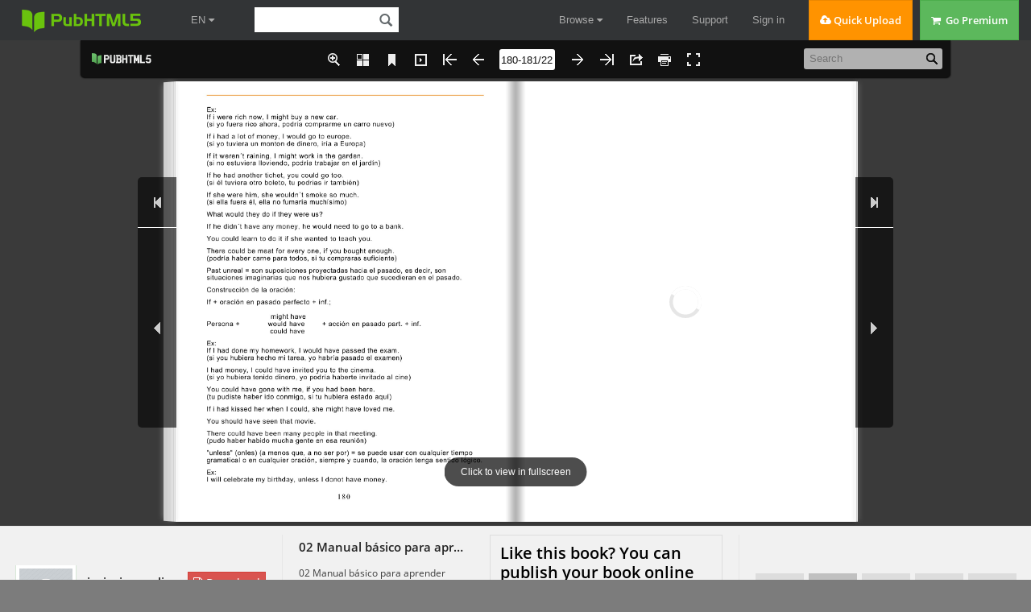

--- FILE ---
content_type: text/html; charset=UTF-8
request_url: https://pubhtml5.com/hostInfo/get-showbook-data.php
body_size: -107
content:
{"status":1,"categoryName":"All","bookCount":26,"followerCount":1,"likedCount":0,"isSubscribed":0,"isLiked":"0","domain":"","moreBooks":[],"relatedBooks":[],"isShowAd":1}

--- FILE ---
content_type: text/javascript
request_url: https://online.pubhtml5.com/saov/oumx/files/search/book_config.js?1655859876
body_size: 116518
content:
var textForPages = ["lEl curso más completo de inglés    Autor: OMAR ALI CALDELA        Haciendo CLICK AQUÍ puedes acceder a a colección    completa de más de 3.500 libros gratis en infolibros.org                                                            1","Presentación del curso    Con este curso de inglés llegarás a dominar el idioma siguiendo tu propio ritmo.  Consta de 76 capítulos, destinados a dotar al alumno de las habilidades de  \"escuchar, leer, escribir y dialogar\". Lo recomendable es que aprendas una lección  en un máximo de dos días, para que puedas finalizarlo en el plazo aproximado de  un año, aunque tú decidirás en cuánto tiempo lo terminas, según el tiempo libre del  que dispongas, tu capacidad de asimilación y constancia. ¡Ánimo!.  Su autor y profesor de inglés Omar Ali Caldela, te invita a visitar su portal web:  www.formacionveracruz.tk en el que podrás opcionalmente solicitar un  diploma-certificado oficial de estudios avalado por la Secretaría de Educación  Pública del País de México y válido en todo el mundo. Además, podrás descargarte  \"El curso más completo de inglés\" totalmente grátis.  Página web del autor: www.formacionveracruz.tk                                                            2","1. Presentación y objetivo general    Objetivo general del curso mas completo de inglés (gramática):    Al terminar el programa, el alumno adquirirá las habilidades de \"escuchar, leer,  escribir, y dialogar\" en inglés, construyendo las oraciones a su gusto, mediante la  información dada y las practicas realizadas, en un año aproximadamente, según su  tiempo, capa¬cidad y dedicación.    Presentación    \"El curso más completo de inglés (gramática)\", como su nombre lo indica, es el curso  de inglés más completo y más fácil de aprender que usted haya visto y verá de todos  los cursos que hay en el mercado, incluso más que los que proporcionan las  grandes, famosas y caras instituciones. Fue creado especialmente para que las  personas aprendan a su propio ritmo o paso, lo recomendable es que se  aprenda una lección en dos días máximo, para que termine el curso en 1 año  aproximadamente, aunque usted decidirá en cuanto tiempo lo terminara, según su  tiempo libre, capacidad mental y constancia. Lo ideal es que su familia o amigos  estudien también y así aprenderá mejor, ya que tendrá a alguien más con quien  practicar.    Es necesario que realmente le guste y le interese el idioma inglés, no lo estudie solo  porque lo necesita, sino porque es el idioma que se habla en todo el mundo y  porque disfrute al estudiarlo, es importante que este consciente de que se necesita  disciplina y perse¬verancia en el estudio y practica diaria, la motivación es muy  importante también, así que procure oír música y ver películas en inglés, para que  aflore su curiosidad y emerja así la motivación.    Recuerde en todo momento que todas las lecciones tienen una secuencia, por lo que  si no aprende bien por ejemplo las primeras 3 lecciones, no le podrá entender a la o  las siguientes, así que estudie en orden y no subestime absolutamente algo, porque  todo es importante, recuerde que de usted dependerá su progreso y/o atraso, por lo  que usted será el único respon¬sable en su aprendizaje.    En cada lección usted encontrara todo especificado y explicado claramente, no  tendrá necesidad de andar investigando, ya que todo esta digerido y listo solo para  que usted lo aprenda, es decir, en cada lección encontrara: la escritura, la  pronunciación y el significado en español de cada palabra, por favor, realice todas  las indicaciones y déjese llevar paso a paso hacia su meta \"aprender inglés\", nunca  se desanime, ¡aprenda pero sin complicaciones!.    Aproveche este curso porque le puedo asegurar que no vera otro igual de completo,  claro y mejor explicado, pero. . .    ¿Cuál es la diferencia con otros cursos de inglés?    R = En la mayoría de cursos, a las personas se les enseña a memorizar frases y  diálogos \"pre-hechos\", es decir, se les dice: aprendan que la frase \"where are you  from?\" Quiere decir: \"¿de donde es usted?\" O \"¿de donde eres?\"; Se memorizan esta  frase, de manera que cuando ellos quieran hacer esa pregunta, ya saben como  hacerlo, pero que pasa si quieren preguntar: \"¿de donde son ellos?\", Lógicamente no  sabrán hacerlo, porque solo están aprendiendo de memoria determinadas frases, y  así no se debe de aprender, se necesita, aparte de aprender frases y palabras,                                                            3","aprender también cada elemento y todas las reglas o normas que rigen a las  oraciones y a cada palabra o frase del inglés, entender el por qué de cada cosa y así,  aprender a hacer o a armar oraciones a nuestro gusto y antojo, es decir, dominar  completamente el idioma inglés.  Lo invito entonces a que se desafíe a terminar este curso. . .                                                            4","2. Recomendaciones    1) en cada lección practique la escritura y la pronunciación de cada palabra, pero  cuando esté escribiendo una palabra, repita su pronunciación en voz alta al mismo  tiempo que la esta escribiendo, es decir, nunca pronuncie la palabra como se  escribe en español mientras la este escribiendo, pues su cerebro se mal  acostumbrara.  2) no se desanime, practique la escritura y pronunciación de cada palabra o frase de  cada lección cuantas veces sea necesario hasta que se fami¬liarice (aprenda) con  todo el contenido, piense así \"me lo aprenderé aun¬que tenga que repetirlo mil  veces\", sea optimista, alegre, recuerde que la practica y la constancia hacen al  triunfador y maestro.  3) hay 4 habilidades en inglés que debe de dominar: la lectura (comprender), la  escritura, dialogar o hablar, y comprender lo que escucha, por lo que debe de  practicar a diario estas cuatro habilidades.  4) utilice un lugar tranquilo, sin distracciones, medianamente cómodo, con buena  iluminación y ventilación para estudiar, hágalo poco a poco pero con constancia y  entusiasmo.  5) nunca se quede con una duda, no permita que se le acumulen, localice e  investigue con su profesor, con un libro o alguien que sepa.  6) cuando estudie no solo aprenda de memoria, visualice y relacione, aplique el  método de asociación de ideas, que consiste en relacionar o asociar una imagen  mental (lugar, cosa, nombre, animal, etc.) con la palabra que se quiera aprender, de  manera que cuando usted quiera acordarse de esa palabra, bastara solo con que  recuerde la imagen mental y automáticamente recordara la palabra:  Ex: si quiere recordar la palabra \"cheese\" (chi...s) (queso).  Solo tiene que imaginar que esta haciendo \"chi...s\" en su baño y rápidamente  recordará la palabra.  7) lea revistas y libros, escuche cassettes y vea películas en inglés, per¬ciba lo mas  que pueda en inglés durante el día para que sus 5 sentidos se acostumbren y se  sintonicen en inglés, no se preocupe de lo que no entienda, solo ponga atención y  trate de identificar las palabras y co¬sas que ya haya aprendido, y poco a poco  usted notara que va entendien¬do cada vez mas y mas.  Por favor, atrévase a seguir leyendo...                                                            5","3. Aclaración de la pronunciación    En este curso usted debe de pronunciar una palabra tal y como se indica.    Ejemplo:    La palabra \"ejemplo\" se escribe \"example\" en inglés, pero se pronuncia \"exampl\",  usted tiene que estar consciente de pronunciar bien la \"pl\" al final.    Es decir, la pronunciación que usted vera en este curso \"de cada palabra o frase\" es  exacta, por lo tanto, trate de checar su pronunciación con una grabadora o con  algún amigo que también este estudiando inglés.    En ocasiones usted encontrara algunas indicaciones como por ejemplo:    Escritura:  pronunciación:                            significado en español:  Word              (wuord)                                        (palabra)    Pronuncie bien la \"w\" con la \"u\" (wu) y luego (ord) teniendo cuidado de pronunciar la  \"d\" al final.    La \"th\" se pronuncia como la \"z española\", con sonido de \"d\", por lo que en este  curso siempre se indicara así: \"d\", ejemplo:    Thing (ding) (cosa).  En este caso la \"d\" nos esta indicando que pronunciemos una \"z española\", la cual se  pronuncia como una \"d\" pero colocando la lengua entre los dientes y luego  pronuncie la \"d\" exhalando.    Veamos otros ejemplos que comúnmente se encontrará:    Teacher (ti..cher) (maestro, profesor).  En este caso los puntos seguidos nos indican que la \"i\" se pronuncia alargada.    Write (wrait) (escribir).  En este ejemplo la \"w\" antes de la \"r\", nos indica que la pronunciación de la \"r\" es  suave, no se pronuncia ni \"rra\", ni tampoco \"ra\", su sonido es \"ura\" (como el sonido  que hacen las ranitas: wrapit, wrapit...)    Fuera de estos casos, usted notara que casi siempre:    La \"h\" suena como \" j \".  La \"c\" suena como \"k\".  La doble \"o\" suena como \"u\".  La doble \"e\" suena como \"i\".  Y la \"j\" como \"y\".    Pero poco a poco si es usted observador se dará cuenta de todos estos detalles y de  otros más.    Lo que hace que el inglés sea pronunciado con una fonética diferente a la del  español o cualquier otro idioma, es por la posición que adoptan los órganos de la  cavidad oral- lengua- dientes-paladar-labios-úvula.    Difícilmente se memorizarán esas posiciones y es más fácil escuchar repetidamente  la palabra bien pronunciada en ingles y tratar de imitar ese sonido que hemos                                  6","escrito en fonética. Ejemplo: launch= lónch  De la misma manera los niños ingleses aprenden a hablar y pronunciar  correctamente, escuchando a sus padres antes de concurrir a la escuela.  Un niño pequeño que comienza a hablar, aprende de oído y tratando de repetir lo  que oye.  Por eso los pequeños de diversos lugares de Inglaterra adquieren la pronunciación  que se utiliza en sus lugares de nacimiento y crecimiento.  ¿Es importante pronunciar bien? ¡Muchos creen que no! Hay casos de altos  funcionarios que tienen una horrible pronunciación del ingles, pese a que han  estudiado en países de habla inglesa.  Pronunciar bien es una cuestión de oído, repetición y memoria auditiva.  En Inglaterra se discrimina bastante a los extranjeros y más aún cuando tiene una  pronunciación defectuosa.  El japonés se pronuncia fonéticamente igual que el español y se ha dado el caso de  una cantante de tangos japonesa (Ranko Fujisawa) que sonaba correctamente,  aunque leía fonéticamente sin entender muy bien lo que cantaba.  En cambio aprender los alfabetos japoneses resulta muy difícil para los hispanos  parlantes. Nuestro alfabeto tiene solo 24 caracteres. El Japonés moderno 48.  Hay unos pocos sonidos en japonés distintos a los del español.  Es fácil aprender a hablar en japonés pero extremadamente difícil escribir. Y lo  contrario ocurre en inglés. Para aprender la pronunciación en inglés, la computadora  es una gran herramienta, pero siempre es recomendable la ayuda de un profesor,  aunque usándola bien seguramente podrá obtener con su uso, una valiosa y  correcta pronunciación.  Para lograr este objetivo, lo aconsejable es combinar varios métodos:  1. Escuchar atentamente a un profesor o a otras personas que hablen inglés  correctamente.  2. La TV, el cine y los compact discs.  3. La computadora: para escuchar con perfecta pronunciación cualquier texto que  usted mismo escriba, tantas veces como lo desee, a la velocidad que le convenga y  con voz femenina o masculina de su agrado.                                                            7","4. Unidad 1. Vocabulario del salón de clases    En este curso siempre aparecerá primero la palabra en inglés, después su  pronunciación, y luego lo que significa en español.    Example (exampl) (ejemplo).  Word (word) (palabra).  Pronunciation (pronuncieishion) (pronunciación).  Meaning (mining) (significado).    Recuerde, practique la escritura y pronunciación de cada palabra tantas veces como  sea necesario hasta que logre hacerlo sin problemas, pero escriba y pronuncie al  mismo tiempo.    Classroom vocabulary  (Claswrum vocabiulawri)  (Vocabulario del salón de clases)    Teacher (ti...cher) (maestro, profesor).  Student (student) (estudiante).  Boy (boi) (niño, muchacho).  Girl (grl) (niña, muchacha).  Chair (cher) (silla).  Book (buk) (libro).  Table (teibl) (mesa).  Notebook (notbuk) (libreta).  Pen (pen) (lapicero).  Péncil (péncil) (lápiz).  Eraser (iwreiser) (borrador).  Chalk (cholk) (gis, tiza).  Blackboard (blackbord) (pizarrón).  Chalkboard (cholkbord) (pizarrón para gis).  Marker (marker) (marcador).  Péncil sharpener (pénsil sharpener) (sacapuntas).  Rule (wrul) (regla).  Color (color) (color).  Sheet (shi..t) (hoja de cuaderno, lámina o sabana).  Page (peich) (página).  Wall (wol) (pared, muro).  Classroom (claswrum) (salón de clases).  Floor (flo...r) (piso).  Window (windou) (ventana).  Picture (pictur) (cuadro, pintura, película).  Poster (poster) (poster, cartel).  Sign (saign) (signo, señal, símbolo).  Paper (peiper) (papel).  T. V. Set (ti. Vi. Set) (aparato de t. V.).  Tape recorder (teip wricorder) (grabadora).  C. D. Player (ci. di. Pleyer) (tocador de discos compactos).  Ceiling fan (ciling fan) (ventilador de techo).  Explanation (explaneishion) (explicación).  Doubt (daubt) (duda).                                                            8","Air conditioner (eir condishioner) (aire acondicionado).  Péncil case (péncil keis) (lapicera).  Trash can (trash can) (bote de basura) = trash bin (trash bin).  Card (card) (tarjeta).  Letter (leder) (carta \"de correo\").  In pencil (in péncil) (a lápiz).  In ink (in ink) (en o con tinta).  Exam (exam) (examen).  Door (do..r) (puerta).  Box (box) (caja).  Exercise (exersais) (ejercicio).  Homework (jomwork) (tarea).  Lock (lock) (cerradura).  Key (ki) (llave).  Switch (switch) (interruptor).  Plug (plug) (clavija).  Rewinder (wriwainder) (regresadora).  Welcome class (welcom clas) (bienvenido a clases).  Flag (flag) (bandera).  Clock (clock) (reloj \"de pared\").  Outlet (autlet) (tomacorriente, enchufe).  Game (gueim) (juego).  Loudspeaker (laudspiker) (altavoz, bocina).  Locker (loker) (armario).  Telephone (telefon) (teléfono).  Bulletin board (buletin bord) (tablero de edictos).  Computer (compiuter) (computadora).  Hall (jol) (pasillo).  Loose leaf paper (lu..s li..f peiper) (hoja suelta de papel).  Ring binder (ring bainder) (carpeta).  Spiral notebook (spaiwral notbuk) (cuaderno de espiral).  Glue (glu) (pegamento).  Scissors (sisors) (tijeras).  Brush (brush) (brocha).  Ballpoint pen (bolpoint pen) (bolígrafo).  Thumbtack (dumbtack) (tachuela).  Text book (text buk) (libro de texto).  Overhead projector (overjed proyector) (retroproyector).  Practice (practis) (práctica).  Study (studi) (estudio).                                                            9","5. Presentaciones    Introductions  (Introducshions)  (Presentaciones)    Vocabulary (vocabiulawri) (vocabulario):    What is your name? (Jwat is iur neim?) (¿Cuál es tu nombre?)  My name is . . . (mai neim is . . . ) (mi nombre es . . .)  Who are you? (ju ar iu?) (¿Quién eres tú?).  I am . . . (ai am . . .) (yo soy . . .).  Where are you from? (jwer ar iu from?) (¿de dónde eres tú?).  I am from . . . (ai am from . . .) (yo soy de . . .).  Nice to meet you! (nais tu mit iu!) (¡gusto conocerte!).  My pleasure! (mai pleshur!) (¡mi placer!, ¡es un placer!).  Nice to see you! (nais tu si iu!) (¡gusto verte!).  Again (agen) (otra vez, de nuevo).  Now (nau) (ahora).  This is my friend. . .(dis is mai frend. . . ) (este es mi amigo. . .).  Too (tu..) (también).  I´m glad to meet you! (aim glad tu mit iu!) (¡estoy contento de conocerte!).    It is a pleasure to meet you!.  (it is a pleshur tu mit iu!)  (¡es un placer conocerte!)    I´m sorry (aim sowri) (lo siento, perdone) = solo se usa para pedir perdón.  Excuse me (exkius mi) (excúseme, disculpe) = se usa para interrumpir una acción o  para pedir permiso de ausentarse.    Greetings (gritings) (saludos):    Hello! (jelou!) (¡hola!).  How are you? (jau ar iu?) (¿cómo estas tu?).  I´m fine (aim fain) (estoy bien) = i´m ok (aim oukei).  I´m very well (aim vewri wel) (estoy muy bien).  I am not (ai am not) (yo no estoy).  How do you do! (jau du iu du!) (¡como te va!).  How you doing! (jau iu doing!) (¡como te va!).  How´ve you been! (jauv iu bi..n!) (¡como has estado!).  I´ve been. . . (aiv bi..n. . . ) (yo he estado. . .).  Good morning (gud morning) (buen día).  Good afternoon (gud avternun) (buena tarde).  Good evening (gud ivning) (buena noche).  What´s new! (jwats niu!) (¡que hay de nuevo!).  What´s up (jwats op) (¡Que pasa!)  What happens! (jwat japens!) (¡Que pasa!)    Leave takings (li..v teikings) (despedidas) = farewells (ferwels):    See you later (si iu leider) (te veo mas tarde)  See you around (si iu awraund) (te veo de vuelta)                                                           10","See you soon (si iu su..n) (te veo pronto).  So long (sou long) (hasta luego).  Until tomorrow (ontil tumowrou) (hasta mañana).  I have to go now (ai jav tu gou nau) (yo tengo que irme ahora).  Good night (gud naigt) (buena noche).  Good bye (gud bai) (adiós).    Inglés básico 1, unidad 1, practica de \"introduccions\":  Completa el sig. Dialogo:  1) Hello!, I am_____________, what is your name?.  2) My name is ______________.  1) Nice to meet you!.  2) It is my pleasure!.  1) This is my friend _____________.  3) Nice to meet you!.  2) Nice to meet you, too!.    Otras:  These are my friends _____________ and ______________.  (des ar mai frends .......................... And ...)  (estos son mis amigos ... Y ...)    Completa el siguiente dialogo con las opciones dadas por los incisos a, b y c:  1) Hello!, Excuse me, what is your name?.  2) My name is _____________, what is your name?  1) My name is _____________.  2) ______(a)________.  1) ______(b)________.  2) ______(c)________.    Opciones:  a) Nice to meet you!,  It is a pleasure to meet you.  I am glad to meet you.    b) My pleasure.  Nice to meet you too!.    c) See you later, so long, till tomorrow, see you around, good night.    INTRODUCING A FRIEND...  Completa el siguiente dialogo, de acuerdo con las opciones dadas:  1 ) hello!, ______(d)_______.  2) hi!, Nice to see you again too, ______(e)_______.  1) I am fine, this is my friend ____(name)_____.  2) hi! Nice to meet you! _____(name)_____.  3) _______(f)________.  2) i am sorry my new friend, i have to go now, ____(g)_____, good night.    Opciones:    D) nice to see you again!.  E) how are you?, How do you do!.  F) nice to meet you too!, My pleasure!.  G) good bye, see you later, so long, until tomorrow.                                                           11","12","6. Todo acerca de los verbos y pronombres    \"La gramática\" = es simplemente el conjunto de reglas que tenemos que conocer  para poder armar o crear oraciones a nuestro gusto.  Un verbo es simplemente una acción.    Verb (verb) (verbo) = action (acshion) (acción).    Example (exampl) (ejemplo):    To study (tu studi) (estudiar).  To teach (tu ti...ch) (enseñar \"un conocimiento o habilidad\").  To learn (tu le...rn) (aprender).  To practice (tu practis) (practicar).  To go (tu gou) (ir).  To come (tu com) (venir).  To sleep (tu sli...p) ) (dormir).  To watch (tu watch) (observar).  To see (tu si..) (mirar, ver).  To open (tu oupen) (abrir).  To work (tu work) (trabajar).  To love (tu lov) (amar).  To want (tu wont) (querer \"de obtener\").  To have (tu jav) (tener).  To be (tu bi) (ser, estar).    Nota: aprender bien de memoria todas las acciones en presente (ver apéndice 1).    To study = forma infinitiva.  Study = forma simple.  En el diccionario, una acción se representa así = (v).    Acción transitiva: es la acción que va dirigida o afecta directamente a una persona o    a un objeto.    Ex:    I open the door.             I work the radio.    (ai oupen de dor)            (ai work de reidio)    (yo abro la puerta)    (yo hago trabajar la radio)    Acción intransitiva: es la acción que no va dirigida o no afecta a una persona o a un  objeto.    Ex: the door opens.                                                  I work every day.             (de do..r oupens)                                          (ai work evri dei)             ( la puerta abrirse = la puerta se abre)             (yo trabajo cada día)    Como pudo observar, algunas acciones tienen 2 significados, uno como verbo  transitivo (v.t.), y otro como verbo intransitivo (v. i.), Por lo que se recomienda que  siempre tenga a la mano un buen diccionario.    Open (v. t.) = abrir.        open (v. i.) = abrirse.    Work (v. t.) = hacer trabajar. Work (v. i.) = trabajar.    Pronombres:                                 13","Los pronombres simplemente son personas, las personas que realizan una acción,  van en el sujeto de una oración y son:    Subject pronouns (subyect pronouns) (personas del sujeto):    I (ai) (yo).  You (iu) (tú o usted; ustedes) = se usa para singular o plural.  We (ui) (nosotros / as) = representa a \"i con otras personas.  They (dei) (ellos / ellas) = representa a 2 o más personas, cosas o animales.  He (ji) (él) = representa a una persona de sexo masculino.  She (shi) (ella) = representa a una persona de sexo femenino.  It (it) (representa a una cosa o a un animal).    Por lo tanto, un pronombre del sujeto puede ser sustituido por su correspondiente  persona:  Ex:    I = no se puede sustituir.  You = he and you (ji and iu) (él y tu) = ustedes.  He = se puede sustituir por el nombre \"Juan\".  She = laura.  It = pencil (pencil) (lápiz) = es una cosa. O mouse (maus) (ratón) = es un animal.  They = she, he and it = laura, pedro and the péncil. = se sustituye por dos o mas  cosas, animales o personas.  We = you and I = he, she and I.    Cuando una acción va o se escribe después de una persona, dicha acción se escribe  en forma simple:    Ex: I study.         We work.      You love.    Todas las acciones se escriben de igual manera o forma para todas las personas,  excepto para \"he, she, e it\", con las cuales, la acción se pluraliza:    Ex: I love.          He loves.           you love.   She loves.           we love.    It loves.           they love.    Solo 2 acciones en inglés, son la excepción a la anterior regla, es decir, se escriben  de diferente manera cuando van con las personas, son \"to be\" y \"to have\".    Ex: to be or not to be (tu bi or not tu bi) (ser o no ser)    En esta oración, la acción se escribe tal como es, en forma infinitiva, pues no va una  persona antes de dicha acción; lo mismo para con la siguiente oración:    To have a job is easy (tu jav a yob is isi) (tener un trabajo es fácil).    Pero solo cuando en una oración se pone una persona antes de \"to be\" o \"to have\",  entonces estas 2 acciones cambian su escritura como sigue:    Para \"to be\":        para \"to have\":    I am (ai am)                   I have (ai jav)  You are (iu ar)                you have (iu jav)  We are (ui ar)                 we have (ui jav)                                   14","We are (ui ar)               we have (ui jav)  They are (dei ar)            they have (dei jav)  He is (ji is)                 he has (ji jas)  She is (shi is)               she has (shi jas)  It is (it is) = es.           It has (it jas)    Nota: \"am, is y are\" siguen siendo \"to be\", el significado no cambia, lo único que  cambia es su escritura por ir junto a las personas, de igual manera pasa con \"has\".    Para negar con \"to be\":    I am not = I´m not (aim not).  You are not = you´re not (yur not) = you aren´t (iu arent).  We are not = we´re not (uir not) = we aren´t (ui arent).  They are not = they´re not (deir not) = they aren´t (dei arent).  He is not = he´s not (jis not) = he isn´t (ji isent).  She is not = she´s not (shis not) = she isn´t (shi isent).  It is not = it´s not (its not) = it isn´t (it isent).    Para preguntar con \"to be\":    Pregunta afirmativa:         pregunta negativa:    Am I...?                         Am I not...?  Are you...?                      Aren´t you...?  Are we...?                       Aren´t we...?  Are they...?                     Aren´t they...?  Is he...?                         Isn´t he...?  Is she...?                       Isn´t she...?  Is it...?                        Isn´t it...?    Mas adelante veremos como negar y preguntar con \"to have\" y con todos las demás  acciones.    Si se quiere usar una acción después de otra acción, entonces la segunda acción se  debe escribir en forma infinitiva:  Ex:  I have to go (ai jav tu gou) (yo tengo que ir).    she is intelligent to study (shi is inteliyent tu studi) (ella es inteligente estudiar)    Nota: en este curso, las oraciones se traducirán muy literalmente, por lo que usted  debe de decir las cosas como se acostumbra decir en el castellano real. En el  ejemplo de la primera frase anterior, en realidad quiere decir \"yo tengo que ir\", pero  en castellano normal se dice \"yo tengo que irme\", en la segunda frase realmente  quiere decir \"ella es inteligente estudiar\" pero en castellano normal se dice \"ella es  inteligente para estudiar\".    Práctica de inglés básico 1, unidad 1, todo acerca de los verbos, pronombres y  acciones, el uso de \"to be\", \"to have\" y las demás acciones.    1) Substituya las palabras subrayadas por su correspondiente pronombre personal.  The money is in the box.  Mr. Miller is late today!.  The maid opens the door.  The students are intelligent.                                 15","2) Escriba la acción \"to be\", \"to have\" y \"to love\", para/en las siguientes oraciones:  My students __________ to play piano.  He ____ a very intelligent boy.  She and he ________ my cousins.  The cat _______ much food.  The dog, the cat and my family ________ all what i need to be happy.  3) Cambie estas oraciones positivas a negativas e interrogativas.  A) we are tall.  B) he is my teacher.  C) she is pretty.  D) they are my parents.                                                           16","7. Sustantivos    Un sustantivo es un objeto o cosa, en el diccionario se identifican así: (n)    Ex:    Work (work) (trabajo).                       Baby (beibi) (bebe).    Home (jom) (hogar).                          Friend (frend) (amigo).    House (jaus) (casa).                         Fruit (frut) (fruta).    Table (teibl) (mesa).                        Kiss (kis) (beso).    Name (neim) (nombre).                        Lettuce (letus) (lechuga).    Chair (che..r) (silla).                      Sentence (sentens) (oración).    Dog (dog) (perro).                           Radish (wradish) (rábano).    Tomato (tomeitou) (tomate).                  Celery (celewry) (apio).    Boy (boi) (niño, muchacho).                  Day (dei) (día).    Girl (grl) (niña, muchacha).                 Knife (naif) (cuchillo).    Leaf (li..f) (hoja \"de árbol\").              Key (ki) (llave \"de puerta\").    Las cosas u objetos se pluralizan con las siguientes reglas:    A) en cuanto a la escritura de un sustantivo, a todos se le agrega una \"s\" al final.    Ex: friend, friends. Fruit, fruits.      Home, homes.    B) solo en cuanto a la pronunciación de un sustantivo, cuando el sonido de la    palabra termine en \"s\", entonces en plural se pronuncia con terminación \"es\".    Ex:    Escritura        = lettuce, lettuces.    Sentence,    sentences.    Pronunciación = (letus) (letuses)        (sentens) (sentenses)    La regla general de la escritura (a), tiene varia excepciones:    A1) si la palabra termina en \"s, x, o, ch, sh\", entonces para pluralizar, se agrega \"es\"  al final de la palabra.    \"s, x, o, ch, sh\" ------ es.    Ex: kiss, kisses.                             Radish, radishes.           Tomato,  tomatoes                                 (wradish, wradishes)          (tomeito,              (kis) (kises)  tomeitos)    A2) si la palabra termina en \"y\", pero una consonante va antes, entonces la \"y\" se    sustituye por \"ies\".    Consonante y ------ y ----- ies.    Ex: celery, celeries.                        Baby, babies.    Si la palabra termina en \"y\", pero una vocal va antes, entonces simplemente se    agrega una \"s\".    Vocal y ------ s.    Ex:         boy, boys.           Day, days.         Key, keys.    A3) si la palabra termina en \"f o fe\", entonces para pluralizar, se sustituye la \"f\" o    la \"fe\" por \"ves\".    F o fe ---- ves    Ex:                      knife, knives.      Leaf, leaves.                                             17","(naif, naivs)      (li...f, li...vs)    Hay palabras que terminan en f o fe, pero por ser de procedencia extranjera, no  obedecen a la regla (A3), por lo que para pluralizarlas, solo se les agrega una \"s\":    Handkerchif (jandkerchif) (pañuelo), handkerchifs.  Roof (ruf) (techo, azotea), roofs.  Proof (pruf) (prueba, evidencia), proofs.  Cuff (cuf) (dobles de un pantalón o camisa; bofetada), cuffs.    A4) sustantivos irregulares: son los que en plural se escriben totalmente diferente o  igual a como se escriben en singular:    Ex:                                               plural:                singular:    Man (man) (hombre)                           men (men) (hombres)  Woman (wuman) (mujer)                       women (wimen) (mujeres)  Child (chaild) (niño /a)                    children (children) (niños)  Foot (fut) (pie)  Tooth (tud) (diente)                          feet (fit) (pies)  Goose (gus) (ganso)                           teeth (tid) (dientes)  Mouse (maus) (ratón)                         geese (guis) (gansos)  Ox (ox) (buey)                               mice (mais) (ratones)  Deer (di..r) (venado)                         oxen (oxen) (bueyes)  Sheep (shi..p) (oveja)                       deer (di..r) (venados)  Person (person) (persona)                    sheep (shi..p) (ovejas)                                               persons.                                                      people (pi...pl) (gente)    A5) sustantivos compuestos: es una palabra formada de 1, 2 o más palabras, que    comúnmente tienen un solo significado y solo se pluraliza la ultima palabra.    Ex:         singular:                                                                plural:    Armchair (armche..r) (sillón),                                                  armchairs.  Address book (adresbuk) (libreta de direcciones)                            address  books.                                            18","8. Práctica de inglés básico 1, unidad 1, sustantivos  y el plural    Identifique la palabra en plural incorrecta y corríjala:    1) Apples, penciles, teachers.  2) Tomatoes, tables, windowes.  3) Walls, cherrys, papers.  4) Students, knifes, strawberries.  5) Childs, markers, prunes.  6) Guavas, celerys, radishes.  7) Prooves, melons, grapes.  8) Boys, rooves, exercises.  9) Eraser, rooms, tables.  10) Keys, kisses, leafs.  11) Lettuces, babyes, knives.  12) Doubts, pictures, handkerchives.    Practique pluralizando todo el vocabulario visto hasta este punto del curso.    Adjetivos:    Un adjetivo nos dice como es o esta una cosa u objeto o una persona, es decir,  describe a algo o a alguien, en el diccionario se identifica así = (adj).  Ex:    Small (smol) (chico).             Se usan para cosas.  Big (big) (grande).  Low (lou) (bajo).  High (jaig) (alto).    short (short) (bajo / a).                Se usan para personas,  Tall (tol) (alto / a).    Long (long) (largo).  Short (short) (corto).  Fat (fat) (gordo).  Interesting (intristing) (interesante).  Blue (blu) (azul).    Nota: el adj. No especifica sexo. Hay ciertos adjetivos que si especifican sexo, pero  son muy pocos.    Ex: blond (blond) (rubio).               Blonde (blond) (rubia).    Regla de los adjetivos:    1) siempre van antes del sustantivo, cosa u objeto.    Ex:    small chair.           Fat dog.              Big table.    2) nunca se pluralizan.    Ex:    small chairs.          Fat dogs.         Big tables.                                             19","3) en ocasiones un sustantivo se usa como si fuera un adjetivo.  Ex:  corner shop (corner shop) (esquina tienda = la tienda de la esquina).    En inglés, a veces un sustantivo, un adjetivo o una acción se escriben de igual    manera.    Ex:    study (studi) (estudiar).  Study (studi) (estudio).    Por lo que es necesario, identificar la palabra primero, para saber si es acción,  sustantivo o un adjetivo, esto lo sabremos por su correspondiente letra.  Ex:  Work (v) = trabajar.  Work (n) = trabajo.  Workable (workeibl) (manejable, trabajable, maleable (adj).    Play (v) = jugar.  Play (n) = juego.  Playful (pleiful) (jugeton /ona) (adj).    Sleep (v) = dormir.  Asleep (asli..p) (dormido / a) (adj).    Open (v) = abrir.  Open (adj) = abierto / a.  Opening (oupening) (apertura) (n).    Como ya se dio cuenta es necesario entonces, memorizar las palabras tales y como  son.    La acción \"to be\" con los adjetivos:    Muy frecuentemente se encontrara a la acción \"be\" seguida de un adjetivo.  Ex:  I am happy (ai am japi) (yo estoy feliz).  He is tired (ji is taird) (él esta cansado).  We are bored (ui ar bord) (nosotros estamos aburridos).    Adjetivos con acciones internas y externas:    1) las emociones o sensaciones que sentimos o acciones que pasan dentro de    nosotros, se expresan con adjetivos terminados en \"ed\".    Ex:    I bored (bord) (aburrido).    You interested in (intristid in) (interesado en).    He feel (s)                              excited (exsaitid) (emosionado).    She tired (taird) (cansado).    It       am/is/are                       relaxed (wrilaxt) (relajado).    We worried (wowrid) (preocupado).    They                                     confused (confiust) (confundido).    2) las acciones o actividades que pasan fuera de nuestro cuerpo, pero nos afectan o  nos hacen sentir emociones, se expresan con adjetivos terminados en \"ing\".  Ex:  This book is boring (dis buk is bowring) (este libro esta aburrido).  Soft music is relaxing (soft miusic is wrelaxing) (la música suave es relajante).                                             20","Soft music is relaxing (soft miusic is wrelaxing) (la música suave es relajante).  That is a confusing movie (dat is a confiusing muvi) (esa es una película confusa).    nota: memorizar o aprender todos los adjetivos y sus opuestos (ver apéndice 2).    Practica de inglés básico 1, unidad 1, adjetivos:    Practique leyendo en voz alta las siguientes oraciones:    Singular:                He is friendly.                      She is thin.  I am a teacher.                   Tall.                                   Pretty.                                     Jorge.                                Weak.          a student.                 Late.                                   Angry.                   old.              Blond.                                  My                happy.                  wet.    friend.    It is a dog.                                             You are intelligent.           expensive.                                                  Famous.           false.                                                       Fat.           bad.                                                         Ugly.           my name.    Plural:                  We are satisfied.                    They are my  You are content.  parents.                              Slow                                     Alike.                                       Sad and hungry                           My big               strong              religious                Clean.                                   Fast.  family.              very upset.    Practique cambiando las anteriores oraciones a forma negativa e interrogativa.    Completa las siguientes oraciones con el adjetivo apropiado:  1) I am ____________ (aburrido).  2) it is ____________(aburrido).  3) he feels _____________(cansado).  4) the exercise is ____________(cansado).                             21","9. Los adverbios    Un adjetivo nos dice como es o esta una cosa u objeto o una persona, es decir,  describe a algo o a alguien, en el diccionario se identifica así = (adj).  Ex:    Small (smol) (chico).             Se usan para cosas.  Big (big) (grande).  Low (lou) (bajo).  High (jaig) (alto).    short (short) (bajo / a).                Se usan para personas,  Tall (tol) (alto / a).    Long (long) (largo).  Short (short) (corto).  Fat (fat) (gordo).  Interesting (intristing) (interesante).  Blue (blu) (azul).    Nota: el adj. No especifica sexo. Hay ciertos adjetivos que si especifican sexo, pero  son muy pocos.    Ex: blond (blond) (rubio).               Blonde (blond) (rubia).    Regla de los adjetivos:    1) siempre van antes del sustantivo, cosa u objeto.    Ex:    small chair.           Fat dog.              Big table.    2) nunca se pluralizan.    Ex:    small chairs.          Fat dogs.         Big tables.    3) en ocasiones un sustantivo se usa como si fuera un adjetivo.  Ex:  corner shop (corner shop) (esquina tienda = la tienda de la esquina).    En inglés, a veces un sustantivo, un adjetivo o una acción se escriben de igual    manera.    Ex:    study (studi) (estudiar).         Study (studi) (estudio).    Por lo que es necesario, identificar la palabra primero, para saber si es acción,  sustantivo o un adjetivo, esto lo sabremos por su correspondiente letra.  Ex:  Work (v) = trabajar.  Work (n) = trabajo.  Workable (workeibl) (manejable, trabajable, maleable (adj).    Play (v) = jugar.  Play (n) = juego.  Playful (pleiful) (jugeton /ona) (adj).                                             22","Playful (pleiful) (jugeton /ona) (adj).    Sleep (v) = dormir.  Asleep (asli..p) (dormido / a) (adj).    Open (v) = abrir.  Open (adj) = abierto / a.  Opening (oupening) (apertura) (n).    Como ya se dio cuenta es necesario entonces, memorizar las palabras tales y como  son.    La acción \"to be\" con los adjetivos:    Muy frecuentemente se encontrara a la acción \"be\" seguida de un adjetivo.  Ex:  I am happy (ai am japi) (yo estoy feliz).  He is tired (ji is taird) (él esta cansado).  We are bored (ui ar bord) (nosotros estamos aburridos).    Adjetivos con acciones internas y externas:    1) las emociones o sensaciones que sentimos o acciones que pasan dentro de    nosotros, se expresan con adjetivos terminados en \"ed\".    Ex:    I bored (bord) (aburrido).    You interested in (intristid in) (interesado en).    He feel (s)                              excited (exsaitid) (emosionado).    She tired (taird) (cansado).    It    am/is/are                          relaxed (wrilaxt) (relajado).    We worried (wowrid) (preocupado).    They                                     confused (confiust) (confundido).    2) las acciones o actividades que pasan fuera de nuestro cuerpo, pero nos afectan o  nos hacen sentir emociones, se expresan con adjetivos terminados en \"ing\".  Ex:  This book is boring (dis buk is bowring) (este libro esta aburrido).  Soft music is relaxing (soft miusic is wrelaxing) (la música suave es relajante).  That is a confusing movie (dat is a confiusing muvi) (esa es una película confusa).    nota: memorizar o aprender todos los adjetivos y sus opuestos (ver apéndice 2).    Practica de inglés básico 1, unidad 1, adjetivos:    Practique leyendo en voz alta las siguientes oraciones:    Singular:                  He is friendly.                              She is thin.  I am a teacher.                     Tall.                                           Pretty.                                       Jorge.                                        Weak.          a student.                   Late.                                           Angry.                   old.                Blond.                                          My                happy.                  wet.    friend.          It is a dog.                                       You are intelligent.                 expensive.                                            Famous.                 false.                                                 Fat.                                             23","bad.                                                          Ugly.  my name.    Plural:                  We are satisfied.                    They are my  You are content.  parents.                              Slow                                     Alike.                                       Sad and hungry                           My big               strong              religious                Clean.                                   Fast.  family.              very upset.    Practique cambiando las anteriores oraciones a forma negativa e interrogativa.    Completa las siguientes oraciones con el adjetivo apropiado:  1) I am ____________ (aburrido).  2) it is ____________(aburrido).  3) he feels _____________(cansado).  4) the exercise is ____________(cansado).                             24","10. Los adverbios, las preposiciones, las  conjunciones o conectores y las expresiones o  modismos    Los adverbios  Son palabras que describen como se realiza una acción y en el diccionario se  identifican así = (adv. O ad.)  Ex:  Hardly (jardli) (duro, arduamente).  Correctly (correctli) (correctamente).  Only (onli) (solamente, solo).  Finally (fainalli) (finalmente).  Fast (fast) (rápidamente).    EX:                I open the door correctly.  I work hardly.       Finally you work there!.  I only study.    Existen ciertas acciones con las cuales se pueden usar adjetivos en lugar de  adverbios, estas acciones son todas aquellas que escriben a los sentidos. Las  acciones de los sentidos son: be, seem, look, appear, smell, taste, sound, hear, feel,  touch, etc.  Ex:  She is nice (shi is nais) (ella es agradable).  He smells bad (ji smels bad) (el huele mal).  The dog seems tired (de dog si..ms taird) (el perro parece cansado).  They look angry (dei luk angri) (ellos lucen enojados).  The soup tastes wonderful (de su..p teists wonderfuk) (la sopa sabe maravillosa).  The exam seems to be difficult (de exam si..ms tu bi dificult) (el examen parece  estar dificil).    Las preposiciones  Son palabras que expresan posición, procedencia, destino, dirección, etc..., (p).  Ex:  From (from) (de, \"indica procedencia\").  To (tu) (a, hacia, \"indica dirección\").  In (in) (en, dentro). On (on) (en, sobre, encima).  At (at) (en, \"indica posición permanente\").  Inside (insaid) (dentro de).  Outside (autsaid) (fuera de).  Before (bifor) (antes).  After (after) (después).  Nota: aprender de memoria todas las preposiciones (ver apéndice 3).    Las conjunciones o conectores    Son palabras que sirven para unir frases u oraciones (c).    Ex:    With (wid) (con).  Without (widaut) (sin).    And (and) (y).     But (bot) (pero).    Because (bicos) (porque...) = ´cos.    Las expresiones o modismos                                         25","Las expresiones o modismos  Son palabras o frases que tienen un significado impuesto, debido a una costumbre,  tradición o forma de expresión común, pero que no tiene una traducción exacta al  español.  Ex:  By the way (bai de uei) (por cierto, a propósito).  How do you do! (jau du iu du!) (cómo estas!)                                                           26","11. Los artículos the, a, y an    Los artículos \"the\", \"a\", y \"an\"  \"the\" = en singular y plural se escribe igual, significa \"el, la, los, las\".  Ex:  the car (de car) (el carro).  the cars (de cars) (los carros).    Pero, su pronunciación cambia de acuerdo a estas reglas:    A) si la escritura o pronunciación del sustantivo empieza con consonante, se  pronuncia \"de\":  Ex:  the car (de car) (el carro).  the sister (de sister) (la hermana).  the union (de jiunion) (la unión).  the chair (de che..r) (la silla).  the university (de jiuniversity) (la universidad).    B) si la escritura o pronunciación del sustantivo empieza con vocal, se pronuncia \"di\":  Ex:  the ocean (di oshean) (el océano).  the idea (di aidia) (la idea).  the hour (di aur) (la hora).  the \"m\" (di \"em\") (la \"eme\").    C) \"the\" se usa cuando se especifica algo acerca del sustantivo, si no se especifica  algo, por lo regular \"the\" no se pone, pero si se traduce:  Ex:  Death (ded) (la muerte).  People (pi..pl) (la gente).  The boy in the house (de bois in de jaus) (los niños en la casa).  The people from cos. ver. City is nice (de pi...pl from cos. Ver. City is nais) (la gente  de la ciudad de Cos. Ver. es agradable)    \"a\" y \"an\" = sus pronunciaciones son como se escriben cada una, significan \"un o  una\", pero sus usos también dependen de las siguientes reglas:    1) se usa \"an\", cuando la escritura o pronunciación del sustantivo o palabra empieza  con vocal:  Ex:  an article (an articl) (un articulo).  an honest man (an onest man) (un hombre honesto)  an hour (an aur) (una hora).  an \"m\"(an \"em\") (una \"eme\").    2) se usa \"a\", cuando la escritura o pronunciación del sustantivo o palabra empieza  con consonante:  Ex:  a chair (a che..r) (una silla).  a student (a student) (un estudiante).  a house (a jaus) (una casa).  a union (a jiunion) (una union).                                                           27","3) \"a\" y \"an\", se usan frecuentemente en frases donde no se especifique algo acerca  del sustantivo:  Ex:  a new idea (a niu aidia) (una nueva idea).  watch a movie (wuatch a muvi) (mira una película).  Por lo tanto, una acción la identificamos, en una frase, cuando se escribe en su  forma infinitiva o cuando va junto a una persona:  Ex:  To work is easy (to work is i..si) (trabajar es fácil).  To open a box (to oupen a box) (abrir una caja).  I work (ai work) (yo trabajo).  She opens (shi oupens) (ella abre).  Pero, si la palabra va junto a un artículo, entonces sabremos que se trata de un  sustantivo:  Ex:  the work here in U. S. A. is hard (de work jir in iu. Es. Ei. Is jard) (el trabajo aquí en  usa es dificil)  a watch in the wood (a wuatch in de wud) (una mirada en el bosque)  Practica de inglés básico 1, unidad 1, artículos.  Coloca el artículo correcto (\"a\", \"an\" o \"the\") en las siguientes oraciones, si es que es  necesario:  A) Virginia attends _______ large university.  B) Americans like ________ sports of all kinds.  C) ______ exercise is good for you.  D) New york city is in ______ country of usa.  E) Is _____ ocean blue?.  F) _____ only important thing is _______ union of all mankind.  G) To be ________ honest man is the principal thing.  H) In this room, you can see _______ chair and ________ desk.  I) I want to watch ___ movie.  J) ______ name of my dog is nice.  K) _______ people.                                                           28","12. Unidad 2. Lista de acciones (regulares) en  presente    The alphabet (di alfabet) (el alfabeto):    A (ei), b (bi), c (ci), d (di), e (i), f (ef), g (gi), h (eich), i (ai), j (yei), k (kei), l (el), m (em),  n (en), o (ou), P (pi), q (quiu), r (ar), s (es), t (ti), u (iu), v(vi), w (dobl-iu), x (ex), y  (wai), z (zid).    The vowels (de vowels) (las vocales):    A (ei), e (i), i (ai), o (ou), u (iu).    Cuestion (cuestion) (pregunta).  Answer (answer) (respuesta).  How do you spell your name? (jau du iu spel iur neim?) (¿cómo deletrea usted su  nombre?)  R = Omar, Elizabeth, etc...    Practica de inglés básico 1, unidad 2, el alfabeto.    Practique pronunciando esta serie de letras.    1) A, e, i, o, u.  2) G, h, j, r, d, k, l, y, p.  3) E, i, o, a, u, w, b, v.  4) Q, f, k, z, g, j, y, t.  5) A, b, s, d, f, l, k, j, h.    Practique deletreando todas las palabras vistas hasta este punto del curso.    *appendix 1 (apendix wuan) (apéndice 1)*  Actions (acshions) (acciones)  Lista de acciones (regulares) en presente:    Se sobre entiende que todas las siguientes acciones están en infinitivo, es decir,  llevan \"to\" al principio de cada una.    Accept (accept) (aceptar).  Achieve (achi..v) (lograr).  Act (act) (actuar).  Add (ad) (agregar).  Admit (admit) (admitir).  Agree (agri..) (acordar, estar de acuerdo).  Allow (alou) (permitir).  Announce (anauns) (anunciar).  Annoy (anoi) (irritar, molestar).  Answer (answer) (responder).  Appear (api..r) (aparecer, parecer).  Argue (arguiu) (argumentar, discutir).  Ask (ask) (preguntar, pedir).  Assume (asu..m) (asumir).  Attack (atack) (atacar).  Attend (atend) (asistir a).                                                           29","Attend (atend) (asistir a).  Avoid (avoid) (evitar).  Arrive (awraiv) (llegar).  Believe (bili..v) (creer).  Bother (boder) (molestar).  Burn (burn) (quemar).  Call (col) (llamar).  Cancel (cancel) (cancelar).  Care (ke..r) (preocuparse).  Carry (cawri) (llevar, cargar).  Cause (caus) (causar).  Change (cheinch) (cambiar).  Clap (clap) (aplaudir).  Commit (comit) (cometer).  Compare (compe..r) (comparar).  Connect (conect) (conectar).  Consider (consider) (considerar).  Contain (contein) (contener).  Continue (continiu) (continuar).  Control (control) (controlar).  Create (crieit) (crear).  Cry (crai) (llorar).  Check (check) (checar).  Clean (cli..n) (limpiar).  Climb (claimb) (subir, trepar).  Cook (cuk) (cocinar).  Close (clous) (cerrar).  Count (caunt) (contar).  Cover (couver) (cubrir, tapar).  Deliver (deliver) (entregar, repartir).  Dare (der) (atreverse).  Describe (discraiv) (describir).  Design (disaign) (diseñar).  Dial (dail) (marcar \"un número telefonico\").  Discover (discover) (descubrir).  Discuss (discos) (discutir).  Dance (dans) (bailar, danzar).  Date (deit) (fechar, salir con).  Decide (disaid) (decidir).  Develop (develop) (desarrollar \"una tierra, una enfermedad, una idea, una película,  etc.).  Distribute (distribiut) (distribuir, diseminar).  Dress (dres) (vestir, vestirse).  Drop (drop) (dejar caer).  End (end) (finalizar).  Enjoy (enyoi) (disfrutar).  Escape (eskeip) (escapar).  Earn (ern) (ganar \"dinero\").  Enter (enter) (entrar).  Excuse (exquius) (disculpar \"de interrumpir\").  Expect (expect) (esperar).  Explain (explein) (explicar).  Express (expres) (expresar).                                                           30","Fill (fil) (llenar).  Finish (finish) (terminar).  Fix (fix) (arreglar, reparar).  Follow (folou) (seguir).  Face (feis) (enfrentar).  Force (fors) (forzar).  Fry (frai) (freir).  Guess (gues) (adivinar, pensar).  Help (jelp) (ayudar).  Handle (jandl) (encargarse de).  Hate (jeit) (odiar).  Hope (joup) (esperar \"un deseo\").  Hug (jug) (abrazar).  Include (includ) (incluir).  Intend (intend) (pretender \"hacer algo\").  Imagine (imayin) (imaginar).  Improve (impruv) (mejorar).  Increase (incri..s) (aumentar).  Jump (jomp) (saltar).  Join (yoin) (unir).  Knock (nock) (golpear).  Learn (le..rn) (aprender).  Like (laik)(gustar).  Listen to (lisent tu) (escuchar a).  Live (liv) (vivir).  Look at (luk at) (mirar a).  Love (lov) (amar).  Lie (lai) (mentir).  Light (laigt) (prender).  Miss (mis) (extrañar, errar, perder \"una oportunidad\").  Mark (mark) (marcar).  Measure (me..shur) (medir).  Move (muv) (mover).  Name (neim) (nombrar).  Need (ni..d) (necesitar).  Note (nout) (anotar).  Notice (notis) (notar, darse cuenta).  Open (oupen) (abrir).  Order (order) (ordenar, pedir).  Observe (observ) (observar).  Obtain (obtein) (obtener).  Offer (ofer) (ofrecer).  Operate (opewreit) (operar).  Pass (pas) (pasar).  Pat (pat) (dar palmaditas a, acariciar).  Permit (permit) (permitir).  Place (pleis) (colocar).  Plan (plan) (hacer planes, planear).  Plug (plug) (enchufar).  Point (point) (apuntar)  Pray (prei) (rezar).  Plant (plant) (plantar).  Play (plei) (jugar, representar \"una actuacion\", tocar \"un instrumento).                                                           31","Practice (practis) (practicar).  Prefer (prifer) (preferir).  Push (push) (empujar).  Pull (pul) (jalar).  Prepare (pripe..r) (preparar).  Present (prisent) (presentar).  Prevent (privent) (prevenir).  Proceed (proci..d) (proceder).  Produce (produs) (producir).  Program (program) (programar).  Prove (pruv) (probar, demostrar).  Put (put) (poner).  Rain (wrein) (llover).  Raise (wreis) (elevar).  Reach (wri..ch) (alcanzar \"un objeto o un lugar\").  React (wriact) (reaccionar).  Receive (wrici..v) (recibir).  Recognize (wrecognais) (reconocer).  Reduce (wredus) (reducir).  Recommend (wrecomend) (recomendar).  Regret (wrigret) (lamentar).  Remember (wrimember) (recordar, acordarse de).  Rent (wrent) (rentar).  Reply (wriplai) (responder, contestar).  Report (wriport) (reportar).  Represent (wrepresent) (representar).  Rescue (wreskiu) (rescatar).  Rest (wrest) (descansar).  Return (wreturn) (retroceder).  Rob (wro..b) (robar).  Rub (wrab) (frotar).  Repair (wripeir) (reparar).  Repeat (wripi..t) (repetir).  Save (seiv) (ahorrar, salvar).  Seem (si..m) (parecer).  Scare (sker) (asustar).  Serve (serv) (servir).  Shape (sheip) (moldear, formar).  Shave (sheiv) (rasurar).  Shop (shop) (comprar).  Show (show) (mostrar, enseñar).  Shut (shot) (cerrar, trancar).  Slip (slip) (deslizar).  Smell (smel) (oler).  Smile (smail) (sonreir).  Sound (saund) (sonar).  Spell (spel) (deletrear).  Spill (spil) (derramar).  Stare (ster) (mirar fijamente).  Step (step) (pisar).  Smoke (smouk) (fumar).  Start (start) (comenzar, empezar).  Stay (stei) (permanecer, quedarse).                                                           32","Stop (stop) (parar, impedir, detener).  Stroke (strok) (acariciar \"a un animal\").  Suggest (sudyest) (sugerir).  Support (suport) (apoyar).  Suppose (supous) (suponer).  Study (studi) (estudiar).  Surprise (sorprais) (sorprender).  Talk to (tolk tu) (hablar con / a).  Travel (travel) (viajar).  Try (trai) (intentar, probar).  Turn (turn) (girar, voltear, dar la vuelta a).  Tie (tai) (amarrar).  Treat (tri..t) (tratar, convidar).  Taste (teist) (probar, notar un sabor \"saber\").  Touch (tauch) (tocar, palpar).  Use (ius) (usar).  Visit (visit) (visitar).  Vote (vout) (votar \"de elección\").  Wait for (weit for) (esperar por / a).  Walk (wolk) (caminar).  Want (wont) (querer \"de conseguir\").  Wash (wash) (lavar).  Watch (wotch) (observar).  Work (work) (trabajar).  Wish (wish) (desear).  Worry (wowri) (preocuparse).  Wound (wu..nd) (herir, lastimar).  Wrap (wrap) (envolver).                                                           33","13. Lista de acciones (irregulares) en presente    Abide (abaid) (aguantar, soportar).  Arise (awrais) (surgir).  Awake (aweik) (despertar).  Be (bi) (ser, estar).  Bear (be..r) (soportar, aguantar, dar a luz).  Beat (bi..t) (golpear, vencer, batir, latir).  Become (bicom) (convertirse, hacerse, ponerse, llegar a ser).  Begin (bigin) (comenzar).  Bend (bend) (doblar, doblarse).  Bet (bet) (apostar).  Bind (baind) (atar, unir, encuadernar, obligar \"en la ley\").  Bite (bait) (morder, picar).  Bleed (bli..d) (sangrar, vaciar).  Blow (blou) (soplar, hacer sonar, volar \"de explotar\").  Break (breik) (romper, quebrar).  Breed (bri..d) (criar, cultivar, reproducirse).  Bring (bring) (traer).  Build (bi..ld) (construir, edificar).  Burn (burn) (quemar, arder).  Buy (bai) (comprar).  Can (can) (poder)  Cast (cast) (lanzar, echar, emitir, fundir \"un metal\", mudar \"una piel\", etc.).  Choose (chu..s) (elegir, escoger).  Cling to (cling tu) (agarrarse, aferrarse).  Clothe (cloud) (vestir).  Come (com) (venir, llegar).  Cost (cost) (costar).  Creep (cri..p) (arrastrarse, avanzar lentamente).  Cut (cut) (cortar).  Deal (di..l) (tratar, comerciar, repartir o dar \"cartas\").  Dig (dig) (escarbar, excavar, cavar).  Dive (daiv) (sumergirse, zambullirse, bucear, lanzarse en picada).  Do (du) (hacer \"una actividad fisica o mental\").  Draw (drou) (dibujar, trazar, desenfundar \"un arma\", etc.).  Dream (dri..m) (soñar).  Drink (drink) (tomar, beber).  Drive (draiv) (conducir, manejar, llevar en coche a alguien, arrear).  Dwell (duel) (morar, habitar).  Eat (i..t) (comer).  Fall (fol) (caer).  Feed (fi..d) (alimentar, dar de comer a).  Feel (fi..l) (sentir).  Fight (faigt) (pelear, combatir, luchar contra, pelearse).  Find (faind) (encontrar, descubrir).  Flee (fli..) (huir de).  Fling (fling) (arrojar \"de aventarse\").  Fly (flai) (volar, pilotear, hacer volar).  Forbid (forbid) (prohibir).  Forget (forget) (olvidar, olvidarse).                                                           34","Forgive (forgiv) (perdonar).  Freeze (fri..s) (helar, congelar, helarse, congelarse).  Get (get) (obtener, conseguir, ponerse).  Give (giv) (dar).  Go (gou) (ir).  Grind (graind) (moler, rechinar \"dientes\").  Grow (grou) (crecer, volverse o ponerse, cultivar, dejarse crecer \"la barba o el  cabello\").  Hang (jang) (colgar, ahorcar).  Have (jav) (tener).  Hear (ji..r) (oír).  Hew (jiu) (tallar \"una estatua\" o talar \"árboles\").  Hide (jaid) (esconder, ocultar).  Hit (jit) (pegar, golpear).  Hold (jold) (aguantar, sostener).  Hurt (jort) (hacer daño, herir, doler).  Keep (ki..p) (mantener, conservar, seguir \"haciendo algo\").  Kneel (ni..l) (arrodillarse).  Knit (nit) (tejer, hacer punto de costura).  Know (nou) (saber, conocer).  Lie (lai) (tumbarse, echarse, yacer, estar acostado).  Lay (lei) (colocar, poner).  Lead (li..d) (dirigir, guiar, estar al frente de, encabezar).  Leave (li..v) (dejar, salir).  Lend (lend) (prestar).  Let (let) (dejar, permitir).  Light (laigt) (iluminar, encender).  Lose (lu..s) (perder \"en una competencia, de kilos\").  Make (meik) (hacer \"manualidades o de fabricación\").  Mean (mi..n) (querer decir, significar, referirse a, tener la intención de).  Meet (mi..t) (encontrarse con, reunirse con, conocer por primera vez).  Mistake (misteik) (equivocar, entender mal, errar).  Mow (mou) (cortar el pasto, podar).  Pay (pei) (pagar).  Put (put) (poner, colocar).  Quit (quit) (parar o dejar \"de hacer algo\").  Read (wri..d) (leer).  Rid (wrid) (librar, librarse).  Ride (wraid) (montar \"en un carro, bici, caballo, etc).  Ring (ring) (sonar).  Rise (wrais) (elevarse).  Run (wron) (correr, administrar, dirigir, organizar).  Saw (so..) (serrar, cortar con una sierra).  Say (sei) (decir).  See (si..) (ver).  Seek (si..k) (buscar, solicitar).  Sell (sel) (vender).  Send (send) (mandar, enviar).  Set (set) (poner, colocar, hacer funcionar, programar).  Sew (sou) (cocer).  Shake (sheik) (sacudir).  Shave (sheiv) (afeitar).  Shed (shed) (despojarse de, deshacerse de, perder, derramar).                                                           35","Shine (shain) (brillar).  Shoot (shu..t) (disparar).  Show (shou) (mostrar, enseñar).  Shred (shred) (hacer trizas \"un papel\", rallar \"un alimento\").  Shrink (shrink) (encoger).  Shut (shut) (cerrar, cerrarse).  Sing (sing) (cantar).  Sink (sink) (hundir, hundirse).  Sit (sit) (sentarse).  Slay (slei) (asesinar, matar).  Sleep (sli..p) (dormir).  Slide (slaid) (deslizar, deslizarse).  Slink (slink) (escabullirse).  Smell (smel) (oler).  Sow (sou) (plantar, sembrar).  Speak to (spi..k tu) (hablar a / con).  Speed (spi..d) (acelerar, ir con mucha rapidez).  Spell (spel) (deletrear).  Spend (spend) (gastar \"tiempo y dinero\").  Spin (spin) (girar, dar vueltas a).  Spit (spit) (escupir).  Split (split) (partir, separarse en dos).  Spoil (spoil) (estropear, echar a perder).  Spread (spre..d) (extender, desplegar, estirar, untar).  Spring (spring) (saltar, moverse de repente).  Stand (stand) (colocar verticalmente algo, soportar \"un dolor o carácter\", levantarse o  ponerse de pie).  Steal (sti..l) (robar, apropiarse de).  Stick (stick) (pegar, adherir).  Sting (sting) (picar, escocer).  Stink (stink) (apestar, heder).  Stride (straid) (caminar o andar a zancadas).  Strike (straik) (golpear, encender \"un cerillo\").  Strive (straiv) (esforzarse \"en hacer algo\").  Swear (swe..r) (jurar).  Sweat (swe..t) (sudar).  Sweep (swi..p) (barrer).  Swell (swl) (hincharse, inflarse, aumentar de tamaño).  Swim (swim) (nadar).  Swing (swing) (balancear, columpiar).  Take (teik) (tomar \"de agarrar\", llevar).  Teach (ti..ch) (enseñar \"de educar\").  Tear (ti..r) (rasgar, llorar).  Tell (tel) (decir).  Think (dink) (pensar, creer).  Throw (drou) (tirar, lanzar).  Tread on (tred on) (pisar en / sobre).  Wake (weik) (despertar, despertarse).  Wear (we..r) (llevar ropa puesta, desgastar, desgastarse).  Wed (wed) (desposar, desposarse).  Weep (wip) (llorar, derramar).  Wet (wet) (humedecer, mojar).  Win (win) (ganar).                                                           36","Wind (wind) (dejar sin aliento).  Wind (waind) (enrollar, dar cuerda a).  Write (wrait) (escribir).  Nota: se recomienda que el alumno busque en el diccionario, los significados en  español de cada una de las anteriores acciones, para que se de cuenta de todos los  significados que tienen, ya sea como acciones transitivas o como intransitivas.  Práctica de inglés básico 1, unidad 2, acciones.  Complete las siguientes oraciones con la forma correcta de la acción que usted  puede ver en paréntesis:  1) My father ________(leer) the newspaper.  2) She ________(comer) a fruit.  3) Patricia and Jorge ________________(gustar bailar) in a discotheque.  4) Your mother and your sister ________________ (aman cocinar) in the kitchen.  5) The two young brothers __________ (pelear) in the house.  6) He and she ____________ (querer hablar a) those persons.  7) ___________(para ser) good at english, you __________(tenerque estudiar) two  hours a day.                                                           37","14. Adjetivos y sus opuestos    *appendix 2*    Adjectives and their opposites  (adyectives and deir oposits)  (adjetivos y sus opuestos)    Happy (japi) (feliz).  Sad (sad) (triste).  Beautiful (biutiful) (hermoso/a).  Ugly (ogli) (feo/a).  Old (old) (viejo/a).  Young (yong) (joven). = solo para personas.  Tall (tol) (alto/a).  Short (short) (bajo/a). = solo para personas.  Old (old) (viejo/a).  New (niu) (nuevo/a). = solo para cosas.  Small (smol) (chico/a).  Big (big) (grande). = solo para cosas.  Large (lerch) (grande, numeroso/a).  High (jaig) (alto, elevado/a).  Low (lou) (bajo/a). = para cosas.  Long (long) (largo/a).  Short (short) (corto/a). = para distancia.  Strong (strong) (fuerte).  Weak (wuik) (débil).  Fat (fat) (gordo/a).  Thin (din) (delgado/a; flaco/a).  Pretty (priti) (bonita).  Handsome (jandsom) (apuesto).  Front (front) (delantero/a, de adelante).  Back (back) (trasero/a, de atrás).  Intelligent (inteliyent) (inteligente).  Stupid (stupid) (estúpido/a).  Smart (smart) (listo/a).  Dull (dul) (torpe).  Clever (clever) (listo/a, abusado/a).  Fool (fu..l) (tonto/a).  Foolish (fu..lish) (tonto/a; estúpido/a).  Silly (sili) (tonto/a; absurdo/a).  Friendly (frendli) (amistoso/a).  Unfrienly (onfrendli) (no amistoso/a).  Open (oupen) (abierto/a).  Closed (cloust) (cerrado/a).  Dark (dark) (obscuro/a).  Light (laigt) (claro/a).  Heavy (je..vi) (pesado/a).  Light (laigt) (ligero/a).  Left (left) (izquierdo/a).  Right (wraigt) (derecho/a).  Wrong (wrong) (equivocado/a; incorrecto/a; mal).                                                           38","Wrong (wrong) (equivocado/a; incorrecto/a; mal).  Right (wraigt) (correcto/a; bien).  Famous (feimous) (famoso/a)  Unknown (onnoun) (desconocido/a).  Angry (angri) (enojado/a).  Content (content) (contento).  Narrow (nawrou) (angosto/a; estrecho/a).  Wide (waid) (ancho/a).  Present (present) (presente).  Absent (absent) (ausente).  Hot (jot) (caliente).  Cold (cold) (frio/a).  Warm (warm) (tibio/a).  Cool (kul) (fresco/a; genial).  Hungry (jongri) (hambriento/a).  Satisfied (satisfaid) (satisfecho/a).  Fine (fain) (excelente, fino/a).  Ordinary (ordinawri) (ordinario/a).  Religious (wreligious) (religioso/a).  Atheistic (adeistic) (ateo/a).  False (fols) (falso/a).  True (tru) (verdadero/a).  Alike (alaik) (semejante).  Different (diferent) (diferente).  Similar (similar) (similar).  Elegant (elegant) (elegante).  Badly dressed (badli-drest) (mal vestido/a).  Next (next) (siguiente; próximo/a).  Last (anterior; último/a).  Loose (lu..s) (flojo/a; no apretado/a).  Tight (taigt) (apretado/a; ajustado/a).  Awake (aweik) (despierto/a).  Asleep (asli..p) (dormido/a).  Modern (modern) (moderno/a).  Antique (antik) (antiguo/a).  Ancient (enshient) (antiguo/a; ancestral).  Wild (waild) (salvaje, silvestre).  Domestic (domestic) (doméstico/a).  Fierce (fi..rs) (fiero/a, feroz).  Tame (teim) (doméstico/a).  Sour (saur) (agrio/a).  Sweet (swit) (dulce).  Rich (rich) (rico/a).  Poor (pu..r) (pobre).  Complete (complit) (completo/a).  Incomplete (incomplit) (incompleto/a).  Empty (empti) (vacío/a).  Full (ful) (lleno/a).  Hard (jard) (duro/a; dificil).  Soft (soft) (suave; blando/a).  Upward (opward) (hacia arriba).  Downward (daunward) (hacia abajo).  Forward (forward) (hacia delante; delantero/a).                                                           39","Backward (backward) (hacia atrás; atrasado/a; retrasado/a).  Cheap (chi..p) (barato/a).  Expensive (expensiv) (caro/a; costoso/a).  Deep (di..p) (profundo/a).  Shallow (shalou) (poco profundo/a; superficial).  Joyful (yoiful) (alegre).  Sorrowful (sowrouful) (afligido).  Good (gud) (bueno/a).  Bad (bad) (malo/a).                                                           40","15. Preposiciones I    *appendix 3*    Prepositions  (preposishions)  (preposiciones)    Las preposiciones se usan cuando queremos hablar acerca de:    Direction (direcshion) (dirección).  Location (lokeishion) (localización).  Position (posishion) (posición).  The place of origen (de pleis ov owrigin) (el lugar de origen).  The place of destination (de pleis ov destineishion) (el lugar de destino).  Size (sais) (medida, tamaño).  Time (taim) (hora, tiempo).  Etc...    Prepositions (preposishions) (preposiciones):    Next to (next tu) (junto a).  Beside (bisaid) (junto a; al lado de).  Near (ni..r) (cerca de) = close to (clous tu).  Far from (far from) (lejos de).    Ex:  She is next to mr. Miller.  (shi is next tu mr. Miller)  (ella esta junto a el sr. Miller)    My house is near your house.  (mai jause is ni..r yur jaus)  (mi casa es cerca de tu casa)    Our chairs are close to the blackboard.  (aur chers ar clous tu de blackbord)  (nuestras sillas están cerca de el pizarrón)    Your new shirt is in the box beside the lamp.  (yur niu shirt is in de box bisaid de lamp)  (tu nueva camisa esta en la caja junto a la lámpara)    My town is far from your city.  (mai taun is far from yur citi)  (mi pueblo esta lejos de tu ciudad)    \"on, in, at\" = estas 3 preposiciones significan \"en\", pero se verán mas adelante en  detalle en el tema de \"el uso de on, in y at\", en el curso de inglés básico.    Opposite (oposit) (opuesto a, en frente de, frente a).  In front of (in front ov) (en frente de).  Behind (bijaind) (detrás de, atrás de).  In back of (in back ov) (atrás de, detrás de).  In the front of (in de front ov) (en la parte delantera de).                                                           41","In the front of (in de front ov) (en la parte delantera de).  In the back of (in de back ov) (en la parte trasera de).  At the back (at de back) (en la parte de atrás).    Ex:  Your shop is opposite the park.  (yur shop is oposit de park)  (tu tienda esta enfrente del parque)    There is a nice gymnasium in front of the supermarket.  (der is a nais yimneishium in front ov de supermarket)  (hay un bonito gimnasio en frente del supermercado)    The garden is behind the house.  (de garden is bijaind de jaus)  (el jardín esta atrás de la casa)    The student in the back of the classroom is lazy.  (de student in de back ov de clasrum is leisi)  (el estudiante en la parte de atrás del salón es flojo)    The headlights are in the front of your car.  (de je..d laigts ar in de front ov yur car)  (los faros están en la parte delantera de tu carro)    The big chair is at the back (de big che..r is at de back) (la silla grande esta en la  parte de atrás).    Up (op) )(arriba).  Down (daun) (abajo).  Inside (insaid) (dentro de).  Outside (autsaid) (fuera de).  Out of(aut ov) (fuera de; por \"indicando una causa\"; sin; de cada \"indicando  proporción\"; de \"indicando de que esta hecho algo\").  Of (ov) (de \"indicando posesión\").  From (from) (de o desde \"indicando procedencia\").  Into (intu) (en o hacia el interior de \"indica el movimiento de algo o alguien hacia  una superficie interior\").  Onto (ontu) (en o sore \"indica el movimiento de algo o alguien hacia una superficie  exterior\").    Ex:  Please, go up! (pli..s, gou op!) (por favor, sube!).    Your things are down here.  (yur dings ar daun ji..r)  (tus cosas están aquí abajo).    There are clothes inside that drawer.  (der ar clouds insaid dat drower)  (hay ropa dentro de ese cajón)    My dog is outside the house.  (mai dog is autsaid de jaus)  (mi perro esta afuera de la casa)    Go out of my office!.                                                           42","Go out of my office!.  (gou aut ov mai ofis!)  (ve afuera de mi oficina!)    We are out of salt.  (ui ar aut ov solt)  (nosotros estamos sin sal)    1 out of 10 persons is a good person.  (wuan aut ov ten persons is a gud person)  (1 de cada 10 personas es una buena persona)    She wants to be with him out of love  (shi wonts tu bi wid jim aut ov lov)  (ella quiere estar con él por amor)    It is made out of plastic.  (it is meid aut ov plastic)  (esta hecho de plástico)    I want a kilogram of sugar.  (ai wont a kilogram ov shugar)  (yo quiero un kilogramo de azúcar)    This t.v. is of my father  (dis ti. Vi. Is ov mai fader)  (esta t. V. Es de mi padre)    She is from Mexico.  (shi is from Mexico)  (ella es de México)    He puts his socks into the drawer.  (ji puts jis socks intu de drower)  (él pone sus calcetines en el cajón)    He jumps onto the back of his truck.  (ji jomps ontu de back ov jis trock)  (el salta en la parte trasera de su camioneta)    By (bai) (por, por medio de) = tiene los siguientes usos:    1) se usa para indicar medio de transporte, de envío, de ayuda, o de transmisión.    Ex:  They travel by bus  (dei travel bai bas)  (ellos viajan por autobús)    He does his homework by help of his friend.  (ji dos jis jomwork bai jelp ov jis frend)  (él hace su tarea por medio de la ayuda de su amigo)    She is sick by a virus.  (shi is sick bai a vaiwrus)  (ella esta enferma por un virus)    2) se usa para indicar movimiento o cercanía a un lugar:                                                           43","2) se usa para indicar movimiento o cercanía a un lugar:    Ex:  I walk by hidalgo street every day.  (ai wolk bai hidalgo strit evri dei)  (yo camino por la calle hidalgo cada día)    3) se usa en expresiones de tiempo para indicar \"no mas tarde que\".    Ex:  I need to finish this lesson by the end of this week.  (ai ni..d tu finish dis leson bai di end ov dis wi..k)  (yo necesito terminar esta lección para el final de esta semana)    4) se usa en expresiones idiomáticas o modismos:    Ex:  Little by little (litl bai litl) (poco a poco).  Side by side (said bai said) (lado por lado).  One by one (wuan bai wuan) (uno por uno).  By sight (bay saigt) (de vista, por vista).  By mistake (bai misteik) (por error).  By the way (bai de wuei) (por cierto).  By way of (bai wuei ov) (por medio de, por la vía de, por el camino de).  By far (bai far) (en mucho, por mucho, sin duda).    With (wid) (con).  Without (widaut) (sin).  During (diuwring) (durante).  Between (bituin) (entre dos cosas, personas o animales).  Among (among) (entre tres o más cosas, personas o animales).  Almost (olmost) (casi).  Before (bifor) (antes de, delante de, ante).  After (after) (después, después de, tras \"de persecución\").    Ex:  I want to be with my girlfriend.  (ai wont tu bi wid mai grlfrend)  (yo quiero estar con mi novia)    She does a very good work without help.  (shi dos a vewri gud work widaut jelp)  (ella hace un muy buen trabajo sin ayuda)    He eats during all the afternoon.  (ji i..ts diuwring ol di afternun)  (él come durante toda la tarde)    The nose is between the eyes.  (de nous is bituin di ais)  (la nariz esta entre los ojos)    There is an intelligent boy among all the people from that city.  (der is an inteliyent boi among ol de pi..pl from dat citi)  (hay un muchacho inteligente entre toda la gente de esa ciudad).    You are almost finishing this course.                                                           44","You are almost finishing this course.  (iu ar olmost finishing dis cours)  (tu estas casi terminando este curso)  Spring is after winter.  (spring is avter winter)  (la primavera es después del invierno)  The love is before your eyes.  (de lov is bifor yur ais)  (el amor esta frente a tus ojos)  Winter is before spring  (winter is bifor spring)  (el invierno es antes de la primavera).  Go after my dog!, It runs very fast.  (gou avter mai dog!, It rons vewri fast)  (ve tras o detrás de mi perro, corre muy rápido)                                                           45","16. Preposiciones II    About (abaut) = tiene varios usos:    1) significa \"acerca de, mas o menos, aproximadamente\":  Ex:  This subject is about english prepositions.  (dis subyect is abaut inglish preposishions)  (este tema es acerca de preposiciones inglesas)    What is this subject about?.  (jwat is dis subyect abaut?)  (acerca de que es este tema?)    2) about + una acción en infinitivo = significa \"a punto de, por\":  Ex:  This class is about to begin.  (dis clas is abaut tu bigin)  (esta clase esta a punto de comenzar)    3) at about (at abaut) (aproximadamente a las. . . ; alrededor de las. . . ; cerca de  las..).  Ex:  I need to be here at about 2:00 o´clock p.m. tomorrow.  (ai ni..d tu bi ji..r at abaut 2:00 o´clock pi.em. Tumowrou)  (yo necesito estar aquí alrededor de las 2:00 en punto pm. Mañana)    4) cuando se refiere a expresiones de lugar, significa \"por todas partes de\".  Ex:  The toys are all about the place.  (de tois ar ol abaut de pleis)  (los juguetes están todos por todas partes de el lugar)    My dog is running about this place.  (mai dog is roning abaut dis pleis)  (mi perro esta corriendo por todas partes de este lugar)    5) significa \"de o sobre\" cuando describe un tema o cosa.  Ex:  This book is about physics.  (dis buk is about fisics)  (este libro es sobre o de física)    6) se usa en expresiones idiomáticas.  Ex:  What about ...? (jwat abaut...?) (que acerca de...? ; que tal si...?).    Nota: si queremos poner una acción después de una preposición, tal acción debe de  escribirse en gerundio, es decir, se le agrega \"ing\".    Ex:  What about going to the cinema?.  (jwat abaut gouing tu de cinema?)  (que tal si vamos al cine?)                                                           46","I wash my hands before going to have my breakfast.  (ai wash mai jands bifor gouing tu jav mai brekfast)  (yo lavo mis manos antes de ir a desayunar)    To (tu) (a) = indica que un objeto o una persona se encuentra en movimiento y se  dirige a algún lugar, es decir, indica movimiento o destino.  Ex:  I want to go to my house (ai wont tu go tu my jaus) (yo quiero ir a mi casa).    Please, take your things to your room.  (pli..s, teik yur dings tu yur rum)  (por favor, lleva tus cosas a tu cuarto).    Como usted ya sabe, se utiliza para poner en infinitivo a una acción, pero también  se usa con una acción en forma simple para indicar \"propósito\" y por lo general se  traduce como \"para\".    Ex:  I have to go. = en este caso el \"to\" pone al \"go\" en infinitivo.  (ai jav tu gou) (yo tener ir = yo tengo que irme).    To learn english you have to study a lot.  (tu le..rn inglish iu jav tu studi a lot)  (para aprender inglés tu tienes que estudiar un montón).    Note que en el anterior caso el \"to\" de \"to learn\", sirve para dos cosas, sirve para  poner a la acción en infinitivo y sirve también para indicar un \"propósito\", que en  este caso es aprender inglés.    He has to be very intelligent to do that!  (ji jas tu bi vewri inteliyent tu du dat!)  (él tiene que ser muy inteligente para hacer eso!)    For (for) (por, para) = tiene los siguientes usos:    1) se usa con un sustantivo para indicar \"un propósito\".  Ex:  They go to that store for their things.  (dei gou tu dat stor for deir dings)  (ellos van a esa tienda por sus cosas)    I am going to the restaurant for lunch.  (ai am gouing tu de restaurant for lonch)  (yo voy al restaurante para almorzar)    He is studying for an exam.  (ji is studing for an exam)  (el esta estudiando para un examen)    He uses a pen for writing a letter to his best friends.  (ji iuses a pen for wraiting a leder tu jis best frends)  (él usa un lapicero para escribir una carta a sus mejores amigos)    2) se utiliza para indicar \"duración de tiempo\".  Ex:  I read on nights for an hour before going to sleep.                                                           47","(ai wri..d on naigts for an aur bifor gouing tu sli..p)  (yo leo en las noches por una hora antes de ir a dormir)    It rains for days during winters.  (it wreins for deis diuwring winters)  (llueve por días durante los inviernos)    I usually rent a movie for 1 or 2 days.  (ai iusuali rent a muvi for wuan or tu deis)  (yo usualmente rento una película por 1 o 2 días).    3) también se traduce \"por\" cuando en la oración toma el sentido de \"en lugar de\".  Ex:  Please, do all the homework for your brother.  (pli..s, du ol de jomwork for yur broder)  (por favor, haz toda la tarea por tu hermano)    4) cuando se utiliza cualquier forma de la acción \"to be\" + for + una persona del  predicado + una acción en infinitivo, entonces pasa lo siguiente:  Ex:  this is for you to keep (dis is for iu tu ki..p) (esto es para que tú lo conserves)  La anterior frase si la traducimos literalmente seria: \"esto es para tu conservar\", pero  en español se dice \"esto es para que tú lo conserves\".    Wait for me to come out.  (weit for mi tu com aut)  (espera por mi salir = espera que yo salga).    5) en ocasiones significa \"porque...\".  Ex:  I do that, for I want (ai du dat, for ai wont) (yo hago eso, porque yo quiero).    Nota: todas las personas del predicado se verán en el capitulo 5 de inglés  intermedio.    Since (sins) (desde) = se usa comúnmente con \"ago (agou) (hace)\" y es una  proposición que se refiere al \"tiempo cronológico\".  Ever since (ever sins) (desde o desde entonces).  Ex:  I have no money since last week.  (ai jav no moni sins last wi..k)  (yo no tengo dinero desde la semana pasada)    I am sick since 2 weeks ago.  (ai am sick sins tu wi..ks agou)  (yo estoy enfermo desde hace dos semanas)    I am married and happy ever since.  (ai am mawrid and japi ever sins)  (yo estoy casado y feliz desde entonces)    Nota: \"ago\" siempre se pone después de \"since\", al final de la frase.    Toward (toward) (hacia, en dirección de/a).  Through (drug) (por; a través de; durante \"cuando se refiere al \"tiempo cronológico\").  Throughout (drugaut) (por todas partes de \"hablando de lugar\" ; durante todo  \"hablado de tiempo cronológico\").                                                           48","\"hablado de tiempo cronológico\").  Until (ontil) = till (til) (hasta \"refiriéndose al tiempo cronológico\").  As far as (as far as) (tan lejos como; hasta \"refiriéndose a distancia\").  Top (top) (hasta arriba, lo mas alto, lo máximo, la cima).  On top of (on top ov) (encima de, en la cima de).  Above (abov) (por encima de).  Over (over) (sobre; encima de; aproximadamente o alrededor de \"hablando de  cantidad\"; concluido).  On (on) (en, sobre, acerca de \"refiriéndose a un tema\").  Under (onder) (debajo de, debajo de).  Below (bilou) (por debajo de) = beneath (bini..d) = underneath (onderni..d).  Bottom (n) (botom) (lo mas bajo, fondo).  At the bottom (at de botom) (en lo mas bajo de).  To the bottom (tu de botom) (hasta el fondo).  Upon (opon) (sobre).  Off (of) = es lo opuesto a \"on\" en expresiones de lugar, e indica algo que no esta  sobre algo porque se callo o se quito de allí, y se puede traducir como \"fuera de\",  aunque también tiene otros significados como \"libre o desocupado\" cuando se  refiere al tiempo cronológico.    Ex:  The cat runs toward its food.  (de cat rons toward its fud)  (el gato corre hacia su comida)    A bullet can pass through my body.  (a bulet can pas drug mai bodi)  (una bala puede pasar a través de mi cuerpo)    I am going to wait through 5 hours.  (ai am going tu weit drug faiv aurs)  (yo voy a esperar durante 5 horas)    That program is going to be on the t.v. throughout this world.  (dat program is gouing tu bi on de ti.vi. Drugaut dis world)  (ese programa va a estar en la t.v. por todas partes de este mundo)    She eats throughout the hours of the day.  (shi i..ts drugaut di aurs ov de dei)  (ella come durante todas las horas del día)    Wait for my father until he comes at 6 o´clock.  (weit for mai fader ontil ji coms at six oclock)  (espera a mi padre hasta que él venga a las 6 en punto)    I want to walk as far as i can.  (ai wont tu wolk as far as ai can)  (yo quiero caminar tan lejos como yo pueda)    There are 5 persons on top of that building.  (der ar faiv persons on top ov dat bilding)  (hay 5 personas en la cima o encima de ese edificio)    The sky is above the clouds.  (de skai is abov de clauds)  (el cielo es por encima de las nubes)                                                           49","(el cielo es por encima de las nubes)    We fly over the houses.  (ui flai ouver de jauses)  (nosotros volamos encima de las casas)    I see over 20 persons in this party.  (ai si.. Ouver tuenti persons in dis parti)  (yo veo alrededor de 20 personas en esta fiesta)    This book is on industrial engineering.  (dis buk is on industrial inginiring)  (este libro es de o sobre ingeniería industrial)    Is the list under the book?  (is de list onder de buk?)  (esta la lista debajo de el libro?)    I am under stress.  (ai am onder stres)  (yo estoy bajo stress)    She isnot swimming below her life belt.  (shi isnot swiming bilou jer laif belt)  (ella no esta nadando por debajo de su salvavidas)    A human being cannot be at the bottom of the sea.  (a jiuman bing cannot bi at de botom ov de si...)  (el ser humano no puede estar en el fondo del mar)    I am to the bottom on this.  (ai am tu de botom on dis)  (yo estoy hasta el fondo en esto)    Let´s drink to the bottom!.  (lets drink tu de botom!)  (bebamos hasta el fondo!)    There are hundreds of worms underneath our feet.  (der ar jondreds ov worms onderni..d aur fi..t)  (hay cientos de gusanos debajo de nuestros pies)    My pet is on the sofa.  (mai pet is on de soufa)  (mi mascota esta en/sobre el sofa)    The pencil isnot on the table, it is off the table.  (de pencil isnot on de teibl, it is of de teibl)  (el lápiz no esta en/sobre la mesa, esta fuera de la mesa)    Today is my day off.  (tudai is mai dei of)  (hoy es mi día libre)    My friends are off their houses.  (mai frends ar of deir jauses)  (mis amigos están fuera de sus casas)                                                           50","Against (aguenst) (contra \"en el sentido de recargar o de opuesto a\").  Around (awraund) (alrededor de, a la vuelta de). = round (wraund).  Along (along) (a lo largo de).  All along (ol along) (a todo lo largo, a lo largo de todo).  Along with (along wid) (a lo largo con o junto con).  Alongside (alongsaid) (al lado de \"en sentido de movimiento junto a alguien o a  algo\").  Across (acros) (del otro lado de \"implica movimiento de un lado a otro sin atravesar).  Beyond (biyond) (tras, mas allá de).  Past (past) (pasado, después de \"expresa la idea \"mas lejos\" o \"más allá de\", por lo  que a veces se traduce como \"por\").  Ex:  To kill is against the law.  (tu kil is agenst de lou)  (matar es o esta contra o en contra de la ley)    Put your arms against the wall.  (put yur arms agenst de wol)  (pon tus brazos contra la pared)    Please, go around the park.  (pli..s, gou awraund de park)  (por favor, ve alrededor del parque)    The shop is around the corner.  (de shop is awraund de corner)  (la tienda esta a la vuelta de la esquina)    I walk along this street every day.  (ai wol along dis stri..t evri dei)  (yo camino a largo de esta calle cada día)    You have to run all along this place.  (iu jav tu ron ol along dis pleis)  (tu tienes que correr todo a lo largo de este lugar = tu tienes que correr a todo lo  largo de este lugar)    The plane is flying alongside a jet.  (de plein is flaing alongsaid a yet)  (el avión esta volando al lado de un jet)    Compare estas oraciones:         Across the sky.                           Through the clouds.  (del otro lado del cielo)                   (a través de las nubes)         Across the room.                                 Through the door.  (del otro lado del cuarto)                  (por o a través de la puerta)    Note que \"across\" implica que algo se mueve de un lado a otro sin atravesar algo, en  cambio, \"through\" implica que algo se mueve de un lado a otro pero atravesando  algo; algunas veces \"across\" se traduce erróneamente como \"a través de\", por eso  Ud. Tiene que saber la diferencia exacta.    That problem is beyond my limits.  (dat problem is biyond mai limits)                                                51","(dat problem is biyond mai limits)  (ese problema esta mas allá de mis limites)  There are good and bad things beyond a new problem.  (der ar gud and bad dings biyond a niu problem)  (hay buenas y malas cosas tras un nuevo problema)  20 minutes past the hour.  (tuenti minuts past di aur)  (veinte minutos pasados o después de la hora)  The bus goes past this city without stopping.  (de bas gous past dis citi widaut stoping)  (el autobús va por o más allá de esta ciudad sin parar)  This way goes past this house to the highway.  (dis wei gous past dis jaus tu de jigwei)  (este camino va por o más allá de esta casa a/hacia la autopista)  Within (widin) = es sinonimo de \"in\" y de \"inside\", significa \"en, dentro de\"; pero  también expresa un periodo de tiempo o una distancia determinada, o algo que esta  dentro de una posibilidad\".  Ex:  There is a lot of toys within the room.  (der is a lot ov tois widin de rum)  (hay un montón de juguetes dentro del cuarto)  You can find a gas station within 2 or 4 kilometer.  (iu can faind a gas steishion widin tu or for kilometers)  (tu puedes encontrar una gasolinera dentro de 2 o 4 kilómetros)  I will be with you within 2 hours top.  (ai wil bi wid iu widin tu aurs top)  (yo estare contigo dentro de 2 horas a lo máximo).                                                           52","17. Unidad 3. Adjetivos y pronombres posesivos    Possessive adjectives and pronouns  (posesiv adyectivs and pronouns)  (adjetivos y pronombres posesivos).    possessive adjectives:                           possessive pronouns:    my (mai) (mi...).                              Mine (main) (mio / a).  your (iur) (tu...).                          Yours (iurs) (tuyo / a).  his (jis) (su... \"de el\").                  His (jis) (suyo \"de él\").  her (jer) (su... \"de ella\").                Hers (jers) (suyo \"de ella\").  its (its) (su... \"de una cosa o               its (no se debe de usar) *                              un animal\").       Ours (aurs) (de nosotros).  our (aur) (nuestro / a).                    Yours (iurs) (de ustedes).  your (iur) (su... \"de ustedes\").            Theirs (deirs) (de ellos).  their (deir) (su... \"de ellos\").    Primeramente veremos los \"possessive adjectives\":  Los adjetivos posesivos son adjetivos porque van antes del sustantivo y son  posesivos porque expresan posesión, se pueden utilizar con sustantivos en singular  y plural, pero la frase debe de tener sentido:  Ex:  My car (mai car) (mi carro).  My house (mai jaus) (mi casa).  Your fruits (iur fruts) (tus frutas) =implica que muchas frutas son tuyas.  Their t.v. (su t. V. \"de ellos\") = implica que una sola t. V. Es de todos ellos.  Our pen (aur pen) (nuestro lapicero) = implica que un solo lapicero es de todos  nosotros.  His pencil (jis pencil) (su lápiz \"de el\").  Her mirrow (jer miwrou) (su espejo \"de ella\")    The \"subject pronouns\" and the \"possessive adjectives\" with \"to be\":    My name is omar. = en esta oración, \"my\" es un adjetivo posesivo, pero la frase \"my  name\" se puede sustituir por su correspondiente \"pronombre del sujeto o persona\".  \"my name = it\", porque \"mi nombre\" es una cosa y una cosa se representa por \"it\",  así que es lo mismo decir \"it is my name = es mi nombre\", que decir \"my name is  omar = mi nombre es omar\".  Otros ejemplos en affirmative (afirmativ) (afirmativo); negative (negativ) (negativo);  and interrogative (interrogativ) (interrogativo):    Your friend paul is my friend = he is my friend.  Their names are victor and valentin = they are victor and valentin.  Are denis and you my students? = are you my students?.  Edgar, faustino and I are friends = we are friends.  The cat, the chair and the boy arenot here = they arenot here.  Is Elizabeth your sister? = is she your sister?.    Their names are beautiful = they are beautiful.   (deir neims ar biutiful)  (sus nombres son hermosos)                                            53","His book is interesting = it is interesting.    (jis buk is intristing)    (su libro es interesante)    Our name is jose = it is jose.    Además de expresar posesión con los \"possessive adjectives\", también se puede  expresar posesión con \"of (ov) (de)\".    Con los adjetivos posesivos:                                             con of:  This is its food                                 = this is the food of the dog.  (dis is its fud)  (esta es su comida...\"de un perro\")                          (dis is de fud ov de dog)  perro)                                              (esta es la comida del    Como puede observar en el ejemplo de la izquierda, \"food\" esta después del  \"adjetivo posesivo\", y en el ejemplo de la derecha, \"food\" esta antes de \"of\".  Otros ejemplos:  This is its food = this food is of my dog.  Manuel is the name of my father.  Monica is the name of his sister.    Hay otra manera mas simplificada de expresar posesión aparte de \"of\", es \" ´s \",    pero la estructura de la oración cambia:    Ex:         con \"of\":                                       con \" ´s \":    This is the name of my father                 =    this is my father´s name.                 (nombre) (la persona)          =             (la persona) (nombre)                       oo                                                   (este es el nombre de mi padre)              (sustantivo) (dueño / a de)  (este es el nombre de mi padre)    Otros ejemplos:    My father ´s name is Manuel.  This is the food of my dog = this is my dog ´s food = this food is my dog ´s.    Her friend is big = Mary ´s friend is big = the friend of Mary is big.  Their house is nice = the Sanchez ´s house is nice = the house of the Sanchez is  nice.    El plural de \" ´s \" es = \" s´ \":    Their house is big = the house of my friends is big = my friends ´s house is big =  esta oración se simplifica para no volver a repetir la \"s\" = my friends ´ house is big.    Possessive pronouns = son palabras que expresan las posesiones de las personas.    Ex:    my house is this = this house is mine.    (mai jaus is dis)  (dis jaus is main)    (mi casa es esta)  (esta casa es mía)    Los pronombres posesivos también se pueden sustituir por sustantivos en singular    y en plural, pero por lo regular casi siempre van en el predicado de una oración:    Ex: usando los adjetivos posesivos:              usando los pronombres posesivos:    this is my car.                 = this car is mine.                                              54","(dis is mai car)        (dis car is main)  (este es mi carro)      (este carro es mío)    Note que \"this car\" = \"it\", por lo tanto: this car is mine = it is my car.     these are my cars      = these cars are mine.   (des ar mai cars)                   (des cars ar main)  (estos son mis carros)                                   (estos carros son míos)    Note también que \"these cars\" = they, por lo tanto:    These cars are mine = they are mine.  This is your car = this car is yours.  This is its food = this is the food of my cat = this is my cat ´s food.  This is his house = this house is his = this house is Paul ´s.  This is her house = this house is hers = this house is Ana ´s.  This is your house = this house is yours = this house is Raul and yours.  This is their house = this house is theirs = this house is the Sanchez´s.    En ocasiones, también se encontrara a \"of\" antes de un pronombre posesivo, en tal  caso, si se escribe pero no se traduce:  Ex:  This is my friend = this friend is mine = this is a friend of mine.  (este es un amigo mío)                            55","18. Pronombres demostrativos    Demonstrative pronouns  (demonstrativ pronouns)  (pronombres demostrativos)    This (dis) (esto, a) = se usa para expresar que algo o alguien esta cerca de nosotros.    That (dat) (eso, a; aquello, a) = se usa para expresar que algo o alguien esta lejos de    nosotros.    These (des) (estos, as) = se usa para expresar que 2 o mas cosas o personas están    cerca de nosotros.    Those (dous) (esos, as; aquellos, as) = se usa para expresar que 2 o más cosas o    personas están lejos de nosotros.    Ex:    This is my house.                     That is your house.    These are my houses.                  Those are your houses.    Practica de inglés básico 2, unidad 3, possessives.    Use the correct possessive pronouns:    1) My mother has a dog, it is ________(mío).  2) That is not my book, it is ________(de ella).  3) The radio on the table is _______(de ellos).  4) Is that card _________(tuya)?.  5) This hat isn´t _______(mío), it is ________(de ellos).  6) We have an infection in our throat, the problem is _________(nuestro).  7) (de quien) _____________ beautiful things are these?.  8) Those big houses are __________(mías), and ________(tuyas).  9) All the responsability of learning english is __________(de ustedes).  10) Not fight for those things, they are __________(de ellos).                                          56","19. There is and there are    There is (der is) (hay) = se usa para expresar que algo o alguien existe (singular).  There are (der ar) = se usa para expresar que muchas cosas o personas existen  (plural).  Ex:  There is a chair in the classroom.       (der is a che..r in de clasrum)  (hay una silla en el salón de clases)    There are 20 persons there   (der ar 20 persons der).     (hay 20 personas allí)    \"there is\" and \"there are\" se derivan de \"there be (der bi) (haber \"de existir\")\".    +) there is a table in your house.  --) there isnot a table in your house.  ?) Is there a table in your house?.  +) there are 10 students in the class.  --) there aren´t 10 students in the class.  ?) Are there 10 students in the class?.    Cuando \"there be\" se combina o se fusiona con \"going to be\", forman la siguiente  expresión:    There is going to be (der is gouing tu bi) (va a haber...) = singular.  There are going to be (der ar gouing tu bi) (va a haber...) = plural.  Ex:  there is going to be an action movie on the cinema.  (der is gouing tu bi an acshion muvi on de cinema)     (va a haber una película de acción en el cinema)    there are going to be 10 students in this class.  (der ar gouing tu bi 10 students in dis clas)      (va a haber 10 estudiantes en esta clase)    Practica de inglés básico 2, unidad 3, possessives.    Complete the following dialogue:    1) Hello!, What is _________(tu) name?.  2) __________(mi) name is _______________.  1) Are you and _________(tus) parents from mexico?.  2) Yes, they _______ (son) from mexico.  1) Are _________(tus) friends from Veracruz city?.  2) No, they _________(no son).    Complete these sentences:    _________(sus) names are ____________________________.    Is ________(tu) name mary?.       Is _______(su) name Fred?.    Are _______(nuestras) houses nice and expensive?.    _________(son) Angel and Susan _______(sus) names?.                                      57","I want you to be ______(mi) friend.  This english course is _____(de) Omar Ali Caldela.  My parents´ house ____(es) very nice.  Monica is going to kiss ________(su) boyfriend.  _______(son) these _______(tus) friends?.  _______(hay) a nice town near here.  _______(hay) many pets around here.                                                           58","20. El uso de on, in y at    On (on) (en, sobre):    1) se usa con los días de la semana, días del mes y días festivos:  Ex:  On monday (on mondei) (en lunes, pero en México se dice \"el lunes\").  On april the seventh (on eipril de sevend) (en el séptimo día de abril).  On holidays (on jolideis) (en vacaciones).    Note (nout) (nota): por lo regular no se usa \"on\" o \"the\" antes de \"next (next)  (siguiente)\" o \"last (last) (ultimo)\":  Ex:  next monday. Last holidays. Next april the seventh.    2) se usa para indicar contacto con una superficie (\"sobre, encima de\"):    Ex:    the chair is on the floor.        On the night.    (de che..r is on de flo..r)       (on de naigt)    (la silla esta en el piso)        (en la noche)    the pictures are on the wall.       A book on physics.  (de picturs ar on de wol)             (a buk on fisics)  (las pinturas están en la pared)                                    (un libro sobre física)    He lives on hidalgo street.           To be on holidays.  (ji livs on hidalgo stri..t)          (tu bi on jolideis)  (el vive en la calle hidalgo)     (estar en vacaciones)    Sit down on that chair.              To be on business.  (sit daun on dat che..r)             (tu bi on bisnes)   (siéntate en esa silla)          (estar en o de negocio)    On the train (on de trein) (en el tren).  On the radio, t. V., Etc... (on de wreidiou, t. V., Itici...) (en la radio, t. V., Etc...).  To be on vacations (tu bi on vakeishions) (estar de o en vacaciones).  On the plane (on de plein) (en el avión).  On the telephone (on de telefon) (en el teléfono).  On the cinema (on de cinema) (en el cinema).    In (in) (en, dentro):    1) se usa con los nombres del mes, con los años y con las estaciones del año:    Ex:    in april.  In 1999.               In the spring (in de spring) (en la primavera).    2) con partes del día, tarde o noche:  Ex:  in the morning (in de morning) (en la mañana).  in the afternoon (in di afternun) (en la tarde).  in the evening (in di ivining) (en la noche).    3) se usa cuando se quiere decir que algo o alguien esta dentro de algo:                                      59","Ex:  She is in u. S. A. (shi is in iu. Es. Ei.) (ella esta en u. S. A.).  They live in a city (dei liv in a citi) (ellos viven en una ciudad).  His mother is in that house (jis moder is in dat jaus) (su madre esta en esa casa).  My things are in my room (mai dings ar in mai rum) (mis cosas están en mi cuarto).    At (at) (en):    1) se usa para indicar un tiempo, hora, posición o algo exacto, definitivo o preciso:  Ex:  At six o´ clock (at six oclock) (a las seis en punto)  They are at home (dei ar at jom) (ellos están en casa)  He is at work (ji is at work) (el esta en el trabajo).  She is at the door (shi is at de do..r) (ella esta en la puerta) he lives at hidalgo street.  I study at \"C². P. T.\".  At noon (at nun) (a medio día).  At midnight (at midnaigt) (a media noche).  At night (at naigt) (en la noche).    Arrive at (awraiv at) (llegar a) = esta acción \"arrive\", solo se puede utilizar con \"at\"  o \"in\", nunca con \"to\" u \"on\".    Practica de inglés básico 2, unidad 3, el uso de \"on, in, at\".    Complete the following exercise with on, in, or at:    Ex: i study english __on__ nights.    1) My birthday is _________________or__________________.  2) I play with my friends ________ mondays.  3) I work in that company very hard ______ the morning.  4) The independence day ____ mexico is _______ september.  5) The food is _____ the table.  6) My diplomas are ______ the wall of my room.  7) _______what season are we?.  8) Christmas is ______ december the twenty-fourth.  9) We go _____ vacation next summer.    10) practice using on, in or at as necessary.    ______ sunday.  ______ next tuesday.  ______ the evening.  ______ noon.  ______ the spring.  ______ last summer.  ______ 2002.  ______ the night.  ______ fifth avenue.  ______ july 4th.    10) Complete these sentences:    She is studying ______ the university.  The lamp is ______ your desk.  Is mr. Miller _______ home?.                                                           60","They live ______ clark street.  We want to have a party _______ your house.  I am not going to be ____ work ____ 3:00 o´clock today.                                                           61","21. The use of the ing    Reglas:    1) el \"ing\" se pone al final de una acción para denotar \"ando, endo\".  Ex: read (wri..d) (leer) ... Reading (wri..ding) (leyendo).                speak (spi..k) (habla)...... speaking (spi..king) (hablando).    2) si la acción termina en \"e\", esta se omite y luego se pone el \"ing\".  Ex: give (giv) (dar); giving (giving) (dando).            live (liv) (vivir) ; living (living) (viviendo).          have (jav) (tener) ; having (javing) (teniendo).    3) si la acción es de una o dos silabas, termina en consonante, antes de la  consonante va una vocal y además la pronunciación de la ultima silaba es fuerte,  entonces la consonante se duplica y luego se le añade el \"ing\".  Ex: stop (stop) (parar, impedir) ........ Stopping.                    omit (omit) (omitir) ... Omitting.                  run (ron) (correr) ... Running.                  begin (biguin) (comenzar) ........... Beginning.    4) cuando una acción termine en \" e \", pero una \" i \" vaya antes, entonces se quita  primero la \"e \", luego se cambia la \" i \" por la \" y \" y finalmente se agrega \"ing\".  Ex: lie (lai) (mentir) ... Lying (laing) .                        tie (tai) (atar) ... Tying (taing).    5) en ocasiones se pone una acción con \"ing\" al principio de una oración:  Ex: reading this book is interesting.                   (wri..ding dis buk is intristing)             (leyendo o leer este libro es interesante)                          playing the game I like.                          (pleing de geim ai laik)                     (jugando el juego que me gusta)    6) después de una preposición, siempre una acción se escribe con \"ing\":    Ex:  I work for living (ai work for living) (yo trabajo para vivir).    I am studing english for being able to talk to people of u. S. A.  (ai am studing inglish for bi..ing aibl tu tolk tu pi..pl ov iu. Es. Ei.)  (yo estoy estudiando inglés para poder hablar con la gente de u. S. A.)    Note: es recomendable que aparte de aplicar estas reglas, también busque en una  lista de verbos para comprobar si le agrego el \"ing\" correctamente a una acción.    Practica de inglés básico 2, unidad 3, el uso de \"ing\" y repaso de \"subject  pronouns\".    1) practice putting \"ing\" to the end of all verbs you learned in the past:    Ex:  Swim, swimming.  Skip, skipping.                                                           62","Skip, skipping.  Leap, leaping. (excepción a la regla)  Forget, forgetting.  Put, putting.  See, seeing. (excepción a la regla)  Study, studying.  Grow, growing.  Steal, stealing.    Se recomienda que cheque en un diccionario o tabla de gramática, pues como ve,  existen varias excepciones a la regla.    2) substitute all the \"subject pronouns\" in the next sentence, with the appropriate  form of the verb \"to be\":    Ex: what am i doing?.    What are you wearing?. What is he buying?.  What ________ doing?.       What ________ wearing?. What ________ buying?.    3) we have 2 sentences:    A) the shirt. And b) is it blue?.    If the sentence \"a\" is = it, then we have:      c) is the shirt blue?.                                                        it    So, please build a sentence \"c\", from the sentences \"a\" and \"b\" given:    A) the t. V. Set. B) is it small?.  C) ___________________________________________    A) the shirt and the pants. B) are they nice?.  C) ___________________________________________    A) your trousers. B) are they long?.  C) ________________________________________    A) your coat. B) is it warm?.  C) ___________________________    A) our mattress and bed. B) are they comfortable?.  C) ______________________________________                                                63","22. Another, the other and the others    Reglas:    1) Another (anoder) (otro):    Another + (un sustantivo singular) = se usa para indicar que se tiene una cosa, un  objeto o una persona mas de la que ya se tenia previamente:    Ex:  I have a good english course, but i want to buy another course.  (ai jav a gud inglish cours, bot ai want tu bai anoder cours)  (yo tengo un buen curso de inglés, pero yo quiero comprar otro curso)    I want another new shirt (ai want anoder niu shirt) (yo quiero una camisa nueva).    Note: \"one\" = se usa después de \"another\" para no tener que volver a repetir el  sustantivo del cual ya se estaba hablando previamente:  Ex: I have a good shirt, but I want another one.    \"ones\" = se usa para la misma razón que \"one\", pero con sustantivos en plural.  Ex: those 10 cars are nice, but I like those ones there.    2) the other (di oder) (el otro):    The other + (sustantivo singular) = se usa cuando uno no posee algo, pero se desea  indicar una cosa, objeto o persona diferente a otro grupo, a la ultima cosa de un  grupo o a la ultima persona de un grupo.    Ex: there are 2 toys!, But I want the other toy.                    (der ar 2 tois!, Bot ai want di oder toi)              (hay 2 juguetes!, Pero yo quiero el otro juguete)    I am going to have an exam today, but the other one is next monday.  (ai am gouing tu jav an exam tudei, bot di oder wuan is next mondei)  (yo voy a tener un examen hoy, pero el otro es el siguiente lunes)    I am bored but the other boy is bored too.  (ai am bord bot di oder boi is bord tu..)  (yo estoy aburrido pero el otro chico también).    I am going to move away from this city, because i like the other one.  (ai am gouing tu muv away from dis citi, bicos ai laik di oder wuan)  (yo voy a mudarme de esta ciudad, porque a mi me gusta la otra).    The other + (sustantivo en plural) = se usa cuando uno no es dueño o no posee  algo, pero se desea indicar dos o mas cosas, objetos o personas diferentes a otro  grupo, a las ultimas cosas de un grupo, o a las ultimas personas de un  grupo.    Are the other fruits in their box?  (ar di oder fruts in deir box?)  (están las otras frutas en su caja?)    I do these things now, you do the other ones later.  (ai du des dings nau, iu du di oder wuans leider)                                                           64","(ai du des dings nau, iu du di oder wuans leider)  (yo hago estas cosas ahora, tu has las otras mas tarde)  The other pants are in the drawers.  (di oder pants ar in de drowers)  (los otros pantalones están en los cajones)  3) the other + (sustantivo en plural) = \"the others (di oders) (los otros o las otras)\":  These shoes are mine, the others are yours.  (des shu..s ar main, di oders ar iurs)  (estos zapatos son míos, los otros son tuyos)  The other fruits are hers = the others are hers = the other ones are hers.  Be sure to study well this lesson, before you learn next one, because this one is easy  but the other ones are difficult!.  (bi shur tu studi wel dis leson, bifor iu le..rn next wuan, bicos dis wuan is i..si bot di  oder wuans ar dificult)  (asegurate de estudiar bien esta lección, antes de que tu estudies la siguiente,  porque esta es fácil pero las otras son difíciles!).  Práctica de inglés básico 2, unidad 3, \"another, the other and the others\".  Complete these sentences with \"another, the other or the others\" as necessary:  1) She has 2 books about english, one is good and _________(el otro)_ one is bad.  2) You have to study for 5 days and _________(los otros)__ days too.  3) I want to buy _______(otro)_ pencil, I like not this one.  4) I have a pretty girlfriend, I want to have _________(otra)_ one.  5) We are going to watch a movie this weekend, next weekend we are going to  watch ___________(las otras)_ ones.  6) It is late for you to come with us, and for __________(los otros)_ too.  7) We are bored of seeing that, let´s see _________(otra)_ thing.                                                           65","23. Unidad 4. Presente progresivo    Present progresive  (present progresiv)  (presente progresivo)    Presente progresivo = se usa para indicar que una acción esta pasando en un  momento especifico del presente.    La oración se construye de la siguiente manera:    Persona + \"to be\" + \"acción + ing\" + información.  Se usa con las expresiones: now (nau) (ahora); right now (wraigt nau) (justo ahora)  o in this moment (in dis moument) (en este momento).    Ex:  I am studying english in this school right now.    you   are studying english in this school right now.  We  They    he  She is studying english in this school right now.  It    Para negar y preguntar = se usan las mismas reglas del \"to be\", ya que es esa    acción la que estamos utilizando.    Ex: am I studying . . .?.  He isn´t studying. . .?      Are they studying. . .?    Con el presente progresivo también se expresa una acción que tenemos planeada  hacer en el futuro inmediato, en este caso se usa la acción \"to be going to (to bi  gouing tu) (ir a... \"de hacer\")\".    Ex:  She is going to the cinema this weekend.  (shi is gouing tu de cinema dis wuikend)  (ella va a ir al cinema este fin de semana).    We are going to learn to talk in english soon.  (ui ar gouing tu le..rn tu tolk in inglish su..n)  (nosotros vamos a aprender a hablar en inglés pronto)    Un resumen de diferentes usos del presente progresivo:    I am studying english now = (acción en este momento del presente).    She is living in the u. S. A. For only 2 months.  (shi is living in de iu. Es. Er. For onli tu monds)  (ella esta viviendo en u. S. A. Por solo dos meses) = expresa una acción o evento en  el presente, pero es pasajero o temporal.    I am going to be here at six o´ clock tomorrow  (ai am gouing tu bi jir at six ocloc tumowrou)  (yo voy a estar aquí a las 6:00 en punto mañana) = expresa una acción en el futuro                                       66","inmediato, este tipo de oración puede llevar o ir con estas expresiones:  \"this day, this week, this month, tomorrow, next day or next month\".  (dis dei, dis wuik, dis mond, tumowrou, next dei or next mond)  (este día, esta semana, este mes, mañana, el día siguiente, el siguiente mes)                                                           67","24. Presente simple    Simple present  (simpl present)  (presente simple)    Ya vimos el presente simple de \"to be\", vimos que cuando se combina o va con las  personas, entonces se divide en \"am, is o are\", pero ahora veremos las reglas del  presente simple que se aplican a \"to have\" y a todas las demás acciones que existen.    Simple present = se usa para expresar una acción que hacemos o que se repite con  frecuencia, no se especifica en que momento exacto del día se realiza la acción, solo  se expresa una rutina, algo que se hace diariamente (every day) (evri dei) (cada día).    La oración se construye de la siguiente manera:    Persona + acción en presente + información + every day.    Ex: I have a class every day (ai jav a clas evri dei) (yo tengo una clase cada día).    Reglas:  +) únicamente para la acción to have:  \"I, you, we, they\" + have . . . .\"  \"he, she, it\" + has. . .\"    +) para todas las demás acciones:  \"I, you, we, they\" + acción en presente normal.  \"he, she, it\" + acción en presente, pero pluralizada.    Ex:  We have to go now (ui jav tu gou) (nosotros tenemos que ir ahora = nos tenemos  que ir ahora).    She has a nice friend (shi jas a nais frend) (ella tiene un amigo agradable).    It takes time to know a person (it teiks taim tu knou a person) (toma tiempo conocer  una persona).    He does his homework in his house every day.  (ji dos jis jomwork in jis jaus evri dei)  (él hace su tarea en su casa cada día)    -) la forma negativa se aplica a la acción \"to have y a todas las demás acciones\".    Construcción: \"I, you, we, they\" + don´t + acción en presente normal + información.    \"he, she, it\" + doesn´t + acción en presente normal + información.    Nota: do not = don´t. y does not = doesn´t = estas dos palabras se llaman  palabras auxiliares porque nos ayudan a poner la acción en presente simple pero  negativamente, porque en este caso llevan \"not\".    Ex: you don´t have to do this (iu dont jav tu do dis) (tu no tienes que hacer esto).    She doesn´t love her boyfriend (shi dosent lov jer boifrend) (ella no ama a su novio).    ?) Do + \"I, you, we, they\" + acción en presente simple normal + inf. . . . ?.                                                           68","?) Do + \"I, you, we, they\" + acción en presente simple normal + inf. . . . ?.  ?) Does + \"he, she, it\" + acción en presente simple normal + inf. . . . . . . . . . .?.    Ex:  Do I do the right thing? (du ai du de wrigt ding?) (¿hago yo lo correcto?).    Do we have to sleep early every day? (du ui jav tu sli..p i..rli evri dei) (¿tenemos  nosotros que dormir temprano cada día?)    Does she have beautiful legs? (dos shi jav biutiful legs?) (¿tiene ella piernas  hermosas?).    Does your mother love the life?  (dos iur moder lov de laif?)  (¿ama tu mama la vida?)    Las expresiones usadas en el presente simple son:    Every day / week / month / summer / saturday / time.  (evri dei / wuik / mond / somer / saturdei / taim)  (cada día / semana / mes / verano / sábado / hora o tiempo)    Ya sabe hasta ahora, que uno o más sustantivos a veces se usan como adjetivos:    Ex:  The nice shoe shop on the corner is big.  (de nais shu shop on de corner is big)  (la zapatería bonita en la esquina es grande)    Pero a veces también, \"los adjetivos posesivos o cualquier forma para expresar  posesión, los números ordinales, los cardinales, los adverbios o las acciones con  ing\", se usan como si fueran adjetivos:    Ex:    Our first six reading lessons are difficult.    1 23           4    (aur first six ri..ding lesons ar dificult)    (nuestras seis primeras lecciones de lectura son difíciles)    1 = adjetivo posesivo. 2 = número ordinal. 3 = número cardinal.  4 = acción con \"ing\".    The teacher´s two interesting afternoon classes are long.         1 23                        4    (de ti..chers tu intristing afternun clases ar long)    (las dos clases interesantes de la tarde del maestro son largas)    1 = forma posesiva. 2 =número cardinal. 3 = adjetivo normal.  4 = sustantivo usado como adj.    Those very good american t. v. Programs are funny.         12        34    (dous vewri gud amewrican ti. vi. Programs ar foni)    (esos muy buenos programas de t. v. Americanos son graciosos)    1 = adverbio.  2 = adj. Normal.                  3 = adj. Normal.    4 = sust. Usado como adj.                                                 69","Pero, ¿cómo sabemos cual va primero y cual después?, ¿en que orden se ponen las  diferentes palabras?  R = este tema se ampliara mas adelante en \"el apéndice 1\"...    Practica de inglés básico 2, unidad 4, \"present progressive and simple present\".    Practice reading next dialogue aloud:    Mary: hello!, Good morning, how are you?.  Jorge: I am fine.  Mary: I am happy you are fine, nice to see you again!, Are you hungry?.  Jorge: yes, in fact, I am very hungry. Let´s eat in that restaurant. I want to have my  breakfast in central restaurant and to order an orange juice and eggs.  Mary: how do you say \"carrot\" in spanish?.  Jorge: zanahoria.  Mary: that´s it!, I want a juice of zanahoria.  Jorge: how do you spell \"zanahoria\"?.  Mary: z a n a h o r i a.  Jorge: that is correct, your spanish now is very good.  Mary: let´s take the bus to go there.  Jorge: what is your address?.  Mary: my address is 458 carolina street, south California, USA.  Jorge: how is your hair?, How does it look like?.  Mary: my hair is long, straight, black, and very beautiful.  Jorge: you´re right, look! It is raining now.  Mary: donot worry, I am wearing an umbrella.  Jorge: oh!, Thanks god!.    Complete next dialogue:    1) Hello!, I want ___ ask you a question.  2) Well, tell me.  1) What color ____ laura´s hair?.  2) Only the color?.  1) Ok, how is ___ hair?.  2) Her hair is beautiful, long, brown, and straight.  1) How _____ her eyes?.  2) Her eyes are big, pretty, blue, and very sexy.  1) And what _____ her address and telephone number?.  2) ____ address is 254 reforma street and her phone number ___ 31253489.  1) Thank you very much!.    Answer all these questions:    1) What color is a panda?.  2) What color is your friend´s hair?.  3) What is your profession?.  4) Where do you live?.  5) Where do you work?.  6) Who do you work for?.  7) What do you do every day?.  8) When are you going on vacations?.  9) When is your bird day?.  10) What is today´s date?.  11) What time is it?.                                                           70","71","25. Palabras interrogativas    Question words  (question words)  (palabras interrogativas)    Las palabras interrogativas son \"who, what, where, when, why, y how\", y pueden ser  usadas con cualquier tiempo gramatical.    \"what\" (jwat) (que) = se usa para obtener información general acerca de algo.  Ex:  What is your name? (jwat is iur neim?) (¿cuál es tu nombre?).  What is that? (jwat is dat?) (¿que es eso?)  What are you doing? (jwat ar iu doing?) (que estas tu haciendo?).  What time is it? (jwat taim is it?) (que hora es?).    What are you thinking about those persons?  (jwat ar iu dinking abaut dous persons?)  (que estas pensando acerca de esas personas?)    \"which\" (wich) (cual) = se usa para indicar una opción o para elegir de un grupo    limitado de cosas, animales o personas.    Ex:         there are two buses.  Which one are you going to take?.         (der ar tu buses)     (wich wuan ar iu gouing tu teik?)         (hay dos camiones)                    (¿cual vas tu a tomar?)    Which house is yours? (wich jaus is iurs) (¿cual casa es tuya?).  Which one is your name? (wich wuan is iur neim?) (¿cuál es tu nombre?).    \"what\" y \"which\" son pronombres y / o adjetivos, pero \"what\" como un conector  significa \"que, lo que\":  Ex:  This is what I want (dis is jwat ai want) (esto es lo que yo quiero).    \"which\" como conector significa \"que, la cual\", pero se usa solo con cosas o animales:  Ex:           the shirt, which is in my room, is clean.             (de shirt wich is in mai rum is cli...n)    (la camisa, que / la cual esta en mi cuarto, esta limpia)    The cat, which is in my house, is white.  (de cat, wich is in mai jaus, is jwait)  (el gato, que esta en mi casa, es blanco)    \"which\" se puede sustituir por el conector \"that\" que significa \"que\":  Ex: the shirt, that is in my room, is clean.    \"how\" (jau) (como, de que manera, que tan):  Ex:  How is the movie? (jau is de muvi?) (¿cómo esta la película?).  How are you? (jau ar iu?) (cómo estas tu?) (¿cómo estas tu?).  How is the exam going to be? (jau is di exam gouing tu bi?) (¿cómo va a ser el  examen?).                                               72","How old are you? (jau old ar iu?) (¿que tan viejo o mayor eres tu? O ¿qué edad  tienes?).  How tall are you? (jau tol ar iu?) (¿que tan alto eres tu?).  You cannot see how pretty she is! (iu cannot si jau priti shi is!) (¡tu no puedes ver  que tan bonita es ella!).    \"how\" tiene traducciones especiales cuando forma parte de expresiones o modismos:  Ex:  How about that? (jau abaut dat?) (¿que acerca de eso? O ¿qué te parece eso?).  How about going to eat? (jau abaut gouing tu i..t?) (¿que te parece ir a comer?).  How come! (jau com!) (de que manera!, Como es que!).    How come he can do that and i can´t!.  (jau com ji can du dat and ai cant!)  (como es que el puede hacer eso y yo no puedo!)    \"who\" (ju) (quien) = se usa para preguntar acerca de una o más personas.  \"who\" siempre es una palabra en singular aunque represente varias personas.  Ex:  Who are you? (ju ar iu?) (¿Quién eres tú o usted?).  Who is that? (ju is dat?) (¿Quién es ese o esa?).  Who is it? (ju is it?) (¿quien es?)  Who are you looking for? (ju ar iu luking for?) (¿A quién esta usted buscando?).    \"who\" como conector significa \"quien . . . O que . . .\" Y solo se usa con personas:  Ex:  She is who works here (shi is ju works jir) (ella es quien trabaja aquí).  The man who is there is tall (de man ju is der is tol) (el hombre que esta allá es alto).    Those who are intelligent are going to pass the final exam.  (dous ju ar inteliyent ar gouing tu pas de fainal exam)  (aquellos que sean inteligentes van a pasar el examen final)    \"where\" (jwer) (donde) = se usa para preguntar acerca de un lugar o del lugar donde  se encuentra algo o alguien.  Ex:  Where are you? (jwer ar iu?) (¿dónde estas tu o usted?)  Where is your hat (jwer is iur jat?) (¿donde esta tu sombrero?).  Where are you from? (jwer ar iu from?) (¿de donde eres tu?).  Where is that city? (jwer is dat city?) (¿dónde esta esa ciudad?).    \"where\" como conector significa \"donde. . .\":  Ex:  This is the house where i live (dis is de jaus jwer ai liv) (esta es la casa donde yo  vivo).  The only city where i like to be is Veracruz (di onli citi jwer ai laik tu bi is Veracruz)  (la única ciudad donde a mí me gusta estar es Veracruz).  You have to go where you want (iu jav tu gou jwer iu want) (tu tienes que ir donde  tu quieras).    \"when\" (jwen) (cuando) = se usa para preguntar acerca del tiempo en que se realiza  algo.  Ex:  When is your birthday? (jwen is iur birday?) (¿cuándo es tu cumpleaños?).                                                           73","When are you going to do your homework? (jwen ar iu gouing tu du iur jomwork?)  (¿cuándo vas tu a hacer tu tarea?).  When is it going to happen? (jwen is it gouing tu japen?) (¿cuándo va a pasar?).    \"when\" como conector significa \"cuando. . .\":  Ex:  I am going to be here when all is ready (ai am gouing tu bi jir jwen ol is redi) (yo voy  a estar aquí cuando todo este listo).    \"why\" (wai) (¿por qué?) = se usa para preguntar.  \"because\" (bicos) (porque. . .) = se usa para responder.  \"what. . . . For?\" (jwat. . . .for?) (para que?) = \"for what?\".    Ex:  Why are you here? (wai ar iu jir?) (¿por que estas aquí?).  R = because i want to learn to speak english (bicos ai want tu le..rn tu spi..k inglish)  (porque yo quiero aprender a hablar inglés).    Why is he doing this to your brother? (wai is ji doing dis tu iur broder?) (¿por que  esta el haciendo eso a tu hermano?).    Why are you here? (wai ar iu jir?) (¿por que estas tu aquí?).  What are you here for? (jwat ar iu jir for?) (¿para que estas tu aquí?).  What are you studying for? (jwat ar iu studi..ng for?) (para que estas tu estudiando?).  R = I am here for learning all i can (ai am jir for le...rning ol ai can) (yo estoy aquí  para aprender todo lo que yo pueda).    Nota: si queremos poner una acción después de una preposición, entonces dicha  acción debe de ir con \"ing\".    \"why\" como conector significa \"porque. . .; Por lo que. . .\":  Ex:  That is not why i am here (dat is not wai ai am jir) (eso no es por lo que yo estoy  aquí).  That´s the reason why he is rich (dats de wrison wai ji is rich) (esa es la razón por la  que él es rico).    Palabras interrogativas empleadas en una oración en presente progresivo:    Ahora ya sabe construir oraciones en presente progresivo:  Ex:  +) Angélica is eating apples in her room now, because she wants to.  --) Angélica isn´t eating apples . . . . . . . . . . . . .  ?) Is Angélica eating apples . . . . . . . . . . ?.    Estudiemos la oración en singular:    Angélica  is eating    apples       in her room now ,  (person)  (acción)     (objeto)      (lugar) (tiempo)             (what)      (what)        (where) (when)   (who)    Because she wants to.     (razón o motivo)                (why)    Ahora emplearemos las palabras interrogativas en dicha oración:  Ex:                                        74","Who is eating apples in her room now, because she wants to?.  (ju is i..ting apls in jer rum nau, bicos shi wants tu?)  (¿quién esta comiendo manzanas en su cuarto ahora, porque ella quiere?).  R = she is. O Angélica is.    What is Angélica doing in her room now, because . . .. .?.  (jwat is Angélica duing in jer rum nau, bicos. . . . ?)  (que esta Angélica haciendo en su cuarto ahora, porque . . .?)  R = she is eating.    Note que la intención de esta pregunta es descubrir la acción que se realiza, por lo  que siempre que se utilizara \"what\" con la acción \"do\" (du) (hacer), para preguntar  \"que, de acción\".    What is Angélica eating in her room now, because . . . . . . .?.  (jwat is Angélica i..ting in jer rum nau, bicos. . . . . . . . .?)  (que esta Angélica comiendo en su cuarto ahora, porque. .?)  R = apples.    Note que en esta oración se pregunta \"que, de objeto\", por eso se utiliza \"what\" y \"la  acción\".    Where is Angélica eating apples now, because. . . . . . ?  (jwer is Angélica i..ting apls nau, bicos. . . . . . . .?)  (donde esta Angélica comiendo ahora, porque . . . . .?)  R = in her room.    When is Angélica eating apples in her room, because . . . . . .?  (jwen is Angélica i..ting apls in jer rum, bicos. . . . . . . . ?)  (cuándo esta Angélica comiendo manzanas en su cuarto, porque. . .?)  R = now.    Why is Angélica eating apples in her room now?  (wai is Angélica i..ting apls in jer rum nau?)  (¿por que esta Angélica comiendo manzanas en su cuarto ahora?)  R = because she wants to.    Oración en plural:    +) he and she are making the love in his room now, because they are happy.  (ji and shi ar meiking de lov in jis rum nau, bicos dei ar japi)  (El y ella están haciendo el amor en su cuarto ahora, porque ellos están felices)    Recuerde que anteriormente se dijo que \"who\" siempre es una palabra en singular,  aunque exprese 1, 2, o más personas, por lo que, si queremos preguntar con \"who\"  siempre será seguido por \"is\":  Ex:  Who is making the love in his room now, because. . . . . . . . .?.  R = he and she . O they.    What are he and she doing in his room now, because. . . . .?.  R = he and she are making the love. O they are making the love.    What are he and she making in his room now, because . . . . ?  R = the love.    Where are he and she making the love now, because. . . . . .?                                                           75","R = in his room.    When are he and she making the love in his room, because. .?  R = now.    Why are he and she making the love in his room now?  R = because they are happy.    Palabras interrogativas con el presente simple:    Singular:    +) she eats friuts in the kitchen every day, because she likes to.  (shi i..ts fruts in de kitchen evri dei, bicos shi laiks tu)  (ella come frutas en la cocina cada dia, porque a ella le gusta)    Who eats fruits in the kitchen every day, because. . . . . . ?  R = she.    What does she do in the kitchen every day, because. . . . . .?  R = she eats.    What does she eat in the kitchen every day, because. . . . .?  R = fruits.    Where does she eat fruits every day, because. . . . . . . . ?  R = in the kitchen.    When does she eat fruits, because . . . . . . . .?  R = every day.    Why does she eat fruits in the kitchen every day?  R = because she likes to.    Oración en plural:    +) Valentín and his girlfriend work in the office every day, because their boss wants  them to do it.  (Valentín and jis grlfrend work in di ofis evri dei, bicos deir bos wants dem tu du it).  (Valentín y su novia trabajan en la oficina cada día, porque su jefe quiere que ellos lo  hagan).    Recuerde que \"who\" es siempre singular, así que la acción que le siga debe de  pluralizarse:  Ex:  Who works in the office every day, because ... ?  R = Valentín and his girlfriend. O they.    What do Valentín and his girlfriend do in the office every day, because ... ?  R = Valentín and his girlfriend work. O they work.    Where do Valentín and his girlfriend work every day, because...?  R = in the office.    When do Valentín and his girlfriend work in the office, because ...?  R = every day.    Why do Valentín and his girlfriend work in the office every day?                                                           76","R = because their boss wants them to do it.    Nota: si la frase anterior hubiera dicho que ellos trabajaban con una computadora,  entonces la pregunta quedaría así:    Ex:                                                                           with  They work with their computer.  What do they work with? (jwat du dei work wid) (¿con que trabajan ellos?). =  what do they work?.    Practica de inglés básico 2, unidad 4, question words.    Make questions of these sentences, using the \"question words\":    1) Marta is doing her homework in her house now because she has to.    Who (person) _____________________________________________________________________  What (action) ____________________________________________________________________  Where (place) ____________________________________________________________________  When (time) _______________________________________________________________________  Why (reason) _____________________________________________________________________    2) Tom and Susan are cleaning their car in the street right now because it is not  clean.    Who (person) _____________________________________________________________________  What (action) ____________________________________________________________________  What (object) ____________________________________________________________________  Where (place) ____________________________________________________________________  When (time) _______________________________________________________________________  Why (reason) _____________________________________________________________________    3) write the sentences num. 1 and num. 2 in negative and interrogative form.    Attached questions with \"to be\", \"present progresive\" and \"simple present\".  (Atacht cuestions wid \"tu bi\", \"present progresiv\" and \"simpl present\")  (Preguntas de confirmación con \"ser o estar\", \"presente progresivo\" y \"presente  simple\")    Las preguntas de confirmación se usan para verificar o confirmar una acción o un  hecho. Las preguntas de confirmación equivalen a lo que en español conocemos  como \"verdad?; No es verdad?; Verdad que si?; No es cierto?.                                           Con \"to be\":    Oración:                                     pregunta de confirmación:    +) I am your friend.                            Am I not?     (Yo soy tu amigo)                         (¿Verdad?)    -) you aren´t my friend.                       Are you?     (Tú no eres mi amigo)                     (Verdad?)    Como usted puede observar, cuando una oración es positiva, entonces la pregunta  de confirmación debe de ser negativa; y si la oración es negativa, la pregunta de  confirmación debe de ser positiva.    Recuerde que se tiene que fijar también que acción, que persona y que tiempo  gramatical se esta usando para poder hacer la pregunta de confirmación                              77","gramatical se esta usando para poder hacer la pregunta de confirmación  correctamente, ya que si usted usa \"to be\" en una oración, entonces tendrá que  utilizar \"to be\" para hacer la pregunta de conversación, y así con cada tiempo que se  use.                                      Con presente progresivo:    Oración:                                                    pregunta de c:    +) I am going to Veracruz this weekend.                     Am I not?.  --) they aren´t working in their office.                    Are they?.              Con presente simple:    Oración:                                               pregunta de c:    +) I teach english every day.                          Don´t I?.  -) she doesn´t go to the cinema.                       Does she?.    Practica de inglés básico 2, unidad 4, tag questions.    1) It is not difficult to speak english, _______________?.  2) I am ___________, _____________?.  3) You have a girlfriend, _________________?.  4) We are very intelligent, _______________?.  5) She isnot my friend, ________________?.  6) I am typing a song on this desk right now, _________________?.  7) He isn´t playing with his toys now, ____________________?.  8) I go jogging to the stadium every sencond day, ________________?.  9) She doesn´t want to play with her children, _________________?.  10) He isnot from u.s.a., _______________?.  11) My friend and I are linsening to a pretty song, ______________?.  12) They save their money in the bank every day, _________________?.  13) You are learning english in this school, __________________?.  14) She has to find the love of her life, _________________?.    Read the next paragraph aloud, and then answer the questions:    It is early in the morning and mr. White is ready to go to work. He works in an office  and takes his children to school in the morning before going to work. Today is cold,  so mrs. White is helping her children with their coats. Mr. White is talking to his  friend outside his house because they are good friends.    1) When is it?.  2) How is mr. White?.  3) Where is mr. White going?.  4) Where does he work?.  5) Where does he take his children to?.  6) When does he take his children to their school?.  7) How is the day?, What is it like?.  8) What is mrs. White doing?.  9) Why is mr. White talking to his friend?.  10) Do you understand what you are reading about?.                                              78","26. Apéndice 1 y 2    Los adjetivos o palabras que se hacen pasar por adjetivos, se colocan en el siguiente  orden:    1) Los artículos (a, an, o the).  2) Los adjetivos posesivos (my, your, his, etc...)  3) Los cuantificadores (some, any, much, many, etc...)  4) Los nums. Ordinales (first, second, etc...)  5) Los núms. Cardinales (one, two, three., Etc... )    Pero se tiene que tomar en cuenta que:    A) \"very\" se pone antes de su adjetivo.  b) Un adj. Calificativo general va antes de un adj. De color.  c) Un sustantivo usado como adjetivo va junto al sustantivo principal.  d) Un adj. De nacionalidad va antes de un sustantivo, a menos que haya otro  sustantivo usado como adjetivo.    Ex: ordenar esto:    Do you have ... (a, book, new, telephone)?.    R = do you have a        new telephone               book?                       1b                           c    He is ... (young, a, student, north american).    R = he is a young north american student.    1b                       d    I like those... (Two, dresses, blue, silk).  R = I like those two silk blue dresses.                                          5B    *apéndice 2*    Expresiones comunes:    Either you go or I go.  (Ider iu gou or ai gou)  (O vas tú o voy yo)    Neither you nor I am going there.  (nider iu nor ai am gouing der)  (ni tú ni yo vamos a ir allá)    Neither of you (nider ov iu) (ninguno de ustedes).  Either or you (ider ov iu) (cualquiera de ustedes).  Hardly (jarli) (difícilmente).  Barely (berli) (apenas).    As far as I am concerned (as far as ai am concernd) (tan lejos como a mí me  concierne o en lo que a mí concierne).    Right away (wraigt awei) (de inmediato, inmediatamente).  On the whole (on de jol) (en general).                                            79","To do with (tu du wid) (tener que ver con)  Ex:  I need you to come here right away!.  (ai ni..d iu tu com jir wraigt awei!)  (¡Yo necesito que tú vengas aquí de inmediato!)  That idea of not having sex before getting married is wrong on the whole.  (dat aidia ov not javing sex bifor geting mawrid is wrong)  (esa idea de no tener sexo antes de casarse esta equivocada en general)  That has something to do with my case (dat jas somding tu du wid mai keis) (eso  tiene algo que ver con mi caso).                                                           80","27. Unidad 5. Adverbios de frecuencia    Frequency adverbs  (fricuenci adverbs)  (adverbios de frecuencia)    Los adverbios de frecuencia son palabras que se utilizan para decir con que  frecuencia o que tan seguido hacemos una acción, pueden ser usadas con cualquier  tiempo gramatical y son las siguientes:    Para (+) e (?):    Always (olweis) (siempre)...100%.  Usually (iushuali) (usualmente)...90%.  Often (ovten) (a menudo)...80%.  Frequently (fricuentli) (frecuentemente)...70/60%.  Sometimes (somtaims) (algunas veces, a veces)...50%.    Otras opciones para preguntar:    Ever...? (ever...?) (nunca, jamás, alguna vez...?).  How often...? (jau ovten...?) (que tan seguido o con que frecuencia...?).    Para (-):    Seldom (seldom) (casi nunca)... 30%.  Rarely (rrerli) (rara vez)... 20%.  Never (never) (nunca)... 0%.    Reglas:    1) las palabras de frecuencia siempre van antes de cualquier acción, excepto con el  verbo \"to be\", con el cual siempre se ponen después.    2) no interrumpen la regla de \"pluralizar una acción\" cuando esta acción va con \"he,  she, o it\".    Examples (exampls) (ejemplos):    +) he always eats every half hour.      (ji olweis i..ts evri jalf aur)      (el siempre come cada media hora)    I usually kiss my girlfriend.  (ai iushuali kis mai grlfrend)  (yo usualmente beso a mi novia)    He is always worry about the exams.  (ji is olweis wowri abaut di exams)  (el esta siempre preocupado acerca / de los exámenes)    Are they often doing their homework?  (ar dei ovten duing deir jomwork?)  (están ellos a menudo haciendo su tarea?)                                                           81","-) he never does his work in his house.    (ji never dos jis work in jis jaus)    (el nunca hace su trabajo en su casa)    She rarely works on sunday.  (shi rrarli works on sundei)  (ella raramente trabaja en domingo)    We are seldom dreaming on going to europe.  (ui ar seldom driming on gouing tu iurop)  (nosotros rara vez estamos soñando en ir a Europa)    You never listen to me.  (iu never lisen tu mi)  (tu nunca me escuchas)    ?) Does she always study at nights?.     (dos shi olweis studi at naigts?)     (estudia ella siempre en / por las noches?)    Is he usually at home?  (is ji iushuali at jom?)  (esta el usualmente en casa?)    Why do you always study at your friend´s house?.  (wai du iu olweis studi at iur frends jaus?)  (por que tu siempre estudias en la casa de tu amigo?)    Are you sometimes going to my house?.  (ar iu somtaims gouing tu mai jaus?)  (estas tu a veces yendo a mi casa?)    Do you ever eat mole?          R = yes, I sometimes eat mole,  (du iu ever i..t mole?)                 O yes, i sometimes do it.  (alguna vez comes mole?)    Does she ever study her english lessons? R = no, she never does it.  (dos shi ever studi jer inglish lesons?)  (estudia ella alguna vez sus lecciones de inglés?)    How often do you visit your grandparents?.  R = i usually visit my grandparents on sundays.  (jau ovten du iu visit iur grandparents?.    R = ai ushuali visit mai grandparents on sondeis)  (que tan frecuente visitas a tus abuelos?.  R = yo usualmente visito a mis abuelos los domingos)    They are working more than ever!.  (dei ar working mor dan ever!)  (ellos están trabajando mas que nunca!)    Note: not ever = never.  Ex:  One person not ever lives always = one person never lives always.                                             82","Practica de inglés intermedio 1, unidad 5, \"frequency words\".  Place the frequency words in their right position in these sentences:  Ex: mr. Jones goes to his job. (always)  R = mr. Jones always goes to his job.  1) We get up late on sunday. (usually)  2) Do you drink milk?. (ever)  3) I am here on saturdays. (usually)  4) Does he study his lesson?. (always)  5) I do not see my friend on weekdays. (ever)  6) I take a vacation. (seldom)  7) Do you speak english to your friends?. (ever)  8) I speak spanish while studying and practice english. (never).  9) I am early for class. (seldom)  10) She goes to Veracruz city. (sometimes)  11) I am in your heart. (always)                                                           83","28. Comparativos    Comparatives  (comparativs)  (comparativos)    Son palabras que nos sirven para comparar 2 personas, animales o cosas.    Para comparar se usan adjetivos.    Hay adjetivos cortos:    Tall (tol) (alto).             etc...  Short (short) (corto).  Full (ful) (lleno)  Sad (sad) (triste).  Hard (jard) (duro, difícil).  Soft (soft) (blando, suave).  Big (big) (grande).  Small (smol) (chico, pequeño)    Y hay adjetivos largos:    Expensive (expensiv) (caro).  Delicious (delishious) (delicioso).  Famous (feimous) (famoso).  Intelligent (inteliyent) (inteligente). Etc...    Rules (wruls) (reglas):    1) a los adjetivos cortos solo se le añade \"er + than\".    Ex:                      I am shorter than he is.  he is taller than I am.  (ai am shorter dan ji is)  (ji is toler dan ai am)  (yo soy mas bajo que él)  (él es mas alto que yo)    2) si un adjetivos corto termina en consonante y antes de esta va una vocal,  entonces se duplica la consonante y después se le agrega \"er + than\".    Adj. Corto + er + than.    Ex:  You have a bigger idea than mine.       (iu jav a biger aidia dan main)  (tu tienes una idea mas grande que la mía)    3) a los adjetivos cortos terminados en \"y\", solo se sustituye esta por \"ier + than\".    Ex:          this subject is easier than those ones.          (dis subyect is i..sier dan dous wuans)           (este tema es mas fácil que aquellos)    The woman that I love is prettier than the others.     (de wuman dat ai lov is pritier dan di oders)                                                    84","(de wuman dat ai lov is pritier dan di oders)   (la mujer que yo amo es mas bonita que las otras)    4) para los adjetivos largos, se pone \"more (mor) (mas)\" o \"less (les) (menos)\" antes  del adjetivo según sea el caso, y después se agrega than después del adjetivo.    More o less + adj. Largo + than.    Ex:  my car is more expensive than yours.  (mai car is mor expensiv dan iurs)  (mi carro es mas caro que el tuyo)    He is less intelligent than your other friend.     (ji is les inteliyent dan iur oder frend)    (el es menos inteligente que tu otro amigo)    5) en ocasiones se usa \"more o less\" con el articulo \"the\" para expresar \"entre mas...  O entre menos...; Cuanto mas o cuanto menos\".    Ex:  the more you don´t study, the less you are going to pass the exam.          (de mor iu dont studi, de les iu ar gouing tu pas di exam)          (entre mas no estudies, menos vas a pasar el examen)    The more I read, the more I learn.  (cuanto o entre mas leo, mas aprendo).    The less you say bad words, the more you are going to have friends.  (de les iu sei bad words, de mor iu ar gouing tu jav frends)  (entre menos digas groserías, mas vas a tener amigos)    6) comparativos irregulares.- Son adjetivos que cambian su escritura totalmente  cuando uno los utiliza para comparar.    Antes veremos el uso de \"good, well, bad y badly\":    Good (gud) (bueno / a) y bad (bad) (malo /a) = se usan después de \"to be\":    Ex:  I am good at football (ai am gud at fútbol) (yo soy bueno en fútbol)  He is good playing piano (ji is gud pleing piano) (el es bueno tocando piano)  I am bad doing that (ai am bad duing dat) (yo soy malo haciendo eso)  He is bad learning english (ji is bad le...rning inglish) (él es malo aprendiendo inglés)  We are bad at tennis (ui ar bad at tenis) (nosotros somos malos en el tenis)    Well (wel) (bien) y badly (badli) (mal) = se usan después de cualquier otra acción:    Ex:  I play football well (ai plei fútbol wel) (yo juego fútbol bien o yo juego bien fútbol).  She plays the piano well (shi pleis de piano wel) (ella toca el piano bien).  You hit the ball badly (iu jit de bol badli) (tu le pegas a la pelota mal).  She always does her homework badly (shi olweis dos jer jomwork badli) (el siempre  hace su tarea mal).    Aprenda de memoria estos comparativos irregulares:    Good / well...better (beder) (mejor) + than.                                                           85","Bad / badly...worse (wors) (peor) + than.  Far (far) (lejos)...farther (farder) o further (furder) (mas lejos) + than.  Little (litl) (poco / a)...less (les) (menos)+ than.  Much (moch) (mucho/a) y many (meni) (muchos/ as)...more + than.  Few (fiu) (pocos / as)...fewer (fiuwer) (mas pocos, menos).    Ex:  I am good at football, but he is better than i am.  Note: but (bot) (pero).    She plays the piano well, but I play the piano better!.  You are a bad student, but she is worse than you are.  We always do our homework badly, but you do yours worse.  My house is far from here, but your house is farther than mine.  You have little sugar, my sister has less sugar than you have.    I know few people, but you know fewer than I do.  (ai nou fiu pipl, bot iu nou fiuwer dan ai du)  (yo conozco poca gente, pero tu conoces menos que yo)    Fred has much coffe, but they have more than he has.  He has many problems, but we have more than he has.    7) comparaciones con los adjetivos \"similar, like, alike, y different\":    Similar (similar) (similar).  Like (laik) (como...).  Alike (alaik) (parecido).  Different (diferent) (diferente).    Forma 1:                              like                                      similar to            a is                     different from      b.    Forma 2:                                              alike.                                                        similar.            a and b are                                                          different.    Ex:       she is                       like                                  her  mother.                             similar to                                       different from              she and her mother are                         alike.                                                         similar.                                                              different.    Practica de inglés intermedio 1, unidad 5, \"comparatives\".    Fill the lines with the comparative of the adjective that is given:  (fil de lains wid de comparativ ov di adyectiv dat is given)  (llena las lineas con el comparativo del adjetivo que es dado)    1) Mary is _____________ than her sister, isn´t she?. (young)  2) Is te United States ___________ than Mexico?. (cold)                                                           86","3) The first book is not ____________ than the second one. (easy)  4) Does a cat run ____________ than a dog?. (fast)  5) This exam is ___________ than the last one!. (hard)  6) My car is ___________________________ than yours. (expensive)  7) Soft drinks are good but strong drinks are _______________ (mejores).  8) You are my _________ friend. (mejor)  9) I am good at karate but chuck norris is ____________. (mejor)  10) You sing very badly buy i have a relative who is ______________. (peor)  11) Does your sister have ___________ eyes than you have?. (mas grandes)  12) They always arrive ___________ than you, don´t they?. (early)  13) This course is ____________ difficult than the others. (menos)  14) Women are ________ intelligent and nice than men think. (mas)  15) Is your mother ___________ than your father?. (old)                                                           87","29. El uso de as, but, by y so    The use of \"as\":    As (as) (conector) = da a entender que dos acciones ocurren paralelamente o al  mismo tiempo (conforme, cuando, mientras que, a medida que, etc.)  Ex:  He plays the guitar as I sing.  (ji pleis de guitar as ai sing)  (el toca la guitarra mientras yo canto)    I can learn more and more as the years pass.  (ai can le..rn mor and mor as de yi..rs pas)  (yo puedo aprender mas y más conforme o mientras los años pasan)    As (ya que, como) = expresa una consecuencia o explicación de un suceso.  Ex:  He has to go now, as he has to be home at 10 o´clock.  (ji jas tu gou nau, as ji jas tu bi jom at ten oclock)  (él tiene que irse ahora, ya que él tiene que estar en casa a las 10 en punto)    You are doing this task well, just as I want.  (iu ar duing dis task wel, yost as ai want)  (tu estas haciendo esa tarea bien, justo como yo quiero)    Do as I do (du as ai du) (has como yo hago).    As he says (as shi seis) (como ella dice).    He works as a lawyer (ji works as a louyer) (él trabaja como un abogado).    Give that camara as a present (giv dat camewra as a present) (da esa camara como  un regalo).    \"as\" en expresiones o modismos:    As for me, I don´t go with you.  (as for mi, ai dont gou wid iu)  (en cuanto a mí, yo no voy contigo)    I have to study as well.             As well = too.  (ai jav tu studi as wel)  (yo tengo que estudiar también)    As well as (as wel as) (así como también, además de).  Ex:  I speak english, french, as well as spanish.  (ai spi..k inglish french, as wel as spanish)  (yo hablo inglés, francés, así como también español)    Such as (soch as) (tal como, tales como, así como).  Ex:  School things, such as books, pencils and more, are necessary.  (skul dings, soch as buks, pencils and mor, ar necesawri)  (las cosas escolares tales como libros, lápices y más, son necesarias)                                                88","\"as\" en comparaciones:    \"the same. . . As\" (de seim. . .as) (el o la mismo/a. . . Que) = se usa con sustantivos  o cuando un sustantivo se sobreentiende.  Ex:  She has the same address as Mr. Gonzalez.  (shi jas de seim adres as Mister Gonzalez)  (ella tiene la misma dirección que Mr. Gonzalez)    \"as. . .as\" (as. . .as) (tan. . .como) = se usa solo con adjetivos o adverbios.  Ex:  Your sister is as tall as I am.  (iur sister is as tol as ai am)  (tu hermana es tan alta como yo soy)    Jessica is as rich as her friend Tomy.  (yesica is as rich as jer frend Tomi)  (Jessica es tan rica como su amigo Tomy)    \"so. . .as\" (sou. . .as) = tiene el mismo significado que \"as. . .as\", pero su uso es  menos frecuente.  Ex:  This school is so good as the others.  (dis skul is sou gud as di oders)  (esta escuela es tan buena como las otras)    The use of \"but\":    But (bot) (como conector o conjunción significa \"pero\"):  Ex:  I like hamburgers but I don´t have money.  (ai laik jamburgers bot ai dont jav moni)  (me gustan las hamburguesas pero yo no tengo dinero)    \"but\" (como preposición significa \"excepto o salvo\"):  Ex:  I can tell ana this, but the other thing.  (ai can tel ana dis, bot de oder ding)  (yo puedo decirle a ana esto, excepto la otra cosa)    \"but\" = significa \"sino, sino que\" cuando se usa en contradicciones:  Ex:  That is not only good but it is better for your friend.  (dat is not onli gud bot it is beder for iur frend)  (eso no es solo bueno sino es mejor para tu amigo)    He is not french but american.  (ji is not french bot amewrican)  (el no es francés sino americano)    The use of \"by\":    By (bai) (por):    1) expresa medio de transporte cuando se usa con un sustantivo, solo en este caso  se puede traducir por \"en o por medio de\":                                                           89","Ex:  I´m going to travel by train.  (aim gouing tu travel bai trein)  (yo voy a viajar por / en tren)    You can go there by taking a bus.  (iu can gou der bai teiking a bus)  (tú puedes ir allá por medio de tomar un autobús)    2) expresa movimiento o cercanía:  Ex:  I walk every day by this street.  (ai wolk evri dei bai dis strit)  (yo camino cada día por esta calle)    3) expresa la idea de \"aproximadamente\" o \"no mas tarde que\":  Ex:  I need to finish this work by this afternoon.  (ai nid tu finish dis work bai dis afternun)  (yo necesito terminar este trabajo aproximadamente esta tarde)    4) se usa en expresiones idiomáticas o modismos:  Ex:  Little by little (litl bai litl) (poco a poco).  Side by side (said bai said) (lado por lado).  One by one (wuan bai wuan) (uno por uno).  By sight (bai saigt) (de vista).  By mistake (bai misteik) (por error).  By the way! (bai de wei) (a propósito!).  By way of (bai wei ov) (por medio de, por vía de, vía. . .).  By far (bai far) (sin duda, en efecto, en/por mucho).  To pay by check (tu pai bai check) (pagar con cheque).    I always take my girl by the hand.  (ai olweis teik mai grl bai de jand)  (yo siempre tomo a mi chica por/de la mano)    By candlelight (bai candllaigt) (a la luz de las velas).    5) se usa para indicar que algo fue hecho por alguien:  Ex:  This book is by a famous writer.  (dis buk es bai a feimous writer)  (este libro es de un famoso escritor)    This is caused by my mind.  (dis is caust bai mai maind)  (esto es causado por mi mente)    The use of \"so\":    So (sou) = significa:    1) Antes de un adjetivo significa \"tan\":  Ex:  She is so pretty! (shi is sou priti) (ella es tan bonita!).                                                           90","2) Como conector significa \"así que...\":  Ex:  I am going to come for you at 2:00 o´clock this evening, so please be ready,  because I don´t like to wait.  (ai am gouing tu com for iu at tu oclock dis ivining, sou pli..s bi wredi, bicaus ai  dont laik tu weit)  (yo voy a venir por ti a las 2:00 en punto esta noche, así que por favor esta lista)    You never study well, so you are not going to pass the exam.  (iu never studi wel, sou iu ar not gouing tu pas de exam)  (tu nunca estudias bien, así que tu no vas a pasar el examen)    3) en algunos casos, \"so\" forma parte de algunos conectores y de algunas  expresiones idiomáticas:  Ex:  So that (sou dat) (conector) = \"de manera que\".    Please take a car so that you can go faster.  (pli..s teik a car sou dat iu can gou faster)  (por favor toma un carro de manera que tu puedas ir mas rápido)    If so (if sou) (si es así. . .; De ser así. . ) (conector).  I think so (ai dink sou) (pienso o creo que si, lo pienso así).  So far (sou far) (hasta ahora, por ahora).  So far so good (sou far sou gud) (hasta ahora todo va bien).  So long (sou long) (hasta luego).  I hope so (ai joup sou) (espero que si).    4) so + adj. + that = \"tan. . . . Que\":  Ex:  This coffe is so hot that I can not drink it.  (dis cofi is sou jot dat ai can not drink it)  (este café esta tan caliente que yo no puedo beberlo)    She is so intelligent that she is going to succeed.  (shi is sou inteliyent dat shi is gouing tu succid)  (ella es tan inteligente que va a triunfar)    Práctica de inglés intermedio 1, unidad 5, \"as, but, by, and so\"    Practice completing next sentences as required:    1) My mother is washing the table ____________ I am doing exercise. (mientras)  2) It is ______ difficult to do that!. (tan)  3) Are you going to do ______ a thing?. (tal)  4) They want to travel ____ plane _____________ they can arrive early. (por, de  manera que)  5) Now you know a lot of english, _____ practice the writing, ________________ the  reading and the pronunciation. (pero, así como también)  6) She is _______ her mother. (como)  7) She and her mother are _____________. (iguales)  8) Are you _______ intelligent ________ your father?. (tan, como)  9) The new t-shirts are ________________ the old ones. (similares a)  10) The new t-shirts and the old ones are ______________. (similares)  11) A college is ________________ a high school. (diferente de/a)  12) A college and a high school are ________________. (diferentes)                                                           91","12) A college and a high school are ________________. (diferentes)    Answer these questions:    1) What time is it?.  2) What time do you have your breakfast, lunch and dinner?  3) At what time do you sleep?.  4) What time do you watch t. V.?  5) What time do you get up?.  6) What time do you go to work?.    Write and say aloud next quantities:    235   372945  421   958473  399   125479  8765  694629  1234  99999                                          92","30. Superlativos    Superlatives  (superlativs)  (superlativos)    Se usan para comparar 3 o más cosas, animales o personas, recuerde que para  comparar usamos adjetivos.    Reglas:    A) para adjetivos cortos = the + adj. Corto + est.  Ex:  Your father is the oldest of all here.  (iur fader is di oldest of all ji..r)  (tu padre es él mas viejo de todos aquí)    B) para adj. Cortos terminados en \"y\" = the + adj. Corto + se cambia la \"y\" por \"iest\".  Ex:  Today I am the happiest person in the world.  (tudei ai am de japiest person in de world)  (hoy soy la persona más feliz en el mundo)    C) si un adjetivo corto termina en consonante y una vocal va antes, entonces  primero se pone \"the\", luego se duplica la consonante y después se agrega \"est\".  Ex:  Your idea is the biggest of all.  (iur aidia is de bigest ov ol)  (tu idea es la más grande de todas)    D) para los adj. Largos = solo se pone \"the most (de most) (el mas)\" o \"the least (de  li..st) (el menos)\" antes del adjetivo.  Ex:  That food is the most expensive one.  (dat fud is de most expensiv wuan)  (esa comida es la mas cara)    Your girlfriend is the least beautiful in the classroom.  (iur grlfrend is de li..st biutiful in de clasrum)  (tu novia es la menos bonita en el salón de clases)    E) superlativos irregulares = son los adjetivos que cuando se van a utilizar de  manera superlativa, cambian totalmente su escritura:    Para good / well = the best (de best) (el mejor).  Para bad / badly = the worst (the worst) (el peor).  Para far = the farthest (de fardest) (el mas lejos o lejano).  Para little = the least (de li..st) (el menos, el mas poco, lo mas poco, el menor,  menos).  Para few = the fewest (de fiuwest) (los/las mas pocos/as, los/las menos, menos).  Much / many = the most (de most) (el mas, la mas, los mas, las mas, la mayoría).    Aprenda la sig. Tabla de memoria:                                                           93","Adjetivos:               comparativos:              superlativos:    Good / well =                   best          =        the best.                                 worse         =        the worst  Bad / badly =            farther o further   =      the farthest.                                  less         =         the least.  Far =                           fewer        =         the fewest.                                 more           =       the most.  Little         =    Few               =    Much / many =    Ex:  You are the best friend of all.  (iu ar de best frend ov ol)  (tú eres el mejor amigo de todos)    He is the worst playing football.  (ji is de worst pleing fútbol)  (él es el peor jugando fútbol)    What town is the farthest from here?.  (jwat taun is de fardest from jir?)  (que pueblo esta lo mas lejos de aquí?)    I play guitar well, but you are the best.  (ai plei guitar wel, bot iu ar de best)  (yo toco la guitarra bien, pero tú eres el mejor)    I speak a little english, she speaks less, but you speak the least.  (ai spi..k a litl inglish, shi spi..ks les, bot iu spi..k de li..st)  (yo hablo un poco de inglés, ella habla menos, pero tu hablas menos)    I want to have the least problem possible today.  (ai want tu jav de li..st problem posibl tudei)  (yo quiero tener el menos problema posible hoy)    Who do you love least?.  (ju du iu lov li..st?)  (¿a quién amas menos?)    It´s the least he can do.  (its de li..st ji can du)  (es lo menos que el puede hacer)    I want to have the fewest problems possible today.  (ai want tu jav de fiuwest problems posibl tudei)  (yo quiero tener los menos problemas posibles hoy)    Your relative sings many songs, but I sing the most.  (iur wrelativ sings meni songs, bot ai sing de most)  (tu pariente canta muchas canciones, pero yo canto la mayoría)    Who do you love most in this life?.  (ju du iu lov most in dis laif?)  (¿a quien amas mas en esta vida?)    Most people like to live very well.  (most pi..pl laik tu liv vewri wel)  (la mayoría de la gente le gusta vivir muy bien)                                             94","95","31. Pronombres reflexivos    Reflexive pronouns  (reflexiv pronouns)  (pronombres reflexivos)    Reflexive pronouns:    Myself (maiself) (mi mismo).  Yourself (iurself) (tu mismo).  Himself (jimself) (el mismo).  Herself (jerself) (ella misma)  Itself (itself) (sí mismo \"refiriéndose a una cosa o un animal).  Ourselves (aurselvs) (nosotros mismos).  Yourselves (iurselvs) (ustedes mismos).  Themselves (demselvs) (ellos mismos).    Los pronombres reflexivos se usan:    1) Cuando una acción le ocurre a una misma persona.    Ex:  I hurt myself with a knife.  (ai jort maiself wid a naif)  (yo me heri o lastime con un cuchillo)    2) Cuando una persona esta sola o hizo algo por si misma (siempre se usa con \"by\").    Ex:  I am going to kill that person by myself.  (ai am gouing tu kil dat person bai maiself)  (yo voy a matar a esa persona por mí mismo)    3) Cuando se quiere enfatizar o recalcar la acción que realiza una persona.    Ex:                he himself is going to risk his life for his best friend.               (ji jimself is gouing tu risk jis laif for jis best frend)       (él \"por el mismo\" va a arriesgar su vida por su mejor amigo)    Practica de inglés intermedio 1, unidad 5, \"superlatives\".    Fill the blanks with the superlative form:    1) big. Which city in mexico is the ____________?.    2) hot.  Is Acapulco usually the ___________ place in Mexico?.    3) good. The fifth lesson in that book is _____________ one!.    4) dirty. You have _________ hands of all the persons here.    5) nice. I think this dress is ______________ of all i have.    6) young. Paul is _____________child in our family.    7) long. That street is ____________ one in this town.    8) early. Who arrives every morning _______________?.    9) intelligent. Such a girl is the ______________ in this classroom.    10) good. To be the ________ of the __________ you have to study and practice a                                                96","lot.    Intermediate 1 english practice, unit 5, \"general practice\".    Complete the following questions with its properly person:  Ex:  How old am i?.  How old are you?.  How old __is she__?,  How old ___________?, Etc, etc.    Do the same thing with: how tall ___________?. And how good ____________?.    Practice reading aloud next dialogue:    1) Hello!, How do you do!, What is your name?.  2) My name is not important Robert, what you want is to know her name!.    1) Ok, what is her name?  2) Her name is Susan, here she comes!, Hi susan, how are you today?.  3) I am very well today, as any other day.  2) look Susan, this is my friend Robert.  3) oh!, It is a pleasure to meet you Robert, how you doing!.    1) Fine thanks!.  2) Well, I have to go now, but you are in good hands!.    1 y 3) thank you, good bye, see you later!.    1) Susan, where are you and your parents from?.  3) We are from the united states, and you?.    1) I am from mexico city, what are your parents´ names?.  3) my father´s name is Jorge, and my mother´s name is luisa.    1) What are you?, I mean, what do you do for a living?.  3) I am a student, I am studying to be a good nurse, and after that, a doctor.    1) what is your address and telephone number.  3) it is 467 london street, los angeles ca. And my phone number is 6764532.    1) what are you going to do this weekend?.  3) I am going to be studying.    1) oh no!, Let´s go to the cinema, it is a very good movie.  3) ok, let´s go.    1) Where do you live?.  3) I live here in this city, you have my address now.    1) no, what I want to know is where you live in.  3) I live in a beautiful green and white house. I am going to be waiting for you at  3:45 pm to go to the cinema.                                                           97","32. Pronombres del predicado    Object pronouns  (obyect pronouns)  (pronombres del predicado)    En el curso de introduccion al inglés vimos que los \"subject pronouns\" son las  personas que realizan una acción y siempre se ponen en el sujeto de una oracion;  pues bien, los \"object pronouns\" son las personas que reciben una acción, es decir  la acción recae sobre ellas y siempre se ponen en el predicado de una oracion.    Personas que realizan la acción.---- acción    ----    personas que reciben la  acción:    I                               love                   me (mi) (a mí).  you                             love                   you (iu) (a ti).  he                              loves                  him (jim) (a él).  she                              loves                 her (jer) (a ella).  it                              loves                   it (it) (a eso \"una cosa o  animal\").  we                               love                  us (os) (a nosotros).  you                              love                  you (iu) (a ustedes).  they                             love                  them (dem) (a ellos).    Ex:  I love her (ai lov jer) (yo amo a ella = yo la amo).  She gives him a kiss (shi givs jim a kis) (ella da a el un beso = ella le da un beso a él  = ella lo besa).  Please, don´t hit me (pli...s, dont jit mi) (por favor, no me pegue).    Es necesario que se fije muy bien en las comas, puntos, conectores y demás  caracteres para que se de cuenta en donde empieza y en donde termina una frase u  oración, para que no confunda las personas del sujeto con las personas del  predicado; también es importante que no confunda los adjetivos posesivos o los  pronombres posesivos con las personas.    Ex:  Between you and me, mary has to study hard.  (bituin iu and mi, mewri jas to studi jard)  (entre tú y yo, Mary tiene que estudiar duro)    After cleaning the house, she and I are going to watch t.v.  (avter cli..ning de jous, shi and ai ar gouing tu watch ti.vi.)  (después de limpiar la casa, ella y yo vamos a ver television).    After going to the cinema, he and she are going home.  (avter gouing tu de cinema, ji and shi ar gouing jom)  (después de ir a el cine, él y ella van a ir a casa)    This secret is only between you and me.  (dis sicret is onli bituin iu and mi)  (este secreto es solo entre tú y yo)    He and they are talking to us.                                             98","(ji and dei ar tolking tuu os)  (él y ellos estan hablando a nosotros)    He loves her with all his heart.  (ji lovs jer wid ol jis jort)  (él ama a ella con todo su corazón)    I am going to dance with her.  (ai am gouing tu dans wid jer)  (yo voy a bailar con ella)    Así como las personas del sujeto se pueden sustituir por las personas que son en  realidad, así también se puede hacer lo mismo con las personas del predicado.    Ex:  My friend Jorge and I are going to ask our girls a question.                   we them  (mai frend yorch and ai are gouing tu ask aur grls a cuestion)  (mi amigo Jorge y yo vamos a preguntar a nuestras chicas una pregunta).    Maria is with her boyfriend.   she him    (María is wid jer boifrend)  (María esta con su novio)    I love diana but I don´t know if she loves me.              her    (ai lov diana bot ai dont nou if shi lovs mi)  (yo amo a diana pero yo no se si ella me ama a mi)    My 2 brothers love to play piano.    they                             it    (mai tu broders lov tu plei piano)    (mis 2 hermanos aman tocar piano)    En ocasiones se encontrara a una persona del predicado después de una preposición.  Ex:  You are with me (iu ar wid mi) (tú estas conmigo).    I am doing this for you.  (ai am duing dis for iu)  (yo estoy haciendo esto por ti)    What about her? (jwat abaut jer?) (que acerca de ella?).    I don´t want to sleep on it.  (ai dont want tu sli..p on it)  (yo no quiero dormir en / sobre eso)    Go after them! (gou avter dem!) (ve tras ellos!)    All of you. (ol ov dem) (todo de \"ustedes\" = todos ustedes).    All of us (al ov os) (todo de \"nosotros\" = todos nosotros).  Both of them (bod ov dem) (ambos de \"ellos\" = a ambos \"de ustedes\").    The 2 of you (de tu ov iu) (los dos de \"ustedes\" = ustedes dos).                                            99","Both of you like to dance disco music.         you    (bod ov iu laik tu dans disco miusic)  (a ambos \"de ustedes\" les gusta bailar música disco)    All of them are my best friends.       they    (ol ov dem ar mai best frends)  (todos ellos son mis mejores amigos)    Each of my students is going to learn fast.                      them    (i..ch ov mai students is gouing tu le..rn fast)  (cada uno de mis estudiantes va a aprender rápido)    Una oración en infinitivo puede ponerse en el sujeto de la oración.  Ex:  To have much money is the americans´ dream.                       it  (tu jav moch moni is di amewricans dri..m)  (tener mucho dinero es el sueño de los americanos)    To be in charge of this shop is difficult.  (tu bi in charch ov dis shop is dificult)  (estar a cargo de esta tienda es difícil)    En ocasiones encontrara una persona, un objeto, una cosa o un animal entre dos  acciones, estas o estos se pueden sustituir por su correspondiente \"persona del  predicado\".  Ex:    I need a pencil to draw.                   it    (ai nid a pencil tu drau)  (yo necesito un lápiz para dibujar)    Monica needs John to do something for her.    she him    (Mónica nids jon tu du somding for jer)  (Mónica necesita que John haga algo por ella)    The children want their parents to go with them.    they  them    (de children want deir parents tu gou wid dem)    (los niños quieren que sus padres vayan con ellos)    Es posible expresar estas oraciones de otra forma.  Ex:  Monica needs John to kiss her.        she him    Esta oración se puede expresar usando el conector \"that\"(dat) (que):    Monica needs that he (jonh) kiss her.    Obviamente como ya se dio cuenta, al poner \"that\" se tiene que usar el \"pronombre                                                100","del sujeto\" equivalente y la acción que le sigue ya no se pluraliza.    Otros ejemplos:    1) they want their friends to go with them.                               them       (dei want deir frends tu gou wid dem)     (ellos quieren que sus amigos vayan con ellos)    1´)\"they want that they go with them\".    2) I want her to come with me.     (ai want jer tu com wid mi)     (yo quiero que ella venga conmigo)    2´) I want that she come with me.  Despues de la acción \"to insist\", se puede aplicar la regla anterior o también se  puede poner \"on\" + el correspondiente \"adjetivo posesivo\" +la acción con \"ing\".    Ex:  *) I insist that she come early.       (ai insist dat shi com i..rli)     (yo insisto que ella venga temprano)    *´) I insist on her coming early.     (ai insist on jer coming i..rli)     (yo insisto en su llegada \"de ella\" temprano)    Otros ejemplos:    1) it is important for him to find those papers.      (it is important for jim tu faind dous peipers)     (es importante para el encontrar esos papeles)    1´) it is important that he find those papers.    2) does he insist that she go out now?     (dos ji insist dat shi gou aut nau?)     (¿insiste el que ella salga ahora?)    2´) does he insist on her going out now?.      (dos ji insist on jer gouing aut nau?)      (¿insiste él en su salida afuera ahora?)    3) are you going to want her to be with you?        (ar iu gouing tu want jer tu bi wid iu?)        (vas tú a querer que ella ese contigo?)    3´) are you going to want that she be with you?.    A veces se encontrara \"for\" entre una acción y un pronombre del predicado; o a  veces entre un sustantivo y un pronombre del predicado.  Ex:  It is time for me to leave.  (it is taim for mi tu li..v)  (es tiempo para mí de irme = es tiempo de que yo me vaya)    It is the chance for you to pass the exam.                                                          101","It is the chance for you to pass the exam.  (it is de chans for iu tu pas di exam)  (es la oportunidad para ti de pasar el examen = es la oportunidad para que tu pases  el examen).    I am going to wait for you to do it.  (ai am gouing tu weit for iu tu du it)  (yo voy a esperar que tú lo hagas)    This is for you to keep it.  (dis is for iu tu kip it)  (esto es para que tú lo conserves)    Una acción se pone en su forma simple después de un \"pronombre del predicado\"  solamente si antes va uno de los siguientes verbos \"let\", \"help\", \"make\", \"have\",  \"see\", \"watch\", \"feel\", \"hear\", \"listen to\" y todos los demas verbos que describan  sensaciones o sentidos.    Ex:  They let him stay here for 24 hours.  (dei let jim stei jir for tuenti for aurs)  (ellos lo dejan estar aquí por 24 horas)    Please, make her cry for me.  (pli..s, meik jer crai for mi)  (por favor, hazla llorar por mí)    He doesn´t let my friends be happy.                                them    (ji dosentt let mai frends bi japi)  (el no deja que mis amigos sean felices)    Carlos helps their brothers get all what they want.                                them    (carlos jelps deir broders get ol jwat dei want)  (carlos ayuda a sus hermanos a conseguir todo lo que ellos quieren)    I see her go every saturday.  (ai si jer gou evri saturdei)  (yo la veo irse cada sábado)    They hear me shout when I cry.  (dei ji..r mi shaut jwen ai crai)  (ellos me escuchan gritar cuando yo lloro)    I don´t like to listen to my wife shout when she is angry.                                           her    (ai dont laik tu lisent tu mai waif shaut jwen shi is angri)  (a mi no me gusta escuchar a mi esposa gritar cuando ella esta enojada)    Marta feels her husband´s arms hug her.   she them    (marta fi..ls jer josbands arms jug jer)  (marta siente que los brazos de su marido la abrazan)    Note la siguiente diferencia entre \"allow (alou) (permitir)\" y \"let\":                                                          102","They allow him to stay here for 24 hours = they let him stay here for 24 hours.  En la primera oración, si utilizamos \"allow\" se tiene que poner la acción en infinitivo,  en cambio en la segunda oración, no sucede lo mismo con \"let\".    Después de la acción \"to be\", puede ir una acción en infinitivo para dar la idea de un  acuerdo previo sobre algún hecho del futuro.  Ex:  The party is to take place in my house.  (de parti is tu teik pleis in mai jaus)  (la fiesta tomara lugar en mi casa)    Betsi is to go on vacation this summer.  (betsi is tu gou on vakeishion dis somer)  (betsi ira de vacaciones este verano)    He is to have a lot of money.  (ji is tu jav a lot ov moni)  (el tendra un montón de dinero)    Muy frecuentemente se encontrara que después de una acción va una \"persona del    predicado\" (1), y luego \"una cosa, objeto o persona\" (2).    Ex:            I give her a kiss.                           Ask him for jeni.                12                                               1 her            (ai giv jer a kis)                                     2         (yo le doy a ella un beso)                (ask jim for yeni) (pregúntale \"a el\" por    jeni).    Pero también, con la mayoría de las acciones se puede poner primero \"la cosa,  objeto o persona\"(2) y luego \"la persona del predicado\"(1), solo que la estructura de  la oración cambia y se pone \"to\" antes de \"la persona del predicado\".    Ex:    I give her a kiss = i give a kiss to her.            12                       21    (yo darle a ella un beso) = (yo doy un beso a ella)    This is going to cost me one dollar = this is going to cost one dollar to  me.  (dis is gouing tu cost mi wuan dólar)  (esto va a costarme un dollar) = (esto va a costar un dólar a mí)    Please, ask her 2 questions = please, ask 2 questions to her.  (pli..s, ask jer tu cuestions)  (por favor, pregúntale \"a ella\" 2 preguntas)    Do you give me a kiss? = do you give a kiss to me?    (du iu giv mi a kis?)                      It    (me das un beso?)    Ask your cousins for your girlfriend = ask for her to them.            them                     her    (ask iur cousins for iur grlfrend)    (pregúntale a tus primos por tu novia)    Tell me the truth = tell the truth to me.                                               103","(tel mi de trud)  (dime la verdad a mí)  (dime la verdad)    Nota: con las acciones \"say, speak, talk, listen, etc., No se puede aplicar la regla  anterior, es decir, con estas acciones siempre van con \"to\" antes de \"la persona del  predicado\".  Ex:  Podemos decir:    I want to say the secret to you.                           it    (ai want tu sei de sicret tu iu)  (yo quiero decir el secreto a ti)    Pero no se puede decir:    I want to say you the secret.    Podemos decir:    listen to me (lisent tu mi) (escuchen a mí).    Pero no se dice:    listen me.    Hay otras acciones que a fuerza necesitan ir acompañadas de una preposición  especifica, por ejemplo:    Look at (luk at) (mirar a).  Depend on (depend on) (depende de).  Smile at (smail at) (sonrreir a).  Worry about (wowri abaut) (preocuparse de).    Y muchas otras mas que se verán mas adelante en el tema \"acciones y  preposiciones\".    Intermediate 1 english practice, unit 5, \"object pronouns\".    Substitute what it is underlined with the appropriate \"subject or object pronoun\":  Ex.  Janet always loves her boyfriend.     she him    1) Tom and John frequently work for the same boss.  2) Carla usually meets her friends at vips.  3) You and Robert are going to do exercise in the gym.  4) You and I donot like to play the guitar.  5) When are Steve and Jorge going to write you and me?.  6) Please tell Peter and her sister about the new job.  7) Your parents want my parents and me to tell them the secret.  8) All of your brothers are coming with my friend and me.  9) Let´s go for that!.  10) Donot make that bad thing happens again!.  11) Let me tell those stupid boys the truth about that.  12) I am going to make the girl listens the song.  13) They want Joel to go with him and me.                                       104","14) Why don´t you write a letter to your family?.  Intermediate 1 english practice, unit 5, \"general practice\".  Read next paragraph and then answer the questions:  I am a high school teacher, but I donot like my job, those boys never listen to me,  they talk about their boyfriends or girlfriends every minute of every day. They are  very bad students but when the principal comes into the classroom they act fine. It  is hard for me to say this, but it is the truth, if they donot change, I am going to  have to say goodbye to this school.  1) What is he?.  2) Does he like his job?, Why?.  3) What do the students always talk about?.  4) How do the students act when the principal comes into their classroom?.  5) What is the teacher going to have to do if they donot change?.  Practice the next dialogue with another person:  1) Hello again!, How are you?.  2) I am very well, and you?.  1) I am fine too, and tell me what are you doing here?.  2) I am waiting for a friend.  1) How is your friend, how does he look like?.  2) He is tall, thin, and white, he isnot from here.  1) So, where is he from?.  2) He is from los angeles california, he is very intelligent, by the way, he is my  cousin, and he is going to be in mexico only for 3 days.  1) Oh! Tell me more about him.  2) He is very friendly and likes a lot to visit mexico, he always enjoys the people, the  music, the food, and the parties.  1) Please, if he comes and I am not here, tell him that I want to know him, and I want  him to know me and to tell me more about things about him and los angeles in  person, not because he is your cousin, but because I think that he and I have a lot in  common and I can practice my english with him, so, see later!.  2) see you later my friend, and donot worry, I am going to tell him your message.                                                          105","33. Cuantificadores    Quantifiers  (cuantifairs)  (cuantificadores)    Los cuantificadores son palabras que se usan para indicar un número determinado o  cierta cantidad de cosas, las cuales pueden ser nombres, animales, cosas o personas.    Hay sustantivos contables e incontables.    Los contables son las cosas que se pueden contar.  Ex:  Hotel (joutel) (hotel).  Bicycle (baicicl) (bicicleta).  Pen, friend, car, etc.    Los incontables son los que no se pueden contar.  Ex:  Beer (bi..r) (cerveza).  Milk (milk) (leche).  Water (wader) (agua).  Mole (mole) (mole).  Coffe (cofi) (café).  Tea (ti..) (te).  Chocolate (chocoleit) (chocolate).  Salt (salt) (sal).  Money (moni) (dinero).  Sunshine (sonshain) (luz o brillo del sol).  Rain (wrein) (lluvia).  Butter (boder) (mantequilla).  Liquor (licor) (licor).  Sugar (shugar) (azúcar).  Mayonnaise (meyoneis) (mayonesa).  Seafood (sifud) (mariscos).  Etc. . .    Los contables se usan en singular y plural.    Los incontables se usan solo en singular, para modo de que se puedan contar,  tenemos que especificar el número de recipientes o medidas de peso de cada cosa.    Ex:  A glass of water (a glas ov water) (un vaso de agua).  Give 2 glasses of water.  A cup of tea (a cop ov ti..) (una copa de te).  A bottle of liquor (a botl ov licor) (una botella de licor).  A can of seafood (a can ov sifud) (una lata de mariscos).  A jar of beer (a yar ov bi..r) (un tarro de cerveza).  A pack of cigarettes (a pack ov cigawrets) (un paquete de cigarros).  A box of (a box ov) (una caja de).  A bunch of (a bonch ov) (un grupo, manojo, racimo o bonche de).                                                          106","The use of \"some\" and \"any\":    Some (som) (algun, alguno/a, algunos/as, algo de) = adj. Que se usa con  sustantivos contables o incontables, se usa en oraciones (+) e (?).  Ex:  Here is some money if you need it.  (jir is som moni if iu nid it)  (aquí esta algo de dinero si tú lo necesitas)    I have some books (ai jav som buks) (yo tengo algunos libros).    Do you have some sugar in that glass?.  (du iu jav som shugar in dat glas?)  (¿tienes algo de azúcar en ese vaso?)    Are there some hotels over there?.  (ar der som joutels over der?)  (¿hay algunos hoteles por allá?)    Any (eni) (algun, alguno/a, algunos /as, algo de, ningún, ninguno/a, ningunos/as) =  adj. Que se utiliza con sustantivos contables o incontables, se usa en oraciones (-) e  (?).    Ex:  Is there any good music on the radio?.  (is der eni gud miusic on de wredio?)  (¿hay alguna buena música en la radio?)    You don´t need any problems today.  (iu dont nid eni problems tudei)  (tu no necesitas ningunos problemas hoy)    Does she have any children?.  (dos shi jav eni children?)  (¿tiene ella algunos niños?)    I don´t have any money.  (ai dont jav eni moni)  (yo no tengo ningún dinero)    Nota: \"any\" también se usa en oraciones (+), pero su significado cambia a \"cualquier,  cualquiera\", es decir, indica una elección u opción entre dos o más cosas.  Ex:  You can choose any book that you like.  (iu can chus eni buk dat iu laik)  (tu puedes elegir cualquier libro que te guste)    Any teacher can tell you that.  (eni ti..cher can tel iu dat)  (cualquier profesor puede decirte eso)    You can die in any moment.  (iu can dai in eni moument)  (tu puedes morir en cualquier momento)    You can come with us at any time.  (iu can com wid os at eni taim)                                                          107","(tu puedes venir con nosotros en cualquier momento)    \"any\" en expresiones o modismos:  Ex:  In any case (in eni keis) (en cualquier caso).  Any of us (eni ov os) (cualquiera de nosotros).  Any of you (eni ov iu) (cualquiera de ustedes).  Any of them (eni ov dem) (cualquiera de ellos).    The use of \"much, many, a little, a few\":    \"much (moch) (mucho/a)\" y \"a little (a litl) (un poco, un poco de, una poca, una poca  de)\" = se usan con sustantivos en singular y/o con incontables.  Ex:  Much time (moch taim)(mucho tiempo).  Much luck (moch lock) (mucha suerte).  Much problem (moch problem) (mucho problema).  A little rain (a litl wrein) (un poco de lluvia).  A little money (a litl moni) (un poco de dinero).    \"little\" = cuando se usa como adjetivo significa \"pequeño/a, pequeños/as\" o  \"poco/a\".  Ex:  Little water (litl wader) (poca agua)  Little thing (litl ding) (poca cosa).  Little sugar (litl shugar) (poca azúcar).  The little girl (de litl grl) (la niña pequeña).  The little cars (de litl cars) (los carros pequeños).  He speaks very little french (ji spi..ks vewri litl french) (él habla mucho poco francés)    \"little\" y \"much\" en expresiones o modismos:    \"too much (tu moch) (demasiado)\":  Ex:  It is too much what you´re going to do.  (it is tu moch jwat iur gouing tu du)  (es demasiado lo que tu vas a hacer)    I don´t want that problem, it is too much for me.  (ai dont want dat problem, it is tu moch for mi)  (yo no quiero ese problema, es demasiado para mí)    \"so much (sou moch) (muchísimo, tanto/a)\":  Ex:  I love her so much that I will always be with her.  (ai lov jer sou moch dat ai wil olweis bi wid jer)  (yo la amo tanto que siempre estaré con ella)    She likes her house so much that she doesn´t want to sell it.  (shi laiks jer jaus sou moch dat shi dosent want tu sel it)  (a ella le gusta su casa tanto que no quiere venderla)    \"as much...(sustantivo singular o incontable)...as (as moch...as) (tanto. . .como)\":  Ex:  I want to have as much money as he has.  (ai want tu jav as moch moni as ji jas)                                                          108","(yo quiero tener tanto dinero como él tiene)    I like the car as much as the house.  (ai laik de car as moch as de jaus)  (me gusta el carro tanto como la casa)    I have to speak english as much as you do it.  (ai jav tu spi..k inglish as moch as iu du it)  (yo tengo que hablar inglés tanto como tu lo haces)    \"as much as\" = significa \"tanto como\", pero como conector significa \"aunque, a  pesar de que\":  Ex:    as much as he likes to be with them, he can´t (as moch as ji laiks tu bi wid dem, je  cant) (a pesar de que a él le gusta estar con ellos, el no puede).    \"how much...? (jau moch...?) (cuánto/a...?).  Ex:    How much money do you want?.  (jau moch moni du iu want?)  (¿cuánto dinero quieres?)    \"little by little (litl bai litl) (poco a poco)\".  \"just a little (yost a litl) (solo un poco)\".    \"many (meni) (muchos/as)\" y \"a few (a fiu) (unos o unas pocos/as; se traduce  frecuente mente como \"algunos/as)\" = se usan con sustantivos en plural y/o con  contables.  Ex:    I have many friends because first I am a friend.  (ai jav meni frends bicos first ai am a frend)  (yo tengo muchos amigos porque primero yo soy un amigo)    Many things are difficult this days.  (meni dings ar dificult dis deis)  (muchas cosas son difíciles estos días)    I am going to see you many times in this month.  (ai am gouing tu si iu meni taims in dis mond)  (yo voy a verte muchas veces en este mes)    A company is going to buy a few cars for its workers.  (a compani is gouing tu bai a fiu cars for its workers)  (una compañía va a comprar unos pocos o algunos carros para sus trabajadores)    A few things (a fiu dings) (unas pocas cosas, algunas cosas).  A few apples (a fiu apls) (unas cuantas manzanas).    \"few\" solo significa \"pocos/as\":  Ex:  I always have few problems with people, but I have a friend of mine that has fewer  problems than I have /do.    He wants to buy many t. v.s., because he wants to sell them, but he has only a few  dollars, so he can not do it.                                                          109","dollars, so he can not do it.    \"many\" y \"few\" en expresiones o modismos:    \"too many (tu meni) (demasiados/as)\":  Ex:  I have to do too many things today.  (ai jav tu du tu meni dings tudei)  (yo tengo que hacer demasiadas cosas hoy)    \"so many (sou meni) (muchísimos/as; tantos/as)\":  Ex:  Rich fathers usually have to do so many duties.  (rich faders ushuali jav tu du sou meni diutis)  (los padres ricos usualmente tienen que hacer tantos deberes)    \"as many. . . As (sustantivo en plural/contable)\" = \"tantos/as. . . Como\":  Ex:  I want to have as many books as you have.  (ai want tu jav as meni buks as iu jav)  (yo quiero tener tantos libros como tu tienes)    My children are going to have as many toys as they want.  (mai children ar gouing tu jav as meni tois as dei want)  (mis niños van a tener tantos jugetes como ellos quieran)    \"as many as\" = \"tantos/as como\":  Ex:  He is always taking many photos as many as his friend.  (ji is olweis teiking meni fotos as meni as jis frend)  (el siempre esta tomando muchas fotos tantas como su amigo)    \"how many...? (jau meni...?) (cuántos/as...?):  Ex:  How many hotels are there in this city?.  (jau meni joutels ar der in dis ciri?)  (cuantos hoteles hay en esta ciudad?)    \"the use of \"several, a great deal, a lot of, lots of, and plenty of\":    \"several (several) (varios)\" = sinónimo de many:  Ex:  There are several interesting things around the world.  (der ar several intristing dings awraund de world)  (hay varias cosas interesantes alrededor del mundo)    \"a great deal of (a greit di..l ov) (mucho, bastante)\" = se puede usar con sustantivos  en singular o en plural.  Ex:  Every day I learn a great deal of english words.  (evri dei ai le..rn a greit di..l ov inglish words)  (cada día yo aprendo bastantes palabras inglesas)    \"a lot of (a lot ov); lots of (lots ov); y plenty of (plenti ov)\" = significan \"un montón  de, montones de, mucho de o una abundancia de\", se usan con sustantivos  contables o incontables, no importa si están en singular o plural:                                                          110","Ex:                                 A lot of things  A lot of time ago.                 (a lot ov dings)  (a lot ov taim agou)        (un montón de cosas)  (hace un montón de tiempo)    Lots of money.                   Lots of books.    Plenty of exercise.                   Plenty of efforts.  (plenti ov exersais)                 (plenti ov eforts)  (un montón de ejercicio)    (un montón de esfuerzos)    Intermediate 1 english practice, unit 5 \"quantifiers\":    Complete the following sentences with \"some, any, much, many, a little, a few, a lot  of, lots of, plenty of, as necessary:    1) Here there is ________ money if you need it.  2) Do you have ________ house over here?.  3) Is there _________ good hotel in this town?.  4) I donot have _________ money right now!.  5) Does she want ________ sugar?.  6) I want to tell you _________ things before you go.  7) Do you want I put ________ of sugar in your coffee?, Or just a little?.  8) He doesn´t have ________ time for doing that!.  9) She calls me _________ times to go to the cinema to see _________ movies.  10) _________ teachers have _________ of patience with the students.  11) He is not going to die as long as he takes __________ medicines.  12) I think I am going to be very tired because I have _________ of work.    Practice putting the following sentences in the correct word order:    1) (black, dress, pretty, wool). . . . . . . . Is at the laundry.  2) The library has. . . . . . . . (english, easy, books, very, several).  3) Mrs. Johns has . . . . . . (suit, pretty, a, green, very).  4) (there, bills, one-dollar, new, five). . . . . . . . . . Are for you.  5) The church has . . . . . . . (pictures, very, old, some, spanish).                                111","34. Very and too    \"very (vewri) (muy)\" = se usa para expresar que algo es posible llegar a hacerlo o  algo que, dentro de lo posible, puede pasar u ocurrir:  Ex:  This coffe is very hot, but I can drink it.  (dis cofi is vewri jot, bot ai can drink it)  (este café esta muy caliente, pero yo puedo tomármelo)    Otros usos de \"very\":    Very = significa \"mismo/a\" cuando no va después de la acción \"to be\", puede ir con  \"the, this, etc.\":  Ex:  I am going to visit my friend this very night.  (ai am gouing tu visit mai frend dis vewri naigt)  (voy a visitar a mi amigo esta misma noche)    You always want to watch t. V. At the very moment in which I want to do it.  (iu olweis want tu watch ti. Vi. At de vewri moument in wich ai want tu du it)  (tu siempre quieres ver t. V. En el mismo momento en el cual yo quiero hacerlo)    \"too (tu) (muy, demasiado)\" = se usa para expresar que algo es imposible hacerlo,  que algo es excesivo, que no puede pasar o que no se puede hacer:  Ex:  This coffe is too hot, so I can´t drink it.  (dis cofi is tu jot, sou ai cant drink it)  (este café esta muy/demasiado caliente, así que yo no puedo tomármelo)    This car is too expensive for me to buy it.  (dis car is tu expensiv for mi tu bai it)  (este carro es demasiado caro para que yo lo compre)    She is 3 years old, she is too young to understand this.  (shi is dri.. Yi..rs old, shi is tu yong tu understand this)  (ella tiene 3 años de edad, ella es muy joven para entender esto)    Nota: no confundir \"too\" de este tema, con el otro \"too\" que significa \"también\".    Otras expresiones o modismos muy útiles:    Long (long) (como adj. Significa \"largo\", pero como adv. Significa \"tiempo, mucho  tiempo).    \"too long (tu long) (demasiado largo, demasiado tiempo)\":  Ex:  Don´t be too long (dont bi tu long) (no estés demasiado tiempo o no demores).    All night long (ol naigt long) (a lo largo de toda la noche o toda la noche).    \"no longer (nou longer) (no mas tiempo, ya no o ya no mas tiempo)\":    Ex:  She is no longer going to Veracruz on vacations.  (shi is nou longer gouing tu Veracruz on vakeishions)                                                          112","(ella ya no va a ir a Veracruz de vacaciones)    \"at last (at last) (al fin, finalmente)\".  \"at first (at first) (al principio)\".  \"for sure (for shu..r) (de seguro, de aseguro)\".  \"at least (at li..st) (por lo menos, al menos)\".  \"as long as (as long as) (tanto tiempo como o tan largo como)\":    Ex:  I am going to be here as long as you are.  (ai am gouing tu bi jir as long as iu ar)  (yo voy a estar aquí tanto tiempo como tú estés)    This skirt is as long as your sister´s.  (dis skirt is as long as iur sisters)  (esta falda es tan larga como la de tu hermana)    \"as long as\" = como un conector significa \"mientras, con tal de que, con tal que o  con tal de\":  Ex:  They love to go with him as long as not to be with me.  (dei lov tu gou wid jim as long as not tu bi wid mi)  (ellos aman ir con él con tal de no estar conmigo)    You can stay with us as long as you don´t spoil the party.  (iu can stei wid os as long as you dont spoil de pari)  (tú puedes quedarte con nosotros con tal de que / mientras no arruines la fiesta)    \"just (yost)\" = como adj. Significa \"justo, exacto\":  Ex:  It is going to happen just in this moment.  (it is gouing tu japen yost in dis moument)  (va a pasar justo en este momento)    \"just\" = como adv. Significa \"solo, solamente, exactamente\":  Ex:  Just do it (yost du it) (solo hazlo).    If you don´t study english well, it is just your problem.  (if iu dont studi inglish wel, it is yost iur problem)  (si tú no estudias bien inglés, es solo tu problema)    It´s just that . . . (its yost dat. . .) (es solo que. . .).    \"just\" = se usa también para decir que algo acaba de pasar o de ocurrir.  Ex:  Just married (yost mawrid) (recien casados).  He is just tired (ji is yost taird) (se acaba de cansar).    \"hardly (jardli) (dificilmente, duramente)\".    Hard (adj) = duro, dificil.         Hard (adv) = arduamente.    Ex:    I make a hard effort (ai meik a jard efort) (yo hago un duro esfuerzo.    I study hard (ai studi jard) (yo estudio duro).    I can hardly do it as she does it.                                        113","(ai can jardli du it as shi dos it)  (yo difícilmente puedo hacerlo como ella lo hace)    \"barely (berli) (apenas)\":                                        I barely can do that  Ex:                                                               (ai berli can du dat)  I am barely just hungry.                                  (yo apenas puedo hacer  (ai am berli yost jungri)  (apenas me acaba de dar hambre)  eso).    Intermediate 1 english practice, unit 5, \"very and too\".    Complete these sentences with \"very\" or \"too\":    1) I prefer a small town, Los Angeles is _________ big for me.  2) It is ________ cold in the winter, but I like it.  3) I cannot study now, I am ________ tired.  4) I think it is about to rain because the sky is ________ black.  5) You need to be more than 18 years to drive alone, now you are only 16 years old,  so you are ________ young to drive my car.    Conversation, answer these questions:    1) Can you read a lot of english now?.  2) Can you drive a car with your eyes closed?.  3) Can you make a lot of sentences with what you know now and in the order you  want?.  4) Can you dance all night long?.  5) What are the things you have to do before you can go out and have fun?.  6) What do you have to do before you can kiss someone?.                                           114","35. Calificadores    Qualifiers  (cualifaiers)  (calificadores)    Los adverbios aparte de calificar a las acciones, también pueden calificar a los  adjetivos o incluso a otro adverbio.    \"very\" es un adv. Que califica a un adjetivo:    \"very (vewri) = pretty (priti) = rather (wrader)\": estas 3 palabras significan \"muy o  bastante\" y son adverbios.  Ex:  I am very happy (ai am vewri japi) (yo estoy muy feliz).    You have a pretty nice car (iu jav a priti nais car) (tú tienes un muy bonito auto).    My new shirt is pretty warm (mai niu shirt is priti warm) (mi camisa nueva es muy  tibia).    It is rather late (it is wrader leit) (es bastante/muy tarde).    Are they pretty sure of what they are saying?  (ar dei priti shur ov jwat dei ar seing?)  (¿Están ellos muy seguros de lo que están diciendo?)    \"enough\" y \"too\"    Como ya vimos \"too\" significa \"muy, demasiado, también\" y es un adverbio.  Ex:  He is too young to be here watching this.                     adj.    I need to have a lot of money too.    \"too bad (tu bad) (que malo, demasiado malo, que mala suerte, una lástima).  Ex:  It is too bad that you´re not coming with us.  (it is tu bad dat iur not coming wid os)  (es una lastima que tu no vengas con nosotros)    \"enough (inof)\" = como un adj. Significa \"suficiente\", y siempre se pone antes de un  sustantivo.  Ex:  Now I have enough money to buy those buildings.  (nau ai jav inof moni tu bai dous bildings)  (ahora tengo suficiente dinero para comprar esos edificios)    \"enough\" = como un adv. Significa \"suficientemente, bastante\", y siempre se pone  después de un adjetivo.  Ex:  She is pretty enough for him to kiss her.  (shi is priti inof for jim tu kis jer)  (ella es bastante bonita para que él la bese)                                                          115","Jessy has 20 dollars, she wants to buy apples and tomatoes, but apples are 15 dollar  a kilo, and the tomatoes are 25 dollars a kilo; so, the apples are cheap enough for  her to buy, and the tomatoes are too expensive for her to buy.    \"quite\" y \"also\":    \"also (olso)\" = es el sinónimo de \"too\" cuando significa \"también\", y se puede poner  al principio o al final de una oración. Too = also = as well = también.  Ex:  I also like to go shopping. (ai olso laik tu gou shoping) (a mi también me gusta ir de  compras)                                                      as well.  We are going to pass that exam too                                                       also.    (ui ar gouing tu pas dat exam /as wel/; /tu/; /olso) (nosotros vamos a pasar ese  examen también).    \"quite (cuait)\" = adv. sinónimo de \"very, rather, pretty\".  Ex:  My house is quite big.  (mai jous is cuait big)  (mi casa es bastante grande)    Nota: no confundir con el adj. Quiet (kuaiet) (callado, tranquilo, discreto).  Ex:  Please, be quiet because I can´t hear the class.  (pli..s, bi cuaiet bicos ai cant ji..r de cals)  (por favor, cállate porque no puedo oír la clases)    \"the auxiliary verbs: can, may, have to, must, should y ought to\"    Se consideran \"auxiliares\" porque nos auxilian o ayudan a darle cierto sentido o  significado a una oración.    \"can (can) (poder)\", no debe confundirse con la acción \"to be able (tu bi eibl) (ser  capaz o poder)\".    Con la acción \"to be able\" y con el auxiliar \"can\" se expresa una habilidad.    Ex:  I can do it (ai can du it) (yo puedo hacerlo).  I am able to do it (ai am eibl tu du it) (yo puedo hacerlo).    Reglas de los auxiliares:    1) Los auxiliares se escriben igual para todas las personas.    2) Primero se pone la persona, luego el auxiliar y después la acción sin pluralizar  (para todas las personas).    Ex:              He can do it.  She can kiss her.             It can do it.  I can kiss her.                                    116","3) Después de un auxiliar, las acciones \"be\" y \"have\" no cambian su forma ni se  dividen como lo hacen normalmente con las personas.    Ex:                           He can have a lot of money.  I can be a good student.    \"cannot = can´t\" = se usa para negar.    Ex:  She can´t do it (shi cant do it) (ella no puede hacerlo).  He can´t open the door (ji cant oupen de do..r) (el no puede abrir la puerta).    Para preguntar, solo se pone primero el auxiliar, luego la persona y luego la acción.  Ex:  what can I do for you? (jwat can ai du for iu?) (¿que puedo yo hacer por usted?).    Can she speak english as you do it?.  (can shi spi..k inglish as iu du it?)  (¿puede ella hablar inglés como tu lo haces?)    When can I go to my house?.    How can she do that?.    Where can I meet you for going to the cinema?.    \"may (mei) (poder, permitir)\" = se usa para expresar permiso o posibilidad en un  60% posible.  Ex:  I may travel by train to México (ai mei travel bai trein tu México) (yo puedo  \"posiblemente\" viajar por tren a México).    He may kiss her this evening.  (ji mei kis jer dis ivining)  (él puede \"posiblemente\" besarla esta noche)    It may rain in cos. Ver. This day.  (it mei wrein in cos. Ver. Dis dei)  (puede llover en cos. Ver este día)    May I dance with you?  (mei ai dans wid iu?)  (¿puedo bailar contigo? \"permiso\")    May I have a glass of water?.  (mei ai jav a glas ov woter?)  (¿puedo tener un baso de agua? \"en el sentido de que nos lo den\")    \"must (most) (beber)\" = expresa una obligación o una probabilidad.  Ex:  I must go now = I have to go now.  (ai most gou nau = ai jav tu gou nau)  (yo debo irme ahora = yo tengo que irme ahora \"expresa obligación\")    He must do it tonight.  (ji most du it tunaigt)  (el debe hacerlo esta noche)                                           117","I must go to the school.  (ai most gou tu de sku..l)  (yo debo ir a la escuela)    It must be 9:00 o´clock because the shop is closed.  (it most bi nain oclock bicaus de shop is cloust)  (deben de ser las nueve en punto porque la tienda esta cerrada \"expresa  probabilidad\")    You study a lot, so you must pass the exam.  (iu studi a lot, sou iu most pas di exam)  (tu estudias un montón, así que tu debes pasar el examen)    I must be able to do this.  (ai most bi eibl tu du dis)  (yo debo poder hacer esto)    Nota: después de cualquier auxiliar, siempre la acción \"to be\" y \"to have\" se escriben  tal y como son en su forma simple, es decir, no se dividen como lo hacen junto con  las personas del sujeto.    Ex:  I must be late, I have to go now.  (ai most bi leit, ai jav to go)  (debo de estar retrazado, me tengo que ir)    She can have a lot of things if she wants.  (shi can jav a lot ov dings if shi wants)  (ella puede tener un montón de cosas si ella quiere)    He must have all the books you are looking for.  (ji most jav ol de buks iu ar luking for)  (él bebe tener todos los libros que tu estas buscando)    They may be here tomorrow (dei mei bi jir tumowrou) (ellos pueden \"posiblemente\"  estar aquí mañana).    You may have a lot of money, but I can be more intelligent.  (iu mei jav a lot ov moni, bot ai can bi mor inteliyent)  (tú puedes tener un montón de dinero, pero yo puedo ser más inteligente)    \"mustnot = mustn´t (mosent) (no beber)\" = expresa una prohibicion.  Ex:  You mustn´t go there, it may be dangerous.  (iu mosent gou der, it mei bi denyeros)  (tú no debes ir alli, puede ser peligroso)    Para preguntar, solo se pone primero \"must\", después la \"persona del sujeto\", y  luego la acción.  Ex:  Must I do these things?  (most ai du des dings?)  (¿debo yo hacer estas cosas?)    \"should (shuld o shu..d) (debería)\" = expresa una recomendación, una opinión o una  sugerencia.  Ex:                                                          118","Ex:  +) I should do my homework every day.        (ai shu..d du mai jomwork evri dei)      (yo debería hacer mi tarea cada día)    He should be here on time, not in time.  (ji shu..d bi jir on taim, not in taim)  (el debería estar aquí puntualmente, no a tiempo)    She should do a lot of exercise, because she is getting fat.  (shi shu..d du a lot ov exersais, bicos shi is geting fat)  (ella debería hacer un montón de ejercicio, porque se esta poniendo gorda)    -) you shouldn´t smoke here.         (iu shu..dent smoud jir)       (tú no beberías fumar aquí)    She shouldn´t kill animals.  (shi shu..dent kil animals)  (ella no bebería matar animales)    ?) Should I see a doctor every month?.  (shu..d ai si.. A doctor evri mond?)  (¿debería yo ver a un doctor cada mes?)    Should I go with them?  (shu..d ai gou wid dem?)  (¿debería yo ir con ellos?)    What should I do for you to love me?  (jwat shu..d ai du for iu tu lov mi?)  (¿qué debería hacer para que tú me ames?)    \"ought to (ougt tu) (debiera)\" = expresa una obligación moral, una consecuencia  lógica o una obligación muy personal.  Ex:  +) I ought to write some letters to my best friends.       (ai ougt tu wrait som leders tu mai best frends)     (yo debiera escribir algunas cartas a mis mejores amigos)    She ought to do it as she is saying.  (shi ougt tu du it as shi is seing)  (ella debiera de hacerlo como esta diciendo)    This ought to be easy.  (dis ougt tu bi i..si)  (esto debiera ser fácil)    The winners ought to be them.  (de winers ougt tu bi dem)  (los ganadores debieran ser ellos)    -) I ought not to be here.       (ai ougt not tu bi jir)    (yo no debiera estar aquí)    ?) Ought I to do that for her?                                                          119","(ougt ai tu du dat for jer?)  (¿debiera yo hacer eso por ella?).    Intermediate 1 english practice, unit 5, \" qualifiers and the auxiliary verbs\".    Complete the following sentences as necessary using the qualifiers and the auxiliary  verbs:    1) It is _______ late for me to go there.  2) Are you _______ sure that he is coming here with us?.  3) It is ________ cold in here, isn´t it?.  4) It is necessary to be 18 years old to drive a car, harry is 17 and bill is 21. So. . .  Harry is ________ young to drive, and bill is old ___________ to drive.  5) Mary is 97 cms tall, she knows that one person has to be 100 cms tall to ride a  bicycle, and 95 cms tall to ride a small horse. So. . . Mary is _______ young to ride a  bicycle, but she is short _________ to ride a small horse.  6) You ________ have to study very hard to be like i am.  7) The next english course is going to be ________ hard.  8) You are having problems with your friends, so you __________ talk to them.  9) _______ I dance with you?.  10) She _________ go into her house early today because it _______ be dangerous to  be at this hour on the street.  11) What you _________ do if you want to pass this course?.  12) The sky is dark, I think that it _______ rain.  13) He _______ want to eat because he is very hungry.    Practice this dialogue with another person:    1) Good evening, we need a table for 2 please.  2) Donot worry, come with me, follow me please.  1) Here it is perfect, thanks!. Oh!, Waiter!.  2) Yes?, What can i do for you?, What do you want me to do for you?, What do you  want for dinner?.  1) Tell us what you have please.  2) Well, here is the menu, you can choose what you want and wish.  1) Let me see, I am not sure, bring me a big lemonade jar first please. Then, I want  you to bring me a \"tampiqueña\" without chile and some pie for dissert.  3) I want first onion soup, then spaguetti with tuna fish, but hurry up!, Because I am  too hungry.  2) Donot worry, I am going to bring your order in less than 10 minutes.  1 y 3) thank you very much!.                                                          120","36. Unidad 6. Futuro idiomático, futuro simple, y  futuro continuo    Idiomatic future, simple future, and continuous future.  (idiomatic fiutur, simpl fiutur, and continius fiutur)  (futuro idiomático, futuro simple, y futuro continuo)    \"idiomatic future\" = se usa para expresar una intención o un plan definitivo en el  futuro inmediato, y como ya habíamos visto, se usa siempre la acción \"to be going  to\".    Ex:  It is going to rain this weekend.  (it is gouing tu wrein dis wikend)  (va a llover este fin de semana)    They are going to travel to Cancún this month.  (dei ar gouing tu travel tu Cancún dis mond)  (ellos van a viajar a Cancún este mes)    She is going to visit you in one week.  (shi is gouing tu visit iu in wuan wik)  (ella va a visitarte en una semana)    Las expresiones que comúnmente se pueden utilizar con este tiempo son:    This day.                          This month.    This week.                         This weekend.    In 2 days.                         Tomorrow (tumowrou) (mañana).    Y cualquier otra oracion que exprese un futuro inmediato.    Para negación e interrogación en este tiempo, solo se aplica la misma regla que se  aplica con la acción \"to be\".  Ex:  I am not going to your house tomorrow.  Are you coming with us this saturday?.  \"simple future\" = expresa un plan o una acción que probablemente se realizara en  un futuro lejano, es decir, no es seguro que pase o suceda, es este tiempo solo se  pone la persona, luego \"will (wil) (el cual es un palabra que nos ayuda a darle sentido  de futuro a una acción)\", y después una acción en su forma simple, recuerde que  \"will\" es un auxiliar y por eso la acción no se pluraliza con \"he, she o it\".  Ex:  +) I will work next week.       (ai wil work next wik)     (yo trabajare la siguiente semana)    He will go to México next month if he is free.  (ji wil gou tu México next mond if ji is fri..)  (el ira a México el siguiente mes si esta libre)    It will eat its food if it wants.  (it wil i..t its fud if it wants)  (comerá su comida si quiere)                                             121","-) I won´t go on vacations with you next summer.  (ai wont gou on vakeishions wid iu next somer)  (yo no iré de vacaciones con ustedes el siguiente verano)    She won´t want to do it.  (shi wont want tu du it)  (ella no querrá hacerlo)    ?) Will he watch t. v. With his sons?      (wil ji wotch ti. vi. Wid jis sons?)      (¿vera el t. v. Con sus hijos?)    Es este tiempo se usan todas las frases que expresen un futuro lejano.  Ex:  Next week, next month, next year, in 5 years, etc.    \"continuous future\" = expresa un plan o una acción segura en el futuro remoto o  lejano, es decir, es seguro que pase o suceda dicha acción; la estructura de la  oración en este tiempo es:    Cualquier persona + will + be + acción \"forma simple, sin pluralizar\" + ing + when /  until + oración en presente simple.  Ex:  +) I will be waiting for you until you arrive.         (ai wil bi weiting for iu ontil iu awraiv)  (yo estaré esperando por ti hasta que tu llegues)    She will be playing the guitar when he comes.  (shi wil bi pleing de guitar jwen ji coms)  (ella estará tocando la guitarra cuando él venga)    Para negar solo se cambia \"will\" por \"won´t\", y para preguntar primero se pone \"will  + persona + be + . . .?\".  Ex:  I won´t be waiting for you until you arrive.  Will she be playing the guitar when he comes?.    En ocasiones suceden dos acciones en el futuro al mismo tiempo, en ese caso solo  debemos usar los conectores \"and\", \"while (wail) (mientras)\", \"meanwhile (mi..nwail)  (mientras tanto)\" o \"in the meantime (in de mi..ntaim) (de mientras)\".    Ex:  I will go to that city, in the meantime you will wait here for me.    Entermediate 2 english practice, unit 6 \"the future\"    Complete the following sentences according to the given information:    1) The sky is getting dark, so, it _______________ to rain this afternoon.  2) I am leaving today because I ________________ visit my relatives tomorrow in  Cancún.  3) It is not sure, but I think I ____________ go to school until next month.  4) Next summer, they __________ crash their car again as the last one, because they  already know how to drive carefully.  5) I ______________there when you arrive from usa.  6) When he comes, she ______________ playing the piano in her house.                                                          122","123","37. Do and make    \"do (du) (hacer)\" = se refiere a una actividad fisica o mental.  Ex:  Do me a favor (du mi a feivor).  Do time (du taim) (hacer tiempo).  Do a service (du a servis) (hacer un servicio).  Do the homework (du de jomwork) (hacer la tarea).  Do the dishes (du de dishes) (limpiar los platos).  Do exercise (du exersais) (hacer ejercicio).  Do body activities (do bodi activitis) (hacer actividades corporales).  Do the shopping (du de shoping) (hacer las compras).  Do the best (du de best) (hacer lo mejor).  Do one´s best. \"one´s\" representa cualquier \"possessive adjectives\".  Do the cleaning (du de clining) (hacer la limpieza).  Do wonders (du wonders) (hacer maravillas).  It is hard to do (it is jard tu du) (es difícil de hacer).  Do one´s hair / teeth / nails (du wuans je..r / ti..d / neils. (peinarse el cabello /  lavarse los dientes / cortarse las uñas).  Do for a living (du for a living) (hacer para ganarse la vida).  Do well at (du wel at) (hacer bien en).  Do badly at (du badli at) (hacer mal en).    A veces se usa \"do\" para hacer énfasis o recalcar mucho una acción:  Ex:  People do make mistakes sometimes.  (pi..pl du meik misteiks somtaims)  (la gente de hecho hace o comete errores algunas veces)    It does seem rather late.  (it dos si..m rader leit)  (en efecto parece muy tarde)    They do work very hard.  (dei du work vewri jard)  (ellos si trabajan muy duro)    \"make (meik) (hacer, fabricar)\" = se refiere a hacer, crear o fabricar algo con las  manos.  Ex:  Make one´s living (meik wuans living) (hacer la vida de uno).  Make good / bad (meik gud / bad) (hacer bien / mal).    Make a cake / lemonade / poem / song / speech / report / letter / article /  appointment / deal / plan / schedule / effort / suggestion / decisión.  (meik a keik / lemoneid / poem / song / spi..ch / wriport / leder / articl /  apointment / di..l / plan / skeyul / efort / sudyesshion / desishion)  (hacer un pastel / limonada / poema / canción / discurso / reporte / carta / articulo  / cita / trato / plan / horario / esfuerzo / sugerencia / decisión)    Make the bed (meik de bed) (hacer o arreglar la cama).  Make a face (meik feis) (hacer una cara).                                                          124","Make a phone call / arrangemente / mistake / picture / trip.  (meik a fon col / awreinchment / misteik / pictur / trip)  (hacer una llamada telefónica / acuerdo / equivocación / cuadro / viaje)  Make a good / bad use of (hacer un buen / mal uso de).  Make something better / worse.  (meik somding beder / wors)  (hacer algo mejor / peor)  Make someone happy / sad / angry / etc...  (meik somwuan japi / sad / angri / etc...)  (hacer o poner a alguien feliz / triste / enojado / etc...)  Nota: \"someone\" se puede sustituir por cualquier \"object pronoun (me, you, him,  her. .)\".  Entermediate 2 english practice, unit 6  \"do and make\"  Complete the following sentences using do or make:  1) Please students, you must _______ your homework if you want me to ______ a  favor for you.  2) What do you _______ for a living everyday?.  3) To be healthy you must _______ exercise everyday, and to be a great person, you  have to ________ your best everyday at school.  4) Please, _______ that phone call to usa to say hello to our friends.  5) My mother always __________ lemonade and cakes for my breakfast, and when i  got up, she _________ my bed too.  6) If you want to ________ someone happy, just be with him or her in the good or  bad moments.                                                          125","38. Pasado simple y pasado progresivo    Pasado simple de la acción \"to be\":    En pasado, \"to be\" se divide en \"was (was)\" y \"were (wer)\" cuando va con las  personas del sujeto.  Ex:  I was (ai was) (yo fui, yo era, yo estaba).  He was (ji was) (él fue, él era, él estaba).  She (shi was) (ella fue, ella era, ella estaba).  It was (it was) (era, fue, estaba).  You were (iu wer) (tu fuiste, tú eras, tu estabas, ustedes fueron, ustedes eran,  ustedes estaban).  We were (ui wer) (nosotros fuimos, nosotros éramos, nosotros estábamos).  They were (dei wer) (ellos fueron, ellos eran, ellos estaban).    Ex:  I was afraid (ai was afreid) (yo estaba temeroso).  He was a teacher (ji was a ti..cher) (él era un maestro).  We were enemies (ui wer enemis) (nosotros éramos / fuimos enemigos).    Para negar se usa \"wasnot = wasn´t (wasent)\" y \"werenot = weren´t (werent)\".  Ex:  They weren´t here yesterday.  (dei werent jir yesterdei)  (ellos no estaban aquí ayer)    It wasn´t my pet (it wasent mai pet) (no era mi mascota).    Para preguntar solo se pone primero \"was o were\", después la persona y luego lo  demás.  Ex:  Was I a good student? (was ai a gud student?) (¿fui yo un buen estudiante?).    Were you in his house yesterday?.  (wer iu in jis jaus yesterdei?)  (estaban ustedes en su casa ayer?)    Pregunta negativa:  Ex:  Wasn´t I here? (wasent ai jir?) (¿no estaba yo aquí?).    Pasado simple para todas las demás acciones:    \"el pasado simple (p. S.)\" = se usa para describir una acción que frecuentemente    ocurría en el pasado.    La oración se construye como se muestra:                                              yesterday.                                              last night.    Persona + acción en p. S. + inf. +   last week.                                              last month.                                              the day before last.    Yesterday (yesterdei) (ayer).                                         126","The day before last (de dei bifor last) (el día antes del ultimo, anteayer).  Last night (last naigt) (la noche pasada).  Last week (last wi..k) (la semana pasada).  Last month (last mond) (el mes pasado).    Las acciones en pasado se clasifican en:    1) Regulares = son las acciones que en pasado se escriben casi de la misma manera  que en presente, solo se les agrega \"ed\" de acuerdo a estas reglas:    A) \"en cuanto a su escritura\", se les agrega \"ed\" al final para convertirlas en pasado.  Ex:  Ask (ask) (preguntar, pedir). . . . . Asked (askt) (pregunto, pidió).  Work (work) (trabajar). . . . . . . . .worked (workt) (trabajo).    B) Cuando su escritura termine en \"e\", solo se le aumenta al final la \"d\".  Ex:  Receive (wriciv) (recibir). . . . . . Received (wrecivd) (recibió).  Arrive (awraiv) (llegar) . . . . . . Arrived (awraivd) (llegó).    C) cuando termine en \"y\", y antes de esta va una consonante, entonces, se cambia la  \"y\" por \"ied\"; pero si antes de la \"y\" va una vocal, entonces solo se agrega \"ed\".  Ex:  Study (studi) (estudiar). . . . . . .studied (studid) (estudio).  Play (plei) (jugar). . . . . . . . . . . . . .played (pleid) (jugo).    C) solo en cuanto a la pronunciación, cuando esta termine con sonido de:    vocal  entonces la \"ed\" se pronuncia \"d\".  B  V  N  M  L  R    p  K  S entonces la \"ed\" se pronuncia \"t\".  F  Ch  Sh    t  D entonces la \"ed\" se pronuncia \"id\".    Ex:  Believe (bili..v) (creer). . . . . . . .believed (bili..vd) (creyó).  Visit (visit) (visitar). . . . . . . . . Visited (visitid) (visitó).  Pass (pas) (pasar). . . . . . . . . . . . . Passed (past) (pasó).    2) Irregulares = son las acciones que en pasado se escriben totalmente diferente de  cómo se escriben en presente.  Las acciones irregulares se tienen que aprender de memoria pues no existen reglas  para ellas.  Ex:                                              127","Take (teik) (tomar, agarrar). . .took (tuk) (tomó, agarró).  Be (bi) (ser, estar). . . . . Was o were.  Have (jav) (tener). . . . . Had (jad) (tuvo).  Tell (tel) (decir). . . . . . Told (told) (dijo).  Go (gou) (ir). . . . . . . . . Went (went) (fue).  Do (du) (hacer). . . . . . .did (did) (hice).  Make (meik) (hacer, fabricar). . . . Made (meid) (hice).  Draw (drou) (dibujar). . . . .drew (dru) (dibujó).  Sit (sit) (sentar). . . . . . .sat (sat) (sentó).  Sweep (swip) (barrer). . . .swept (swept) (barrio).  Speak (spi...k) (hablar). . . Spoke (spouk) (habló).  Write (wrait) (escribir). . . . .wrote (wrout) (escribió).  Read (wri..d) (leer). . . . . . Read (wred) (leyó).  See (si..) (ver). . . . . . . . Saw (sou) (vió).  Say (sei) (decir). . . . . Said (sed) (dijo).  Eat (i..t) (comer). . . . Ate (et) (comió).  Feel (fi..l) (sentir). . . . Felt (felt) (sintió).  Sing (sing) (cantar). . . . Sang (sang) (cantó).    Nota: aprender de memoria todas las acciones irregulares en pasado (ver pagina 81)  y practicar la pronunciación de las acciones regulares en pasado.    Entonces, las oraciones en pasado simple quedan así:  Ex:  +) they asked many questions yesterday.         (dei askt meni cuestions yesterdei)  (ellos preguntaron muchas preguntas ayer)    He saw a book in the class last week.  (ji sou a buk in de clas last wi..k)  (el vio un libro en la clase la semana pasada)    Para negar con pasado simple:    Persona + didn´t + acción en presente + inf.  Ex:  They didn´t ask many questions yesterday.  He didn´t see a book in the class last week.    Para preguntar:    Did + persona + acción en presente + inf...?.  Ex:  Did they ask many questions yesterday?.  Did he see a book in the class last week?    Did you tell me the truth?  (did iu tel mi de trud?)  (¿me dijiste la verdad?)    Did she kiss her boyfriend?  (did shi kis jer boifrend?)  (beso ella a su novio?)    \"pasado progresivo\" = se usa para expresar una acción que ocurrió en un punto,  tiempo o momento especifico del pasado.                                                          128","La oración se construye así:    Persona + \"to be\" en pasado\" + acción en presente con \"ing\" + inf + la hora +  yesterday, last week, etc.    Ex:  +) I was talking to my father at 3:00 p. M. Yesterday.     (ai was tolking tu mai fader at dri pi. Em. Yesterdei)   (yo estaba hablando con mi padre a las 3:00 p. M. Ayer)    She was watching t.v. with her friend at 7:00 p. m. Last night.  (shi was wotching ti. vi. Wid jer frend at senven pi. Em. Last naigt)  (ella estaba mirando t. v. Con su amigo a las 7:00 p. M. La noche pasada)    -) I wasn´t doing that last month. (ai wasent duing dat last mond) (yo no estaba  haciendo eso el mes pasado)    They weren´t running at 5:00 a. M. Yesterday.  (dei werent roning at faiv ei. Em. Yesterdei)  (ellos no estaban corriendo a las 5:00 a. M. Ayer)    ?) Was I talking to my father at. . . . . . . . .?.    Were we enjoying those meals?.  (wer ui enyoing dous mi..ls?)  (¿estábamos nosotros disfrutando esas comidas?)    Para decir 2 acciones que pasan al mismo tiempo en pasado, tenemos que utilizar el  conector \"while (wail) (mientras)\".  Ex:  I was eating apples while you were playing the guitar.  (ai was i..ting apls wail iu wer pleing de guitar)  (yo estaba comiendo mazanas mientras tú estabas tocando la guitarra)    I usually studied a lot while she didn´t do it.  (ai iushuali studid a lot wail shi dident du it)  (yo usualmente estudiaba un montón mientras que ella no lo hacia)    I never did what you told me while you were having fun.  (ai never did jwat iu told mi wail iu wer javing fon)  (yo nunca hice lo que tu me decías mientras tu te estabas divirtiendo)    Entermediate 2 english practice, unit 6  \"simple past and past progressive\"    Change the following sentences to simple past or past progressive:    1) I am happy.  2) They are here.  3) Are you in his house?.  4) She ask many questions.  5) He sees a book on the table.  6) We don´t go to the bars.  7) It doesn´t eat a lot.  8) Does she kiss her boyfriend?.  9) Do you tell me the truth?.                                                          129","10) I am talking to my father.  11) I am going to oaxaca tomorrow morning.  12) They arenot making much money.  13) I never do all what my mother tells me.                                                          130","39. Interrupciones    Interruptions  (interrupshions)  (interrupciones)  Se usa cuando una acción en pasado progresivo es interrumpida por una acción en  pasado simple.  Se usan los conectores \"when (jwen) (cuando...)\" Y \"before (bifor) (antes, antes de)\".  Note que en las siguientes oraciones ocurren dos acciones en pasado, pero una pasa  antes que la otra.  Ex:  He was reading the magazine when his sister sang.  (ji was wri..ding de magasin jwen jis sister sang)  (él estaba leyendo la revista cuando su hermana canto)  I was reading my book before you came in here.  (ai was wri..ding mai buk bifor iu keim in jir)  (yo estaba leyendo mi libro antes de que tu entraras aquí)  When we arrived, dad was watching the news.  (jwen ui awraivd, dad was wotching de nius)  (cuando nosotros llegamos, papa estaba mirando las noticias)  They were writing a letter to their friends when their parents arrived.  (dei wer wraiting a leder tu deir frends jwen deir parents awraivd)  (ellos estaban escribiendo una carta a sus amigos cuando sus padres llegaron)  Entermediate 2 english practice, unit 6 \"interruptions\"  Complete the following sentences as appropiate:  1) I ____ reading a book, ________ my mother spoke to me.  2) He _____ playing with his children, _________ one of them died.  3) They were buying many things, when the accident ____________.  4) ________ you _______ listening a song too high, your father scold you.  5) ________ you came here, I ______ was making a phone call.                                                          131","40. Palabras interrogativas con futuro y pasado    Question words with future and past  (cuestion words wid fiutur and past)  (palabras interrogativas con futuro y pasado)    \"con futuro idiomático\":  Ex:  She is going to visit her grandparents in new york at 7:00 o´clock pm. Tomorrow,  because she wants to.    Who is going to visit her grandparents in new york at 7:00 pm. Tomorrow?.  R = she is.    What is she going to do in new york at 7:00 o´clock pm. Tomorrow, because she  wants to?.  R = she is going to visit her grandparents.    Who is she going to visit to in new york at 7:00 o´clock pm. Tomorrow, because she  wants to?.  R = to her grandparents.    Where is she going to visit her grandparents at 7:00 o´clock pm. Tomorrow,  because. . . . . .?.  R = in new york.    When is she going to visit her grandparents in new york, because. . . . . . . .?.  R = at 7:00 o´clock pm. Tomorrow.    Why is she going to visit her grandparents in new york at 7:00 o´clock pm.  Tomorrow?.  R = because she wants to do it.    We are going to go to xalapa next week.    Who is going to xalapa next week?.  R = we are.    What are we going to do next week?.  R = to go to xalapa.    Where are we going to go to next week?.  R = to xalapa.    When are we going to go to xalapa?.  R = next week.    \"con futuro simple\":  Ex:  I will work in that shop next month, because the owner wants me to do it.    Who will work in that shop next month, because. . . . . . .?.    R = I will. Or  I will do it.    What will I do in that shop next month, because. . . . . .?.  R = I will work.                                             132","R = I will work.  Where will I work in next month, because. . . . . . .?.  R = in that shop.    When will I work in that shop, because. . . . . . . .?.  R = next month.    Why will I work in that shop next month?.  R = because the owner wants me to do it.    \"con futuro continuo\":  Ex:  She will be waiting for you until your bus arrives.    Who will be waiting for you until your bus arrives?.  R = she.    What will she be doing for you until your bus arrives?.  R = she will be waiting.    Until when will she be waiting for you?.  R = until your bus arrives.    \"con pasado simple\":  Ex:  He did his homework in his house yesterday, because the teacher told him to.    Who did his homework in his house yesterday, because. . . . . .?.  R = he.    What did he do in his house yesterday, because. . . . . . . .?.  R = his homework.    Where did he do his homework yesterday, because. . . . . . .?.  R = in his house.    When did he do his homework in his house, because. . . . . . . .?.  R = yesterday.    Why did he do his homework in his house yesterday?.  R = because the teacher told him to do it.    They played a game in the yard last night, because they wanted to.    Who played a game in the yard last night, because. . . . . . ?.  R = they.    What did they do in the yard last night, because. . . . . . . ?.  R = they played.    What did they play in the yard last night, because. . . . . . ?.  R = a game.    Where did they play a game last night, because. . . . . . .?.  R = in the yard.    When did they play a game in the yard, because . . . . . .?.  R = last night.                                                          133","Why did they play a game in the yard last night?.  R = because they wanted to do it.  \"con pasado progresivo\":  Ex:  She was playing a game on the table at 5:00 pm. Yesterday?.  Who was playing a game on the table at 5:00 pm. Yesterday?.  R = she.  What was she doing on the table at 5:00 pm. Yesterday?.  R = playing.  What was she playing on the table at 5:00 pm. Yesterday?.  R = a game.  Where was she playing a game at 5:00 pm. Yesterday?.  R = on the table.  When was she playing a game on the table?.  R = at 5:00 pm. Yesterday?.  At what time was she playing a game on the table yesterday?.  R = at 5:00 pm.  We were watching t. V. At 11:00 am the other day.  Who was watching t. V. At 11:00 am the other day?.  R = we.  What were we doing at 11:00 am the other day?.  R = watching.  What were we watching at 11:00 am the other day?.  R = t. V.  When were we watching t. V. The other day?.  R = the other day.  At what time were we watching t. V. The other day?.  R = at 11:00 am.                                                          134","41. Preguntas de confirmación con futuro y pasado    Tags with future and past  (tags wid fiutur and past)  (preguntas de confirmacion con futuro y pasado)    Futuro simple:    +) we will work next year.        -) won´t we?.  -) she won´t go with them.           +) will she?.    Futuro continuo:    +) you will be there at 3:00 o´clock pm.        -)won´t be?.  -) she won´t be singing at the theater.        +) will she?.    Pasado simple:    +) she went to a friend´s house.                   -) didn´t she?.    -) we didn´t go to her school yesterday. +) did we?.    Pasado progresivo:    +) I was doing my homework.                    -) wasn´t I?.    -) you weren´t crying all night because she left you.         +) were you?.    Entermediate 2 english practice, unit 6  \"tags with future and past\"    Make the correct tag question for each one of the following sentences:    1) We won´t work tomorrow, _________________?.  2) She was copying a sentence from the blackboard, ___________________?.  3) We didn´t do anything,_________________?.  4) You told me about it, ________________?.  5) Someday you will be my girlfriend, _______________?.  6) They weren´t listening to me, ____________________?.    Used to, still, and anymore    Used to (iust to) (acostumbraba, solía) = se usa cuando queremos decir que  acostumbrábamos hacer o realizar una acción.  Ex:  +) he used to play a lot when he was a child.        (ji iust tu plei a lot jwen ji was a chaild)  (el solía o acostumbraba jugar un montón cuando era un niño)    -) he didn´t use to play a lot when he was a child.    ?) Did he use to play a lot when he was a child?.    Still (stil) (todavía) = indica la continuidad de una acción en el presente, es decir, nos  dice que una acción del pasado se continua haciendo en el presente; se usa solo en  frases (+) y (¿).  Ex:  He still plays with his toys a lot.                                              135","(ji stil pleis wid jis tois a lot)  (el todavía juega con sus jugetes un montón)  Does he still play with his toys a lot?.  R = no, he doesn´t. Or yes, he still.  Note que \"still\" se coloca entre la persona y la acción, y también que la acción se  pluraliza como normalmente lo hace con \"he, she, e it\".  Anymore (enimor) (ya mas) = indica que una acción ya no continua mas, y se usa  solo en frases (-) e (?).  Ex:  I don´t play anymore (ai dont plei enimor) (yo no juego ya mas = yo ya no juego  mas).  Do you play anymore? (du iu plei enimor?) (juegas tu mas? = continuas jugando?).  Vocabulario (expresiones útiles):  A little while (a litl wail) (un poco de tiempo, un ratito).  To be used to (tu bi iust tu) (estar acostumbrado, estar familiarizado. Después de el  \"to\", una acción debe de ir con \"ing\").  To be fond of (tu bi fond ov) (estar encariñado con/de; tener cariño a).  I still want to be a little while with you.  She is used to studying until midnight.  My brother was very fond of his little puppy.  Entermediate 2 english practice, unit 6  \"used to, still, anymore\"  Complete the following sentences:  1) They were fat because they ________ eat a lot!.  2) He ________ is a great english teacher.  3) I don´t know him ___________.  4) What did we _________ play when we were children?.  5) Can I _______ be your friend?.  6) When she worked as a lawyer, she never _________ lie.                                                          136","42. Pronombres indefinidos    Indefinite pronouns  (indefinit pronouns)  (pronombres indefinidos)    Los pronombres indefinidos son palabras que nos ayudan a nombrar personas,  animales, cosas o lugares, sin especificar sexo o dirección; y se consideran siempre  singulares.    Los que empiezan con \"every\" se usa en oraciones (+), (-) y (?), Y son los siguientes:    Everyone (evriwuan) (cada uno, todos).  Everybody (evribodi) (cada uno, todos, cada quien).  Everything (evriding) (cada cosa, todas las cosas).  Everywhere (evrijwer) (cada lugar, todas partes, todos los lugares).    Ex:  Everyone is here today (evriwuan is ji..r tudei) (todos están aquí hoy).    They sent everybody an invitation.  (dei sent evribodi an inviteishion)  (ellos enviaron a cada quien una invitación)    Did we like everything about it?.  (did ui laik evriding abaut it?)  (nos gusta todo acerca de eso?)    God is everywhere, that is, inside and outside of everyone of us.  (god is evrijwer, dat is, insaid and autsaid ov evriwuan ov os)  (dios esta por/en todas partes, es decir, dentro y fuera de cada uno de nosotros)    Los que empiezan con \"no\", son opuestos en significado a los que empiezan con  \"every\", y solo se usan en frases (+) y (?), No se usan en frases negativas, porque por  si mismos, ya expresan negación:    Noone (nowuan) (no uno, ninguno, nadie).  Nobody (nobodi) (no cuerpo, ninguno, nadie).  Nothing (noding) (no cosa, ninguna cosa, nada).  Nowhere (no lugar, ningún lugar).    Ex:  Noone wrote his name clearly.  (nowuan wrout jis neim cli..rli)  (ninguno escribió su nombre claramente)    I saw nobody that I knew.  (ai sou nobodi dat ai niu)  (yo no vi a nadie que yo conociera)    Was there noone in the room?.  (was der nowuan in de rum?)  (había nadie en el cuarto?)                                                          137","She said nothing about your accident.  (shi sed noding abaut yur accident)  (ella dijo nada acerca de tu accidente)    Nothing makes me angrier than that!.  (noding meiks mi angrier dan dat!)  (¡nada me hace mas enojado que eso!)    There are nowhere you can hide from your own guilt.  (der ar nojwer iu can jaid from yur oun guilt)  (hay ningún lugar tu puedas esconderte de tu propia culpa)    Los que empiezan con \"some\", se utilizan en oraciones (+) y (?),  Y son los siguientes:    Someone (somwuan) (alguno/a, alguien).  Somebody (sombodi) (algún cuerpo, alguien).  Something (somding) (alguna cosa, algo).  Somewhere (somjwer) (algún lugar, alguna parte).    Ex:  Is there someone here?.  (is der somwuan jir?)  (hay alguen aquí?)    He is somewhere in this room.  (ji is somjwer in dis rum)  (él esta en alguna parte de este cuarto)    There is somebody there.  (der is sombodi der)  (hay alguien alla)    There is something I can´t remember.  (der is somding ai cant wrimember)  (hay algo que yo no recuerdo)    Los que empiezan con \"any\" tienen el mismo significado que las que empiezan con  \"some\", pero se usan en oraciones (-) y (?).    Anyone (eniwuan) (alguien).  Anybody (enibodi) (alguien).  Anything (eniding) (alguna cosa, algo).  Anywhere (enijwer) (algún lugar).    Ex:  Is there anybody here?.  (¿is der enibodi jir?)  (hay alguién aquí?)    There isn´t anyone here. = there is no one here.  Can anybody do something to help me?.  There wasn´t anybody. = there was nobody.  Is there anything I can do for you?.  There isn´t anything. = there is nothing.  They weren´t anywhere. = they were nowhere.                                                          138","Los que terminan en \"any\" también se pueden usar en oraciones (+), pero su  significado cambia a \"cualquier, cualquiera).    Either (ider) = como un adj. Significa \"cualquier, cualquiera,\".  Either of them (ider ov dem) (cualquiera de ellos).  Either you go or I go (ider iu gou or ai gou) (o vas tú o voy yo).  Each (i..ch) (cada, cada uno).  Each one of you (i..ch wuan ov iu) (cada uno de ustedes).    Ex:  Anybody in the office will help you.  (enibodi in di ofis will jelp iu)  (cualquiera en la oficina te ayudara)    Anyone can do this, it is so easy.  (eniwuan can du dis, it is sou i..si)  (cualquiera puede hacer esto, es tan facil)    I will like either of them that you choose.                       anything    (ai wil laik ider ov dem dat iu chu..s)  (a mí me gustara cualquiera de ellos que tu elijas)    Either of you is going to come with me.        anyone    (ider ov iu is gouing tu com wid mi)  (cualquiera de ustedes va a venir conmigo)    Each one of us is a good friend of each one of you.  (i..ch wuan ov os is a gud frend ov i..ch wuan ov iu)  (cada uno de nosotros es un buen amigo de cada uno de ustedes)    Nota: \"either\" e \"each\" siempre son singulares, por eso en los ejemplos anterior  llevan \"is\".    Entermediate 2 english practice, unit 6  \"indefinite pronouns\"    Complete the following sentences according the word in the parenthesis:    1) ________ one of us is a good friend of ______ one of you. (cada)  2) __________ can do this, it is so easy. (cualquiera)  3) Is there _________ here?. (alguien)  4) There are ______________ you can hide of your own guilt. (algun lugar)  5) Did we like __________ about the subject?. (cada cosa, todo)  6) I saw _________ that I knew in the party. (nadie, no-persona)  7) ___________ makes me angrier than that!. (nada, no-cosa)                                                          139","43. Pronombres relativos    Relative pronouns  (wrelativ pronouns)  (pronombres relativos)    Los pronombres relativos se usan para dar informacion extra acerca de una persona,  un lugar, un objeto, o del tiempo u hora.    \"who (ju)\"; y \"whom (jum) (a quien, quien) = se usan solo con personas.  \"whose (jus) (cuyo/a)\" = se usa para indicar posesion.  \"where\" o \"in which\" = se usan para lugares.  \"which\" = se refiere a cosas o animales.  \"when\" = se refiere al tiempo u hora.  \"that (dat) (que) (c)\" = se refiere a personas, cosas o animales.    1) who (ju) (que / quien...):  Ex:  The man who is playing baseball will win the game.  (de man ju is pleing beisbol wil win de gueim)  (el hombre quien/que esta jugando baseball ganara el juego)    The student who studies hard will pass the final exam.  (de student ju studis jard wil pas de fainal exam)  (el estudiante que estudie duro pasara el examen final)    2) whom (jum) (quien, quienes).  Ex:  He is the man to whom we all admire!.  (ji is de man jum ui ol admair!)  (él es el hombre a quien todos nosotros admiramos!)    From whom did you receive ti?  (from jum did iu wrici..v it?)  (¿de quién lo recibistes?)    The man to whom I gave the present is my cousin.  (de man tu jum ai gueiv de present is mai cousin)  (el hombre a quien yo le di el regalo es mi primo)    Several people came to my party, none of whom i knew.  (several pipl keim tu mai parti, non ov jum ai niu)  (varias personas vinieron a mi fiesta, ninguno de quienes yo conocia)    Nota: en lugar de \"none of whom\" se puede poner \"and I didn´t know any of them  (y yo no conocia a ninguno de ellos)\".    3) whose (jus) (de quien, de quienes, cuyo/a).  Ex:  Whose is this?  (jus is dis?)  (¿de quién es esto?)    Whose car is this?.                                                          140","(jus car is dis?)  (¿de quién es este carro?)    He whose car is big will give it away to us.  (ji jus car is big wil giv it awei tu os)  (el cuyo carro es grande nos lo regalara)    They whose trousers are black are my relatives.  (dei jus trausers ar black ar mai wrelativs)  (ellos cuyos pantalones son negros son mis parientes)    The person whose keys I found must be worried.  (de person jus kis ai faund most bi wowried)  (la persona cuyas llaves yo encontre debe estar preocupado)    4) which (wich) (que; el/lo/la cual).  Ex:  The book which is on the table is mine.  (de buk wich is on de teibl is main)  (el libro que esta/el cual esta en la mesa es mio)    The horse which he rides is big and black.  (de jors wich ji wraids is big and black)  (el caballo que el monta es grande y negro)    5) when (jwen) (cuando...).  Ex:  Yesterday was the day when all the people in my office said the truth.  (yesterdei was de dei jwen ol de pipl in mai ofis sed de trud)  (ayer fue el día cuando toda la gente en mi oficina dijo la verdad)    The day, when she came, was very warm.  (de dei, jwen shi keim, was vewri worm)  (el día, cuando ella vino, estaba muy calido)    6) where (jwer) (donde...).  Ex:  The stadium where they are playing football is the biggest of the world.  (de stadium jwer dei ar pleing futbol is de bigest ov de world)  (el estadio donde ellos estan jugando football es el mas grande de el mundo)    7) \"who, which, when\" a veces pueden ser reemplazados por \"that\".  Ex:  The book which (that) is on the table is mine.  He is the man who (that) is very good playing football.  The day when (that) she came was warm.    \"where\" se puede sustituir por \"in which\" o por \"on which\" (en el/la cual) según lo  que se quiera dar a entender.  Ex:  The office where (in which) i work is next to that shop.  This is the street where (on which) i live.  8) los pronombres relativos con/y las preposiciones.  Ex:  This is the dog of which she is afraid = this is the dog which she is afraid of.  I know the man from whose son you bought the car = I know the man whose son                                                          141","from you bought the car.  The teacher in whose class I learned most is mr. Jones = the teacher whose class I  learned most in is mr. Jones.  The person with whom I am most is my best friend = the person whom I am most  with is my best friend.  This is the book about which I was talking to her = this is the book which I was  talking to her about.  The person for whom I am waiting is my sister = the person whom I am waiting for  is my sister.  You are the person to whom I am going to tell the truth = you are the person whom  I am going to tell the truth to.  Intermidiate 2 english practice, unit 6,  \"relative pronouns\"  Practice using the appropiate relative pronoun in each sentence:  1) The student _______ studies hard will pass the final exam.  2) Mr. Richard is the man to ______ we all admire!.  3) ________ am I speaking to?.  4) He ____________ car is big, is my best friend.  5) The glasses _________ were on the table, were mine.  6) Those were the houses __________ I was telling you about!.  7) April the second is the day _________ he celebrates his birthday.                                                          142","44. The use of whatever, whichever, whoever,  whomever, wherever and whenever    Whatever (jwatever) (lo que sea, el que sea, cualquier \"refiriendose a una cosa o  animal\").  Whichever (wichever) (cualquier, cualquiera que, cual sea \"refiriendose a una cosa o  animal\").  Whoever (juever) (quien sea, quienquiera \"refiriendose a una persona\").  Whomever (jumever) (quien sea, a quien sea).  Wherever (jwerever) (donde sea, donde sea que, donde quiera, donde quiera que).    Nota: estas palabras se consideran siempre \"en singular\".  Ex:  Whatever book you choose.  (jwatever buk iu chu..s)  (cualquier libro que tu escojas)    Do whatever is necessary.  (du jwatever is necesawri)  (haz lo que sea que sea necesario = haz lo que sea necesario)    I will finish my work today whatever happens.  (ai wil finish mai work tudei jwatever japens)  (yo terminare mi trabajo hoy lo que sea que pase = yo terminare mi trabajo pase lo  que pase)    Take whichever book you prefer.  (teik wichever buk iu prefer)  (toma cualquier libro que prefieras)    You can choose whichever you like.  (iu can chu..s wichever iu laik)  (tu puedes elegir cualquiera (cual sea) que te guste)    I won´t answer the phone whoever calls.  (ai wont answer de fon juever cols)  (yo no contestare el telefono quienquiera (quien sea) que llame)    Whoever finds it can keep it.  (juever fainds it can kip it)  (quienquiera / quien sea que lo encuentre puede quedarselo)    Whoever you are.  (juever iu ar)  (quienquiera que seas)    Ask whoever you like.  (ask juever iu laik)  (pregunta a quien sea/quienquiera que gustes)    I can do a favor to whomever I want.  (ai can du a feivor tu jumever ai wont)  (yo puedo hacer un favor a quiensea que yo quiera)                                                          143","Please, call me from wherever you are.  (pli..s, col mi from jwerever iu ar)  (por favor, llamame de dondesea que estes)  I am going to find her wherever she is.  (ai am gouing tu faind jer jwerever shi is)  (yo voy a encontrarla dondesea que este)                                                          144","45. Los pronombres recíprocos    Reciprocal pronouns.  (wreciprocal pronouns)  (los pronombres recíprocos)    Each other (i..ch oder) (el uno al otro \"intervienen 2 personas\").  One another (wuan anoder) (unos a/con otros, uno a/con otro \"intervienen 3 o  más personas).    Ex:  The two boys hate each other.  (de tu bois jeit i..ch oder)  (los dos muchachos se odian el uno al otro)    They used to give each other many presents.  (dei iust tu giv i..ch oder meni presents)  (ellos solian darse el uno al otro muchos regalos)    All of us in the class are very fond of one another.  (ol ov os in de clas ar vewri fond ov wuan anoder)  (todos nosotros en la clase estamos muy encariñados unos con/a otros)    They didn´t have time to look at one another.  (dei dident jav taim tu luk at wuan anoder)  (ellos no tenian tiempo para mirarse unos a otros)    The use of \"either...or... And neither...nor...\"    Either...or... (i..der...or...) (o...o...) = se usa para hablar acerca de 2 o más  posibilidades, de una manera \"afirmativa\".  Ex:  You can either come with me or walk alone.  (iu can i..der com wid mi or wolk alon)  (tu puedes o venir conmigo o caminar solo)    Either you leave this house or I will call the police.  (i..der iu li..v dis jaus or ai wil col de polis)  (o tu dejas esta casa o yo llamare a la policia)    I like to live either in the city or on the country.  (ai laik tu liv i..der in de citi or on de countri)  (me gusta vivir o en la ciudad o en el campo)    Neither...nor... (ni..der...nor...) (ni...ni...) = se usa para hablar de 2 o mas  posibilidades, pero de una forma \"negativa\".  Ex:  I trust neither you nor anybody.                                            them.  (ai trost ni..der iu nor enibodi)  (yo confio ni en ti ni en nadie (ellos))    I neither smoke nor drink liquor.  (ai ni..der smouk nor drink liquor)                                                          145","(yo ni fumo ni tomo licor)  Neither he nor she was at home yesterday.  (ni..der ji nor shi was at jom yesterdei)  (ni el ni ella estaban en casa ayer)  Intermidiate 2 english practice, unit 6,  \"general review\"  Translate into english the following spanish sentences:  1) O sales de mi casa, o tendre que llamar a la policia.  2) Ni el ni tu son malos.  3) Ellos no tenian tiempo de mirarse unos a otros.  4) A veces nos amamos o nos odiamos el uno al otro.  5) Yo terminare los estudios pase lo que pase.  6) Yo puedo hacerle un favor a quienquiera.  7) Sal de dondequiera que estes.  8) No hicimos la tarea, porque no tuvimos el tiempo suficiente.  9) Yo te dire la verdad tan pronto como tu me digas todo lo que quiero saber.  10) No puede ser!, Ellos no estaban aquí ayer.  Nota: si no puede hacer este ejercicio, quiere decir que no ha estudiado como debe  de hacerlo, por favor, no siga adelante sin antes saber todo muy bien del principio  del curso hasta este punto.                                                          146","46. Conectores o conjunciones    Connectors or conjunctions  (conectors or conyuncshion)  (conectores o conjunciones)    1) so that (sou dat); in order to (in order tu); y so as to (sou as tu) = se usan para  indicar proposito y se pueden traducir como \"de manera que\" o \"con el proposito  de/que\", aunque en ocaciones lo traducen como \"para\" o \"porque...\"    \"so that\" = va seguido por una persona o pronombre del predicado.  \"in order to\" y \"so as to\" = van seguido por una acción, y puede utilizarse cualquiera  de los dos.  Ex:  He is washing the car so that he can take his girlfriend to the cinema.  (ji is washing de car sou dat ji can teik jis grlfrend tu de cinema)  (el esta lavando el carro de manera que el pueda llevar a su novia al cinema)    They are listening to their father in order to learn a lot.  (dei ar lisening tu deir fader in order tu le..rn a lot)  (ellos estan escuchando a su padre con el proposito de aprender un monton)    She got up early so as to be able to finish her homework.  (shi got op i..rli sou as tu bi eibl tu finish jer jomwork)  (ella se levanto temprano con el proposito de poder terminar su tarea)    2) because (bicos) (porque...) = va seguido por una persona o pronombre del sujeto.  Because of (bicos ov) (a causa de, por causa de, debido a) = va seguido de un  articulo o de un adjetivo posesivo.  Ex:  I didn´t buy the cigarrets because they were very expensive.  (ai dident bai de cigawrets bicos dei wer vewri expensiv)  (yo no compre los cigarros porque ellos estaban muy caros)    I didn´t buy them because of their danger.  (ai dident bai dem bicos ov deir danyer)  (yo no los compre a causa de/ debido a su daño)    I only competed in the race because of the expensive prize.  (ai onli compitid in de wreis bicos ov di expensiv prais)  (yo unicamente competi en la carrera a causa de el caro premio)    3) although (oldoug); though (doug); even though (iven doug) = los 3 significan  \"aunque\", pero \"although\" por van comunmente al principio de la oracion, mientras  que \"though\" y \"even though\" van comunmente en medio o al final de una oracion.  As though (as doug) (como si) = as if (as if).  Ex:  Although she is very young, she has an open mind.  (oldoug shi is vewri yong, shi jas an oupen maind)  (aunque ella es muy joven, ella tiene una mente abierta)    Her father gave her a cat, though she doesn´t like them.  (jer fader geiv jer a cat, doug shi dosent laik dem)  (su padre le dio \"a ella\" un gato, aunque a ella no le gustan)                                                          147","He is very fat even though he does a lot of exercise.  (ji is vewri fat iven doug ji dos a lot ov exersais)  (el esta muy gordo aunque él hace un monton de ejercicio)    He wants to buy a new car, though he can´t pay it.  (ji wonts tu bai a niu car, doug ji cant pei it)  (él quiere comprar a nuevo carro, aunque el no pueda pagarlo)    She didn´t want to eat though she was very hungry.  (shi dident wont tu i..t doug shi was vewri jongri)  (ella no quiso comer aunque ella estaba muy hambrienta)    My relatives are not here any more, but I feel as though they´re still here.  (mai wrelativs ar not jir ani mor, bot ai fi..l as doug deir stil jir)  (mis parientes ya no están más aquí, pero yo siento como si ellos todavía estuvieran  aquí.    Nota: en esta frase \"they´re = they were\".    4) in spite of (in spait ov) = despite (despait) = ambos significan \"a pesar de, a pesar  de que, pese a, pese a que\", su orden en las frases no importa, pero comúnmente  van seguidos por \"un sustantivo, una acción en gerundio, un adjetivo posesivo o  cualquier articulo.  Ex:  Despite the mad dog, the mailman delivered the letter.  (despait de mad dog, the meilman deliverd de leder)  (a pesar del perro loco, el cartero entrego la carta)    Despite being ill, he went to the conference.  (despait biing il, ji went tu de conferens)  (a pesar de estar enfermo, él fue a la conferencia)    despite      the hour, doctors always help.  in spite of    (in spait ov di aur, doctors olweis jelp)  (a pesar de la hora, los doctores siempre ayudan)    In spite of his good work, the boss fired him.  (in spait ov jis gud work, de bos faird jim)  (a pesar de su buen trabajo, el jefe lo despidió)    Nota: no confunda \"despite\" y \"in spite of\" con \"although\" (oldoug), ya que este  ultimo siempre se utiliza en frases completas y significa \"aunque\", pues luego se  confunde con \"a pesar de\" ya que son sinónimos.     although    she was very intelligent, she did´t pass the exam.  as much as    (as moch as... Shi was vewri inteliyent, shi dident pas di exam)  (aunque ella era muy inteligente, ella no paso el examen)    He was writing on the picture,     despite           his mother told him not to do it.                                  although    (ji was wraiting on de pictur,      despait...                                  oldoug... ...jis moder told jim not tu du it)                                    148","(ji was wraiting on de pictur, oldoug... ...jis moder told jim not tu du it)                                             a pesar de que...    (él estaba escribiendo sobre el cuadro, aunque...           ..su madre le dijo no    hacerlo)    Intermidiate 2 english practice, unit 6  \"connectors\"    Complete these sentences according to what it is asked in parenthesis.    1) He is explaining the best he can, ___________(de manera que) we can understand  easily.  2) I am writing a book ______________(con el propósito de) publish it.  3) I didn´t buy them __________(porque...) They were expensive.  4) She had an open mind, ____________(aunque) she was very young.  5) I am going to kiss her ___________(aunque) she doesn´t want me to do it.  6) __________(a pesar de) being sick, he went to the school.  7) We were punished _____________(a pesar de que) our good behavior.  8) The party was exciting, ____________(a pesar de que) all my friend couldn´t be  with me.                                             149","47. The use of ...    1) Late (leit) (tarde, con retrazo).  Lately (leitli) (ultimamente) = recently (wricentli) (recientemente).  Ex:  You are late (iu ar leit) (tu estas atrazado = tu estas tarde = llegas tarde).    It´s not good for him to keep himself awake until late at night.  (its not gud for jim tu kip jimself aweik ontil leit at naigt)  (no es bueno que él se mantenga despierto hasta tarde en la noche)    He came late, so we didn´t go to the cinema.  (ji keim leit, sou ui dident gou tu de cinema)  (él vino tarde, así que nosotros no fuimos al cinema)    You are very pretty lately!.  (iu ar vewri priti leitli!)  (tu estas muy bonita ultimamente!)    We don´t go to that kind of places lately.  (ui dont gou tu dat kaind ov pleises leitli)  (nosotros no vamos a esa clase de lugares ultimamente)    2) indeed (indid) (ciertamente, realmente) = se usa para reforzar el significado de  \"very\", se traduce también como \"de verdad!\" O \"en verdad!\". Es sinónimo de  \"really\" y \"centainly\".  Ex:  Thank you very much indeed!.  (dakiu iu vewri moch indid!)  (muchísimas gracias de verdad!)    I am very happy indeed to see that!.  (ai am vewri japi indid tu si dat!)  (yo estoy muy feliz ciertamente por ver eso!)    3) near (ni..r) = indica proximidad y se traduce como \"cerca de\".    Nearly (ni..rli) (aproximadamente, por poco, casi).    Ex:    Is your house far from here?.  R= no, it is near here.    (is yur jaus far from jir?)    (r = no, it is ni..r jir)    (esta tu casa lejos de aquí?) (r = no, esta cerca de aquí)    My cat came near when I told it to do it.  (mai cat keim ni..r jwen ai told it tu du it)  (mi gato vino cerca cuando yo le dije que lo hiciera)    I nearly fell down.  (ai ni..rli fel daun)  (yo casi o por poco me caí)    My work in this factory is nearly completed.  (mai work in dis factowri is ni..rli complitid)  (mi trabajo es esta fabrica esta casi completo)                                   150","4) once (wuans) (una vez). Twice (tuais) (dos veces). 3 times (dri taims) (3  veces).  4 times, 5 times, etc...    Ex:  I always go to Veracruz once a month, neither twice nor 3 times.  (ai olweis gou tu Veracruz wuans a mond, nider tuais nor 3 taims)  (yo siempre voy a Veracruz una vez al mes, ni dos veces ni 3 veces)    Once I talked to her when she was a child.  (wuans ai tolkt tu jer jwen shi was a chaild)  (una vez yo hable con ella cuando ella era una niña)    5) beside (bisaid) (junto a, al lado de).  Besides (bisaids) (ademas, ademas de, aparte de).  Besides = as well as.  Furthermore (furdermor) (lo que es mas) = besides.  Afterwards (afterwards) (después, más tarde).  Ex:  Does she always sit down beside me in the school?.  (dos shi olweis sit daun bisaid mi in de scul?)  (¿se sentaba ella siempre junto a mí en la escuela?)    They are sometimes beside me.  (dei ar somtaims bisaid mi)  (ellos esta a veces junto a mí)    Don´t worry for that, besides she´s not coming today!.  (dont wowri for dat, bisaids shi is not coming tudei!)  (no te preocupes por eso, ademas ella no viene hoy!)    What did he tell you to take with you besides a bottle of wine?.  (jwat did ji tel iu tu teik wid iu bisaids a botl ov wain?)  (que te dijo el que llevaras contigo aparte de la botella de vino?)    He is a doctor besides (as well as) a great businessman.  (ji is a doctor bisaids (as wel as) a greit bisnisman)  (él es un doctor ademas de (así como también) un gran hombre de negocios)    I took her to the dance, furthermore (besides) I kissed her.  (ai tuk jer tu de dans, furdermor (bisaids) ai kist jer)  (yo la lleve a bailar, lo que es más (ademas) yo la bese)    I did´t do it in that moment but I had to do it afterwards.  (ai dident du it in dat moument bot ai jad tu do it afterwards)  (yo no lo hice en ese momento pero tuve que hacerlo después)    6) however (jauever) (sin embargo, como sea, a pesar de todo) (conj).  Yet (jet) (pero, sin embargo) (conj).  Ex:  I feel hungry, however (yet) I won´t eat anything.  (ai fi.l jongri, jauever (jet) ai wont i..t eniding)  (me siento hambriento, sin embargo (pero) yo no comeré nada)    However you want, I will do it.  (jauever iu wont, i wil du it)                                                          151","(como sea que quieras, yo lo haré)    Recuerde que \"yet\" como adverbio significa \"todavía, aun, aun así; pero \"however\"  como un adverbio significa \"por mas...; Por muy...; Por mucho...\".    However hard I try, I can´t do it.  (jauever jard ai trai, i cant du it)  (por muy duro que trato, yo no puedo hacerlo)    Don´t worry, yet you are the best.  (dont wowri, jet iu ar de best)  (no te preocupes, aun tú eres el mejor)    7) nevertheless (neverdeles) (no obstante) = nonetheless (nondeles).  Ex:  I was sleepy, nevertheless I didn´t want to go to bed.  (ai was slipi, neverdeles ai dident wont tu gou tu bed)  (yo estaba soñoliento, no obstante yo no quise ir a la cama)    8) thus (dus) (así, de este modo, así que) = se considera sinónimo de \"so\" y de \"this    way\".    Therefore (derfor) (por lo tanto, por tanto).    According to (acording tu) (según, de acuerdo a...).    Ex:                                        so    I don´t like to hurt people,  thus             I never feel bad.                                  this way    (ai dont laik tu jort pipl, dus i never fi.l bad)    (no me gusta lastimar a las personas, así o de esta manera nunca me siento mal)    They study a lot, therefore they´re going to pass.  (dei studi a lot, derfor deir gouing tu pas)  (ellos estudian un monton, por lo tanto ellos van a pasar)    You have to dress according to your age.  (iu jav tu dres acording tu yur eidch)  (tu tienes que vestir de acuerdo a tu edad)    9) throughout (drugaut) = como preposición significa \"a lo largo de, durante todo,  durante toda\"; pero como adverbio significa \"todo el tiempo, por todas partes de\".  Otherwise (oderwais) (sino, de otra forma, de otra manera).    Ex:  Throughout all the history, the persons have loved one another without being aware  of it. (drugaut ol de jistowri, de persons jav lovd wuan anoder widaut biing awer of  it) (a lo largo de toda la historia, las personas se han amado unas a otras sin ser  conscientes de ello)    They go selling door by door throughout the city.  (dei gou seling dor bai dor drugaut de city)  (ellos van vendiendo puerta por puerta por todas partes de la ciudad)    You have to do your homework, otherwise you won´t be able to come with us.  (iu jav tu du iur jomwork, oderwais iu wont bi eibl tu com wid us)  (tu tienes que hacer tu tarea, de otra forma (sino) no podrás venir con nosotros)    10) accordingly (acordinli) (por ello, por lo cual, por tanto).                                             152","10) accordingly (acordinli) (por ello, por lo cual, por tanto).  Consequently (consecuentli) (consecuentemente, por tanto).  If so...(if sou...) (si es así...).    Ex:                          accordingly    You killed a person,  if so,             you will have to pay    it.                          consequently    (iu kild a person, if sou, iu will jav tu pei it)    (tu mataste una persona, si es así, tu tendrás que pagarlo)    He saved someone, consequently, he will be rewarded.  (ji seivd somwuan, consecuently, ji wil bi wriwardid)  (el salvo a alguien, consecuentemente, el será recompensado)    11) Likewise (laikwais) (así mismo, igualmente).    Since (sins) = como adv. Significa \"desde, desde entonces, después\", como  preposición significa \"desde\", pero como una conjunción significa \"ya que, puesto  que\"; comúnmente va acompañado de la palabra \"ago (agou) (hace)\".    Thorough (doroug) (adj) = significa \"completo/a, exhaustivo/a, minucioso/a).  Ex:  The doctor told her not to eat tacos, likewise not to stay awake till late.  (de docto told jer not tu i..t tacos, laikwais not tu stei aweik til leit)  (el doctor le dijo no comer tacos, así mismo no permanecer despierta hasta tarde)    I don´t have any friend since 2 years ago.  (ai dont jave eni frend sins tu yi..rs agou)  (yo no tengo ningún amigo desde hace 2 años)    He will never tell me the truth since I scolded him yesterday.  (ji wil never tel me de trud sins ai scoldid jim yesterdei)  (el nunca me dirá la verdad ya que yo lo regañe ayer)    A few moments ago, I was studying since tomorrow I have an exam.  (a fiu mouments agou, ai was studiing sins tumowrou ai jav an exam)  (hace unos pocos momentos, yo estaba estudiando ya que mañana tengo un  examen)    The policeman was doing a very thorough investigation.  (de polisman was duing a vewri doroug investigueishion)  (el policía estaba haciendo un muy exhaustiva investigación)    Intermidiate 2 english practice, unit 6  \"the use of...\"    Practice filling the blanks in each one of the following sentences with the word  required in parenthesis.    1) It is ________(tarde) for me to go there.  2) We are good friends ____________(ciertamente)!.  3) If you study well, you will be __________(casi) as good as i am.  4) Don´t you go to the dentis ___________(dos veces) a year?.  5) What did they ask you to bring ____________(además de) food and water?.  6) The earth is round and _____________(sin embargo) it moves!.                                             153","6) The earth is round and _____________(sin embargo) it moves!.  7) If you like to be good, help people, __________(de esa manera), everyone will be  like you, ______________(por lo tanto), do others what you want them to do to you.  8) She failed her exam, ___________(ya que) she didnot study.                                                          154","48. Apéndice 1    Acciones irregulares en pasado.    Recuerde que las acciones regulares en pasado, solo se forman agregando \"en  cuanto a su escritura\" la terminación \"ed\". (ver pagina 51).    En cambio, las siguientes acciones irregulares en pasado solo se las tiene que  aprender de memoria.    Nota: lógicamente, tuvo que haber estudiado la lista de acciones en presente del  apéndice 1 de la unidad 2.    Presente:                        pasado:    Abide                   abode (aboud).  Arise                  arose (awrous).  Awake                 awoke (awok)  Be              was (was). Were (wer).  Bear                    bore (bor).  Beat                    beat (bi..t).  Become                became (bikeim).  Begin                   began (bigan).  Bend  Bet                      bent (bent).  Bind                     bet (bet).  Bite                     bound (bound).  Bleed                    bit (bit).  Blow                    bled (bled).  Break                   blew (blu..)  Breed                  broke (bro..k).  Bring                   bred (bred).  Build                   brought (brogt).  Burn                    built (bi..lt).  Buy                      burnt (burnt).  Can (aux)                bought(bogt).  Cast                   could (culd).  Choose                  cast (cast).  Cling to               chose (cho..s).  Clothe                  clung to (clung tu).  Come                   clad (clad).  Cost                    came (keim).  Creep                    cost (cost).  Cut                     crept (crept).  Deal                      cut (cut).  Dig                      dealt (delt).  Dive  Do                          dug (dig).  Draw                      dove (dov)  Dream                      did (did).  Drink                     drew (dru).  Drive                     dreamt (dremt).  Dwell                     drank (drank).                            drove (drov).                             dwelt (duelt).                                              155","Dwell     dwelt (duelt).  Eat       ate (et)  Fall     fell (fel).  Feed      fed (fed).  Feel      felt (felt).  Fight     fought (fogt).  Find       found (faund).  Flee      fled (fled).  Fling     flung (flung).  Fly        flew (flu).  Forbid   forbade (forbad).  Forget    forgot (forgat)  Forgive  forgave (forgeiv).  Freeze    froze (froz).  Get       got (gat).  Give     gave (geiv).  Go  Grind      went (went).  Grow      ground (graund).  Hang     grew (gru).  Have      hung (jung).  Hear      had (jad).  Hew       heard (je..rd).  Hide  Hit         hewed (jiud).  Hold        hid (jid).  Hurt        jit (jit).  Keep       held (jeld).  Kneel     hurt (jort).  Knit        kept (kept).  Know      knelt (nilt).  Lie         knit (nit).  Lay        knew (niu).  Lead         lay (lei).  Leave       laid (leid).  Lend        led (led).  Let        left (left).  Light        lent (lent).  Lose         let (let).  Make       lit (lit).  Mean         lost (lost).  Meet        made (meid).  Mistake     meant (ment).  Mow          met (met).  Pay        mistook (mistuk).  Put          mowed (moud).  Quit  Read          paid (peid).  Rid           put (put).  Ride          quit (quit).  Ring         read (wred).  Rise           rid (wrid).  Run           rode (wroud).                rang (rang).                rose (wrous).                 ran (wra..n)                     156","Saw                   sawed (so..t).  Say                   said (se..d).  See                    saw (so..).  Seek                   sought (so..gt).  Sell                 sold (sold).  Send                  sent (sent).  Set                   set (set).  Sew                    sewed (soud).  Shake                shook (shuk).  Shave                shaved (sheiv).  Shed                  shed (shed).  Shine                 shone (shoun).  Shoot                shot (shot).  Show              showed (shoud).  Shred          shredded (shredid).  Shrink              shrank (shrank).  Shut                  shut (shut).  Sing                  sang (sing).  Sink                  sank (sank).  Sit                    sat (sit).  Slay                 slew (slu..)  Sleep                slept (slept).  Slide                 slid (slid).  Slink                 slunk (slunk).  Smell                smelt (smelt).  Sow                    sowed (soud).  Speak to        spoke to (spok tu).  Speed                  sped (sped).  Spell                spelt (spelt).  Spend  Spin                   spent (spent).  Spit                     spun (spun).  Split     spit / spat (spit / spat).  Spoil                  split (split).  Spread                  spoilt (spoilt).  Spring             spread (spre..d).  Stand              sprang (sprang).  Steal                   stood (stud).  Stick                 stole (stol)  Sting                  stuck (stuck).  Stink                   stung (stung).  Stride                  stank (stank).  Strike               strode (stroud).  Strive                 struck (struck).  Swear                  strove (strouv).  Sweat                   swore (swor).  Sweep                 sweat (swe..t).  Swell                  swept (swept).  Swim                 swelled (swelt).  Swing                   swam (swam).  Take                  swang (swang).  Teach  Tear                          took (tuk).                           taught (tagt).                            tore (to..r).                             157","Tell             told (told).  Think         thought (dogt).  Throw          threw (dru..).  Tread on  trod on (trod on).  Wake  Wear            woke (wok).  Wed            wore (wo..r).  Weep      wedded (wedid).  Wet  Win              wept (wept).  Wind             wet (wet).  Wind              won (won).  Write      winded (windid).                wound (wund).                 wrote (wrot).              158","49. Unidad 7. Presente perfecto y presente perfecto  continuo    Present perfect (present perfect) (presente perfecto) = se usa para indicar que una  acción empezó en un momento no especifico del pasado, y puede o no continuar en  el presente.            pasado                                                                       *  presente                                                                     puede o no,               *    no se sabe el momento                                            en el presente.  continuar    que la acción comenzó.    Construcción de una oración afirmativa:    Persona + have/has + acción en pasado p. + inf. +  palabra  Palabras adicionales:                                    adicional.    Today (tudei) (hoy).  All day (ol dei) (todo el día).  Recently (wricentli) (recientemente).  For (for) (por).  Since (sins) (desde).  This month, this week, this year.  Lately (leitli) (ultimamente).    Pasado participio de una acción:    Presente:  pasado:                             pasado participio:    Work.      Worked.                             Worked (workt) (trabajado).  Go.            Went.                            Gone (gon) (ido).  Write.                                         Written (writen) (escrito).  Be.         Wrote.                              Been (bi..n) (estado).  Have.      Was/were.                            Had (jad) (tenido).  See.                                             Seen (si..n) (visto).                Had.                Saw.    Nota: aprender de memoria todas las acciones en presente, en pasado y en pasado  participio, las cuales las puede encontrar en cualquier diccionario inglés.  Ex:  I have worked in that company for many years.  (ai jav workt in dat compani for meni yi..rs)  (yo he trabajado en esa compañía por muchos años)    She has gone to her house recently.  (shi jas gon tu jer jaus wrisentli)  (ella ha ido a su casa recientemente)    He has written a letter to them lately.  (ji jas writen a leder tu dem leitli)  (él ha escrito una carta a ellos ultimamente)                                             159","Para negar solo se usa \"hasn´t\" o \"haven´t\":    I haven´t worked in that factory for many years.  She hasn´t gone to her house recently.  He hasn´t written a letter to them lately.    Para preguntar:    Have I worked ...?.  Has she gone...?.  Has he written...?.    Present perfect continuous (present perfect continius) (presente perfecto continuo)  = se usa para decir que una acción empezó en un punto del pasado y todavía  continua en el presente.               pasado                                                 presente  (empezó una acción)                                  (y continua en el  presente)    Construcción de una oración afirmativa:    Persona + have/has + been + acción en presente con terminación en \"ing\" +  información + palabra adicional.    Palabra adicional = today, all day, for, since, recently, lately, this week, this month,  this year, etc.  Ex:  He has been studying english for 2 years.  (ji jas bi..n studing inglish for tu yi..rs)  (el ha estado estudiando inglés por dos años)    They haven´t been working hard recently.  (dei javent bi..n working jard wricentli)  (ellos no han estado trabajando duro recientemente)    Have you been swimming since 5:00 am?.  (jav iu bi..n swiming sins faiv ei. Em.?)  (has tu estado nadando desde las cinco a. M.?)    Advanced 1 english practice, unit 7  \"presente perfect and continuous\"    Complete the following sentences as it is required in parenthesis:    1) They _____________(han trabajado) in that company for many years.  2) She _____________(no ha ido) to her house recently.  3) He _____________(ha estado) studying english for 2 years.  4) They ____________(no han estado) working hard recently.                                             160","50. Pasado perfecto y pasado perfecto continuo    Past perfect (past perfect) (pasado perfecto) = se usa para describir a una acción  que ocurrió antes de otra acción pasada.      pasado                                  *  presente                     (acción pasada)  (acción que paso antes)    Construcción de la oración:    Persona + had + (acción en p. Participio) + inf. + palabra adicional + una oración en  pasado simple.    Palabras adicionales:    Before (bifor) (antes de, antes de que).  When (jwen) (cuando...).  Until (ontil) (hasta).  By the time (bai de taim) (por/en el momento, al tiempo que).  Ex:  He had seen that movie twice before he came to this city.  (ji jad si..n dat movi tuais bifor ji keim tu dis citi)  (él había visto esa película dos veces antes de que el viniera a esta ciudad)  He had told you that when you arrived.  (ji jad told iu dat jwen iu awraivd)  (él te había dicho eso cuando tu llegaste)    We had studied english before we went to u. S. A.  (ui jad studid inglis bifor ui went tu iu. Es. Ei.)  (nosotros habíamos estudiado inglés antes de que fuéramos a u. S. A)    He hadn´t given you the papers before you came here.  (ji jadent given iu de peipers bifor iu keim jir)  (el te había dado los papeles antes de que vinieras aquí)    Had we seen them before they saw us?.  (jad ui si..n dem befor dei sou os?)  (habíamos nosotros visto a ellos antes de que ellos nos vieran?)    Past perfect continuous (past perfect continius) (pasado perfecto continuo) = se usa  para describir y recalcar la continuación de una acción que ocurrió antes de otra  acción pasada.    Acción que paso antes.       pasado                                        presente  continua...                     *                                     la acción                  *    Construcción de la oración:    Persona + had been + acción en presente con terminación en \"ing\" + palabra  adicional + oración en pasado simple.    Palabras adicionales = before, when, until, by the time.                                 161","Ex:  She had been studying french for 6 months when she decided to study english.  (shi jad bi..n studing french for six monds jwen shi disaidid tu studi inglish)  (ella había estado estudiando francés por seis meses cuando ella decidió estudiar  inglés)    You had been eating a lot before my mother arrived at the kitchen.  (iu jad bi..n i..ting a lot bifor mai moder awraivd at de kitchen)  (tu habías estado comiendo un monton antes de que mi madre llegara a la cocina)    Advanced 1 english practice, unit 7  \"past perfect and continuous\"    Complete the sentences below as it is required in the parenthesis:    1) We ___________(habíamos estudiado) english before we went to u. S. A.  2) He ______________(no había dado) you the papers before you came here.  3) You _____________(habías estado) eating a lot before my mother arrived at the  kitchen.  4) She ____________(no había estado) studying french for 2 years    Question words and tag questions with present perfect and past perfect (palabras  interrogativas y preguntas de confirmación con presente perfecto y pasado perfecto)    Preguntas interrogativas con presente perfecto:    Ex:  I have worked in that company for many years because that was what I wanted to do.  Who has worked in that company for many...?.  R = i have.    What have I done in that company for many...?  R = i have worked.  Where have I worked for many years because...?  R = in that company.    How long/how much time have I worked for many in that company because...?  R = for many years.    Why have I worked in that company for many years?  R = because that was what i wanted to do.    Ex:  He has been studying english for 2 years.    Who has been studying english for 2 years?  R = he has.    What has he been doing for 2 years?  R = studying.    What has he been studying for 2 years?  R = english.    How long has he been studying english for?  R = for 2 years.    Preguntas interrogativas con pasado perfecto:                                                          162","Ex:  He had seen the movie twice before she saw it.  Who had seen the movie twice before...?  R = he had.  What had he done twice before she saw it?  R = he had seen.  What had he seen twice before she saw it?  R = the movie.  How many times had he seen the movie before...?  R = twice.  Ex:  We had been studying maths before he did it.  Who had been studying maths before...?  R = we had.  What had we been doing before...?  R = we had been studying.  What had we been studying before...?  R = maths.                                                          163","51. Preguntas de confirmación con presente perfecto    Ex:                                      (-)  (+)    You have done exercise.                 Haven´t you?.  They have been watching t. V.       Haven´t they?.  He has been sick.                                        Hasn´t he?.    (-) (+)    She hasn´t been sick.                       Has she?.  It hasn´t been eating food.               Has it?.  You haven´t done your work.              Have you?.    Preguntas de confirmación con pasado perfecto:    Ex:    (+)                                      (-)    She had been working a lot.              Hadn´t she?.  They had done their work.                Hadn´t they?.    (-) (+)    You hadn´t love her.                            Had you?.  They hadn´t been thinking on that.              Had they?.    Advanced 1 english practice, unit 7  \"tag questions with present and past perfect\"    Make the correct tag questions for the following sentences:    1) she has loved me for many years. _______________________  2) we haven´t sleep a lot! ______________________  3) she had been working a lot. ___________________  4) they had done their work well. ___________________  5) you hadn´t love her. _______________  6) they hadn´t been thinking on that. ___________________                                        164","52. Verbos auxiliares o modales    Auxiliary verbs or modals  (auxiliawri verbs or modals)  (verbos auxiliares o modales)    The modals are: will and would; shall and should; can and could; may and might;  must and had to; ought to; and had better.    Will and would:    \"will\" (wil) = expresa un plan futuro.  Ex:  I will be there at 7:00 pm o´clock.    \"would\" (wuld) = pone a una acción en terminación \"ría\", y/o expresa una . . .    . . . Petición amable. Ex:  would you help me please?                                     (wuld iu jelp mi pli..s?)                                (me ayudaría usted por favor?)    . . . Un deseo.    Ex: I would like to see her.                                 (ai wuld laik tu si jer)                                  (me gustaría verla)    . . . Un rechazo. Ex:       she wouldn´t lend any money to me.                                  (shi wuldent lend eni moni tu mi)                                 (ella no me prestaría ningún dinero)    . . . Una buena voluntad.    Ex: I would take the car to the mechanic but i am very tired.                                (ai wuld teik de car tu de mecanic bot ai am vewri taird)                              (yo llevaría el carro al mecánico pero estoy muy cansado)    Shall and should:    \"shall\" (shal) = expresa una sugerencia con sentido futuro.  Ex:  Shall I see you tomorrow? (shal ai si iu tumowrou?) (te vere mañana?).    Nota: recuerde las reglas de los auxiliares:    4) Los auxiliares se escriben igual para todas las personas.  Ex:  I will, you will, he will, she will, etc...  I would, he would, etc...  I shall, you shall, we shall, he shall, etc...    5) Primero se pone la persona, luego el auxiliar y después la acción sin pluralizar    (para todas las personas).    Ex:    I can kiss her.             He can do it.    She can kiss her.              It can do it.    6) Después de un auxiliar, las acciones \"be\" y \"have\" no cambian su forma ni se                                            165","6) Después de un auxiliar, las acciones \"be\" y \"have\" no cambian su forma ni se    dividen como lo hacen normalmente con las personas.    Ex:    I can be a good student.       He can have a lot of money.    She will be with her parents.  Shall he have a house too?.    It would be fine.              She would have a good future.    \"should\" (shuld) (debería) = expresa recomendación.    Con \"I\" y \"we\" = indica una responsabilidad personal.  Con \"you\", \"they\", \"we\", \"he\", \"she\" e \"it\" = indica sugerencia.  Ex:  I should do my homework but I never have time.  (ai shuld du mai jomwork bot ai never jav taim)  (yo debería hacer mi tarea pero nunca tengo tiempo)    She should visit her grandmother but she doesn´t have time.  (shi shuld visit jer grandmoder bot shi dosent jav taim)  (ella debería visitar a su abuela pero no tienen tiempo)    We shouldn´t kill animals or plants.  (ui shuldent kil animals or plants)  (nosotros no beberíamos matar animales o plantas)    Should I love everyone in the world?  (shuld ai lov evwri wuan in de world?)  (¿debería yo amar a cada uno en el mundo?)    Can and could:    \"can\" (can) (poder, pero de habilidad) = you are able to do something.    \"could\" (culd) (podría, podía, pudiste, pudo) = you were able to do something.  Ex:  She can do whatever she likes to.  (shi can du jwatever shi laiks tu)  (ella puede hacer lo que sea que ella quiera hacer)    He could speak english very well 3 years ago.    He couldn´t afford the car which he liked.  (ji culdent aford de car wich ji laikt)  (él no pudo pagar el carro que le gusto)    Can you speak louder than she does?  Could he do his work so well as she did it?    May and might:    \"may\" (mei) (poder) = expresa permiso para acciones presentes y futuras, y una  posibilidad en un 60% posible.  Ex:  When it is hot, you may open the windows.  May I dance with you?  It may rain this afternoon because the sky is cloudy.  You may not touch her.                                   166","\"might\" (maigt) (puede, podría, podrias) = expresa un permiso que fue dado en  algún punto del pasado, y una posibilidad en un 20% posible.  Ex:  He said that he might open the windows.  It might snow in Veracruz this winter.  If you scold him, he might tell you the truth.    Must and had to:    \"must\" (most) (debe, debes, deben) = expresa . . .    1) Necesidad = have to.  Ex:  I must go now = I have to go now.  He must see them tomorrow.  She mustn´t smoke a lot.  Must they do what you want?.    Para expresar necesidad en pasado, se usa \"had to\".  Ex:  He told me that he had to tell you the truth.    2) Probabilidad o una conclusión lógica.  Ex:  All the people are leaving, it must be time for them to do it.  She isn´t here, so she must´t want to go with us.  She has gotten a new job, she must like it.    3) Una obligación moral.  Ex:  Sometimes people must believe in something to be happy in their lives.    4) Una prohibición.  Ex:  The doctor told me I mustn´t smoke or drink alcohol.    Ought to and had better:    \"ought to\" (ougt tu) (debí, debiste, debiera, debieras) = expresa una recomendación  fuerte o una obligación muy personal.  Ex:  I ought to write more often to my best friends.  She ought not to smoke a lot because she may die.  You ought not to make me get angry, it may be dangerous for you.  I ought to have done my work when i could.    \"had better\" (jad beder) (seria mejor que, mas vale que) = expresa un fuerte consejo  o una advertencia.  Ex:  You had better do it as she says (sería mejor que tú lo hicieras como ella dice).    You had better not to smoke in a gasoline station, it may burn the station. (seria  mejor que tu no fumes en una estación de gasolina, puede encender la estación)    Nota: recuerde que existe \"there be\" (hay), en este caso, el auxiliar o modal se  coloca en medio de \"there\" y \"be\".  Ex:                                                          167","Ex:  There will be another chance (habrá otra oportunidad).  There would be 2 persons in that place the other day.  (habría dos personas en ese lugar el otro día)  There must be many good lessons in this course.  (debe haber muchas buenas lecciones en este curso)  There may be lots of difficult questions in the exam.  (puede haber montones de preguntas difíciles en el examen)  Advanced 1 english practice, unit 7  \"auxiliary verbs or modals\"  Guess what auxiliary verb fits in the blanks:  1) i ________ be there at 7:00 pm o´clock.  2) __________ you help me please?  3) she _________n´t lend any money to me.  4) i _________ take the car to the mechanic but i am very tired.  5) we ___________ do our homework but i never have time.  6) she ___________ visit her grandmother but she doesn´t have time.  7) he __________ speak english very well 3 years ago.  8) we __________n´t afford the car which he liked.  9) ________ you speak louder than she does?  10) _________ he do his work so well as she did it?  11) it ________ rain this afternoon because the sky is cloudy.  12) he said that he _________ open the windows.  13) it _________ snow in Veracruz this winter.  14) he told me that he __________ tell you the truth.  15) she isn´t here, so she _______n´t want to go with us.  16) she has gotten a new job, she ________ like it.  17) the doctor told me I ______n´t smoke or drink alcohol.  18) you _________ not to make me get angry, it _____ be dangerous for you.  19) there _______ be another chance.  20) there ___________ be 2 persons in that place the other day.                                                          168","53. El uso de already y yet    The use of already and yet  (de ius ov olwredi and yet)  (el uso de already y yet)  \"already\" (olwredi) (ya) = se usa en oraciones positivas e interrogativas para expresar  que una acción ya ha ocurrido o que ya se lleva o llevo a cabo.  Ex:  It is already noon and they haven´t come.  I have already eaten.  Has the class already begun?.  I already did what you asked me to.  \"yet\" (yet) (todavía, aun) = se usa en oraciones negativas e interrogativas para  expresar que una acción todavía no ha ocurrido o aun no ha pasado. En algunas  ocasiones se usa en fases afirmativas, con significado de \"aun o todavía\".  Ex:  There are lots of things that you have yet to experience.  Have the classes begun yet?. R = no, not yet.  They arenot here yet.  He hasn´t eaten yet.  Have you already done your work?.  R = yes, I already have done it. Or r = no, i haven´t done it yet.  Advanced 1 english practice, unit 7  \"already and yet\"  Complete these sentences:  1) has the class __________ begun?.  2) i ___________ did what you asked me to.  3) they arenot here _______.  4) he hasn´t eaten _________.  5) there are lots of things that you have ________ to experience.                                                          169","54. Discurso directo e indirecto    Direct and indirect speech  (direct and indirect spi..ch)  (discurso directo e indirecto)    \"direct speech\" = el discurso directo se usa para expresar algo directamente, es lo  que una persona dice o nos dice directamente.  Ex:  I am tired.  I am going to Cancún this weekend.    \"simple indirect speech\" = el discurso indirecto simple es un reporte simple que  damos o que nos dan de lo que una persona dijo.  Ex:  You) John said \"I am tired\".  Mary) the other day you told me \"I donot like going to my house\" and now you are  going.    \"complete indirect speech\" = el discurso o reporte indirecto completo se usa para  comunicarle a una persona lo que otra persona dijo.  Ex:  John) I am tired. = frase directa.    You tell another person) John said he was tired!. = frase o reporte indirecto.    Rules:    1) Si en una frase directa se usa la acción \"to be\", entonces en el reporte indirecto se  usa el pasado de \"to be\" (was, were).  Ex:  Be ------ was / were.  To be going to ------- was / were going to.    Frase directa: I am tired.  Frase indirecta: he said that he was tired.    She is going to travel to Acapulco.  - She said that she was going to travel to Acapulco.    2) Si en la frase directas se usa: ----       entonces en las frases indirectas se  usa:             Can                                    ----       could.           May                                   ----        might.          Will                                  ----        would.  Simple present                                ----    simple past.             simple past                                  past perfect.        Present perfect            past perfect    Ex:  Frase directa) I can do that.                                             170","Frase indirecta) he said that he could do that.    I will kiss her.  - He said that he would kiss her.    I may ask her.  - He said that he might ask her.    I always do it.  - He said that he always did it.    She has always good ideas.  - He said that she always had good ideas.    I already did my homework.  - He said that he alredy had done his homework.    I have done plenty of exercise recently.  - She said that she had done plenty of exercise recently.    I had seen that face.  - She said that she had seen that face.    3) Si queremos decir a una persona lo que otra persona pregunto, usamos \"asked +  la palabra interrogativa correspondiente\", y luego aplicamos la regla 1 y 2:  Ex:  Frase directa) where did you go last night?.  Frase indirecta) he asked where you had gone last night.    Where have you been?  - She asked where you had been.    What are you doing?  - He asked what you were doing.    4) Si no se utiliza una palabra interrogativa en la pregunta, entonces solo usamos  \"asked + if\", y luego lógicamente la regla 1 y 2:  Ex:  Do you know her?  - He asked if you knew her.    Did you go to the cinema?  - He asked if you had gone to the cinema.    Have you finished your work?.  - He asked if you had finished your work.    Had you been sick?.  - He asked if you had been sick.    Advanced 1 english practice, unit 7  \"indirect speech\"    Make the appropiate indirect speech of each one of the following sentences:    1) I will kiss her.  _____________________________  2) I may ask her.       _____________________________  3) I always do it.                       ____________________________                                             171","4) she has always good ideas. __________________________________  5) I already did my homework. __________________________________  6) I have done plenty of exercise recently. _______________________________  7) I had seen that face. _________________________________  8) where have you been? __________________________________  9) what are you doing? ____________________________________  10) do you know her? _____________________________________  11) did you go to the cinema? _________________________________  12) have you finished your work?. _______________________________  13) had you been sick?. ____________________________                                                          172","55. Modales en pasado    Modals in past  (modals in past)  (modales en pasado)    Para expresar el pasado con los modales o verbos auxiliares, se usa...    Modal + have + una acción en pasado participio.    Ex:  She could have gone to the party yesterday.  (shi culd jav gon tu de parti yesterdei)  (ella pudo haber ido a la fiesta ayer)    I will have had 2 years working here next sunday.  (ai wil jav jad tu yi..rs working ji..r next sondei)  (yo abre tenido 2 años trabajando aquí el próximo domingo)    I would have participated in that conference.  (ai wuld jav participeitid in dat conferens)  (yo habría participado en esa conferencia)    I would have been able to do it too.  (ai wuld jav bi..n eibl tu du it tu..)  (yo habría podido hacerlo también)    You might have won the lottery with that ticket!.  (iu maigt jav won de lotewri wid dat tiket)  (yo podría haber ganado la lotería con ese boleto)    They should have seen the doctor last month.  (dei shuld jav si..n de doctor last mond)  (ellos deberían haber visto el doctor el mes pasado)    You should have done what I told you.    We might have talked to them, but I don´t remember.    You must have believed on god when you saw it.    He ought to have had one gun for his self defence when the robber tried to steal his  house.    Advanced 1 english practice, unit 7  \"modals in past\"    Complete these sentences according to the word in parenthesis:    1) I ___________________________(habría podido) to do it too.  2) you _____________________(pudiste haber ganado) the lottery with that ticket!.  3) they ___________________ (deberían haber visto) the doctor last month.  4) we _____________________(pudimos haber hablado) to them, but I don´t remember.  5) you already ___________________(debes haber creído) on god, after having found  him inside you.  The use of \"too, so, either, and neither\"                                                          173","The use of \"too, so, either, and neither\"  (de ius ov \"tu.., Sou, ider, and nider\")  (el uso de \"too, so, either, y neither\")    \"too\" y \"so\" (también) = se usan para expresar 2 acciones idénticas, y se usan en  frases afirmativas; tienen el mismo significado, pero su orden en una oración es  diferente.  Ex:  She is hungry (ella esta hambrienta).  I am too (yo estoy también).  So am I (también lo estoy yo).    Note que dependiendo de tiempo gramatical y/o verbo auxiliar que se usen en la  primera oración, de eso dependerá la construcción de las demás fases que llevan  \"too y so\":  Ex:  I can do it (él puede hacerlo).  He can too (él puede también).  So can he (así puede él, también puede él).    He likes to drink (a él le gusta beber).  I do too (yo lo hago también).  So do I (así lo hace él, también lo hago yo).    He went to the cinema (él fue a el cine).  I did too (yo lo hice también).  So did I (también lo hice yo).    She will go there (ella ira allá).  He will do it too = he will too (él lo hará también).  So will he (también lo hará él).    I have been studying.       She has too.                 So has she.  You should come with us.  They should too.             So should they.  We could see it.                                He could too.              So could he.    \"either y neither\" (tampoco) = se usan en frases negativas y expresan dos acciones  idénticas; también tienen el mismo significado pero su orden en la oración es  diferente.  Ex:  He isnot happy (el no es feliz).  I am not either (yo no soy tampoco).  Neither am I (tampoco lo soy yo).    I donot like rats.     She doesn´t either.              Neither does she.  We won´t go there.     He won´t either.                  Neither will he.  I can´t help him.       They can´t either.              Neither can they.  She hasn´t bought it.   You haven´t either.            Neither have you.    Advanced 1 english practice, unit 7  \"too, so, either, and neither\"    Use what you have learned in this subject with these sentences, use the person you    prefer to build those new 2 sentences.    Ex:    She is hungry.  ___I am too._____               __so am i___                                               174","1) I can do it.  _________________ ___________________    2) he likes to drink. __________________ ______________________    3) he went to the cinema. __________________ _____________________    4) she will go there. ___________________ ____________________    5) I have been studying. ___________________    _____________________    6) you should come with us. __________________  ______________________    7) we could see it. ___________________         ______________________    8) he isnot happy. _________________ ___________________    9) I donot like rats. _________________  ____________________    10) we won´t go there. _________________ ____________________    11) I can´t help him. _________________         ____________________    12) she hasn´t bought it. _________________ ___________________                     175","56. Voz activa y voz pasiva    Active voice and passive voice  (activ vois and pasiv vois)  (voz activa y voz pasiva)    Voz activa = es cuando una persona realiza una acción directamente, o cuando la  acción cae directamente sobre tal persona.  Ex:  He visits the park every day.  We sing a song.    Voz pasiva = es cuando una persona recibe la acción o la acción recae  indirectamente en la persona.    Para construir la voz pasiva = (to be + acción en pasado. P.)    Example with simple present:    Voz activa) the hunter chases the tiger.  Voz pasiva) the tiger is chased by him.    With present progressive:  Activa) he is chasing the tiger.  Pasiva) the tiger is being chased by him.    With simple past:    A) He chased the tiger.  P) the tiger was chased by him.    With past progressive:  A) He was chasing the tiger.  P) the tiger was being chased by him.    With simple future:  A) He will chase the tiger.  P) the tiger will be chased by him.    With idiomatic future:  A) He is going to chase the tiger.  P) the tiger is going to be chased by him.    With modals or auxiliary verbs:  A) I should study french.  P) french should be studied by me.    A) I must do my duties.  P) duties must be done by me.    With present perfect:  A) He has chased the tiger.  P) the tiger has been chased by him.    With past perfect:                                                          176","A) He had chased the tiger.  P) the tiger had been chased by him.  Advanced 1 english practice, unit 7  \"passive voice\"  The active voice sentence is given to you, you have to make a passive voice  sentence from each one of them:  1) the hunter chases the tiger. ______________________________  2) he is chasing the tiger. __________________________  3) he chased the tiger. _________________________  4) he was chasing the tiger. ________________________  5) He will chase the tiger. ______________________  6) He is going to chase the tiger. _______________________  7) I should study french. _______________________  8) I must do my duties. ______________________  9) He has chased the tiger. _______________________  10) He had chased the tiger. ________________________                                                          177","57. The use of would rather, would prefer and  would mind.    \"would rather\" and \"would prefer\" (wuld wrader and wuld prefer) = las dos frases  significan \"preferirían\", pero su usan de forma diferente en una oración.  Ex:  I would rather go to the cinema than go to dance.  I would prefer going to the cinema than going to dance.    \"would mind\" (wuld maind) (importaría?) = se usa de forma directa e indirecta para  preguntar si a alguien no le importaría o molestaría que realizáramos una acción.    Ex:  Forma directa:    You said) would you mind doing exercise after eating?                     (¿le importaría hacer ejercicio después de comer?)    Another person told you) yes, I would mind (si, me importaría) = I canot do it.  Or the same person told you) no, I wouldn´t mind (no, no me importaría) = I can do  it.    Forma indirecta:    You said)       would you mind if I went to the bathroom?                       (¿le importaría si yo fuera al baño?)    Another person told you) yes, I would mind (si, me importaría) = you canot do it.  Or the same person told you) no, wouldn´t mind (no, no me importaría) = you can  do it.                      178","58. Los condicionales y el uso de unless    The conditionals and the use of \"unless\".  (de condishionals and de ius ov \"onles\")  (los condicionales y el uso de \"unless\")    Condicionales = son condiciones o suposiciones que se hacen en diferentes  momentos del tiempo (desde el presente).    Las suposiciones son 3:    Past unreal (past onwril) (pasado irreal).  Present unreal (present onwril) (presente irreal).  Y future real (fiutur wril) (futuro real).    Past unreal.                 Present unreal.                     Future real.           *                               *                                  *    Future real = son suposiciones o situaciones imaginarias pensadas con proyección  hacia el futuro que pueden o no llegar a ser reales (por supuesto que estando en el  presente).    Construcción de la oración:    If + oración en presente simple + inf., Person + modal + acción en presente + inf.    Los modales que se pueden usar en este tiempo son: can, may, will, must, have to,  should y ought to.  Ex:  If it rains, I will take my umbrella with me.  (si llueve, yo llevare mi paraguas conmigo)    If you feel sick, you should go to the doctor.  (si tu te sientes enfermo, deberías ir a el doctor)    There will be a lot of food if you buy enough for all.  (habrá un monton de comida si tu compras suficiente para todos)    You will always be on time, if you buy a wrist watch.  If you know how to operate a personal computer, you can get a job very fast.  If i am a little late, can you wait for me?.  If she doesn´t come today, may I call her?.  If you donot have any time, are you going with us?.  If we arrive late, they won´t wait for us.    Present unreal = son suposiciones hechas en el presente, es decir, es una situación  imaginaria o irreal que nos gustaría que sucediera en el presente.    Construcción de la oración:                   would                                           might + acción en presente (forma  If + oración en pasado simple, person +  simple) + inf.                            could    Nota: si quiere utilizar la acción \"to be\" en este tiempo, siempre se usara \"were\" para  todas las personas.                                             179","Ex:  If i were rich now, I might buy a new car.  (si yo fuera rico ahora, podría comprarme un carro nuevo)    If i had a lot of money, I would go to europe.  (si yo tuviera un monton de dinero, iría a Europa)    If it weren´t raining, I might work in the garden.  (si no estuviera lloviendo, podría trabajar en el jardín)    If he had another tichet, you could go too.  (si él tuviera otro boleto, tu podrias ir también)    If she were him, she wouldn´t smoke so much.  (si ella fuera él, ella no fumaría muchísimo)    What would they do if they were us?    If he didn´t have any money, he would need to go to a bank.    You could learn to do it if she wanted to teach you.    There could be meat for every one, if you bought enough.  (podría haber carne para todos, si tu compraras suficiente)    Past unreal = son suposiciones proyectadas hacia el pasado, es decir, son  situaciones imaginarias que nos hubiera gustado que sucedieran en el pasado.    Construcción de la oración:    If + oración en pasado perfecto + inf.;    Persona +   might have            + acción en pasado part. + inf.             would have             could have    Ex:  If I had done my homework, I would have passed the exam.  (si you hubiera hecho mi tarea, yo habría pasado el examen)    I had money, I could have invited you to the cinema.  (si yo hubiera tenido dinero, yo podría haberte invitado al cine)    You could have gone with me, if you had been here.  (tu pudiste haber ido conmigo, si tu hubiera estado aquí)    If i had kissed her when I could, she might have loved me.    You should have seen that movie.    There could have been many people in that meeting.  (pudo haber habido mucha gente en esa reunión)    \"unless\" (onles) (a menos que, a no ser por) = se puede usar con cualquier tiempo  gramatical o en cualquier oración, siempre y cuando, la oración tenga sentido lógico.    Ex:  I will celebrate my birthday, unless I donot have money.                                      180","(yo celebrare mi cumpleaños, a menos que no tenga dinero)    I won´t celebrate my birthday, unless I have money.  (yo no celebrare mi cumpleaños, a menos que yo tenga dinero)    Unless I study hard, I won´t pass the exam.  (a menos que yo estudie duro, yo no pasare el examen)    We won´t go, unless he buys other tickets.  (nosotros no iremos, a menos que él compre otros boletos)    I am going to the cinema, unless you donot want me to go.  (yo voy a el cine, a menos que tu no quieras que yo valla)    He wouldn´t take the aspirin, unless he had a headache.  (él no tomaría la aspirina, a menos que él tuviera un dolor de cabeza)    Unless she had been sick, she would have stayed in that hospital.  (a menos que ella hubiese estado enferma, ella habría permanecido en ese hospital)    Advanced 1 english practice, unit 7  \"conditionals and unless\"    Complete the following sentences, according to the action or word given in  parenthesis:    1) if it _________(llover), I will take my umbrella with me.  2) if you ________(sentir) sick, you ____________ (deberías) go to the doctor.  3) there will be a lot of food if you _________(comprar) enough for all.  4) if you __________(saber) how to operate a personal computer, you ______(poder)  get a job very fast.  5) if she _______________(no viene) today, may I call her?.  6) if we ________(llegar) late, they _______________(no esperaran) for us.  7) if I __________( fuera) rich now, I ____________(podría comprar) a new car.  8) if I __________(tuviera) a lot of money, I ______________(iría) to europe.  9) if it __________(no estuviera) raining, I _______________(podría trabajar) in the  garden.  10) if he __________(tuviera) another tichet, you could go too.  11) if she _________(fuera) him, she wouldn´t smoke so much.  12) what would they do if they _________(fueran) us?  13) if he ____________(no tuviera) any money, he _____________(necesitaría) to go to a  bank.  14) you ___________(podrias) learn to do it if she ____________(quisiera) to teach you.  15) ________________(podría haber) meat for every one, if you  ____________(compraras) enough.  16) if I ______________(hubiera hecho) my homework, I ____________________(habría  pasado) the exam.  17) if I _______________(hubiera tenido) money, I __________________(hubiera invitado)  you to the cinema.  18) you ____________(pudiste haber) gone with me, if you _____________(hubieras  estado) here.  19) ________________________(pudo haber habido) many people in that meeting.  20) I will celebrate my birthday, _________(a menos que) I donot have money.  21) I won´t celebrate my birthday, ____________(a menos que) I have money.  22) __________(a menos que) i study hard, I won´t pass the exam.  23) we won´t go, _________________(a menos que el compre) other tickets.                                                          181","23) we won´t go, _________________(a menos que el compre) other tickets.  24) I am going to the cinema, _____________________(a menos que tu no quieras) me  to go.                                                          182","59. Unidad 8. Acciones que necesitan que una  segunda acción termine en ing.    Normalmente cuando una segunda acción va después de otra acción, esta segunda    oración se escribe en \"infinitivo\".    Ex:    I have to go.                        I want to buy many things.    Pero en ocasiones, no es así, y en lugar de escribir la segunda acción en infinitivo,  se tiene que escribir en gerundio, es decir, con terminación \"ing\".  Ex:  I go shopping every weekend (yo voy de compras cada fin de semana).  I quit working this job (yo renuncio a trabajar en este empleo)    Acciones que requieren que la segunda acción termine en \"ing\":    Admit.  Start.  Hate.  Recommend.  Go.  Like.  Deny.  Anticipate.  Go on.  get through.  Stop.  Foresee.  Quit.  Understand.  Imagine.  Call.  Avoid.  Keep.  Postpone.  Continue.  Escape.  Keep on.  Finish.  Remain.  Permit.  Keep from.  Risk.  Advise.  Risk.  Practice.  Prohibit.  Enjoy.  Consider.  Suggest.  Put off.                                         183","Give up.  Regret.  Resent.  Postpone.  Justify.  Excuse.  Forgive..  Preserve.  Discount.  Miss.  Recall.  Appreciate.  Can´t help.  Agree.  Stand.  Mind.  Include.  Involve.  Decide on  Etc., Etc...  Ex:  Sometimes I put off confronting difficult situations.  I admit having troubles with this.  You must keep on doing what you have to.  I miss eating tacos.  She gave up being his girlfriend.  They hate being waiting for you.  We enjoy visiting big cities.  Tips para que no se confunda:    1) en ocasiones se encontrará acciones compuestas por dos o mas palabras, algunas  tendrán como última palabra otra que también se usa como preposición.  Ex:  I am looking forward to meeting your life.  (yo estoy esperando con ilusión conocer tu vida).    En el caso anterior \"to look forward to\" es = a \"esperar con ilusión\", así que \"to\" es  aquí parte de la acción, pero también se usa como una preposición, por lo que la  siguiente acción debe de ir con terminación \"ing\".    I long for doing what i did in the past.  (yo añoro hacer lo que yo hacia en el pasado).    2) una palabra con terminación en \"ing\", puede ser usada de 3 formas:    A) Como una acción siendo el sujeto en una oración.  Ex:  Skiing is a good exercise.  (esquiar es un buen ejercicio)    B) Como un sustantivo:  Ex:  Her favorite sport is swimming.  (su deporte favorito es nadar)                                                          184","C) Como un adjetivo.  Ex:  He is an interesting person.  (él es una interesante persona)  Advanced 2 english practice, unit 8  \"second actions with ing\"  Complete these sentences according to the good use of the action in parenthesis:  1) sometimes I put off _______________(confrontar) difficult situations.  2) I admit ___________(tener) troubles with this.  3) you must keep on _________(hacer) what you have to.  4) I miss __________(comer) tacos.  5) she gave up _________(ser) his girlfriend.  6) they hate __________(estar) waiting for you.  7) we enjoy __________(visitar) big cities.  8) I ____________(ir de compras) every weekend.  9) I am looking forward to ___________(conocer) your life.  10) I long for ____________(hacer) what I did in the past.                                                          185","60. El uso de wish\"    The use of \"wish\"  (di ius ov \"wish\")  (el uso de \"wish\")    To wish (wish) (desear).    To wish somebody to do something.  (tu wish sombodi tu du somding)  (desear que alguien haga algo)    Ex:  I wish my girlfriend to give me a kiss.                            her  (yo deseo que mi novia me de un beso)    Cuando utilizamos \"wish\", estamos deseando que algo que no pasa en realidad,  pase, y es entonces cuando en realidad, \"wish\" se usa de la siguiente manera.    Reglas:    1) Para desear una acción presente, es decir, algo que deseamos que pase en el  presente, se usa \"el tiempo pasado\" o el auxiliar correspondiente del tiempo pasado.  Ex:  I wish he were here now. = i would wish he were here now.  (yo deseo que el este aquí ahora)    He wishes i were able go out tonight.  (él desea que yo pudiera salir esta noche)    I wish she smiled more often.  (yo deseo que ella sonría mas seguido)    I wish you did´t have red hair.  (yo deseo que tu no tengas cabello rojo)    I wish my girlfriend gave me a kiss.  (yo deseo que mi novia me de un beso)    2) Para desear una acción pasada, es decir, algo que hubiéramos deseado que  hubiese pasado, se usa \"el tiempo pasado perfecto\".  Ex:  I wish i had known about it when he asked.  (yo deseo que yo hubiera sabido acerca de eso cuando el pregunto)    I wish you hadn´t smoked so much.  (yo deseo que tu no hubieras fumado muchísimo)    He wishes you had gone into the pool.  (él desea que tu hubieras ido dentro de la alberca)    3) Para expresar peticiones, ordenes amables o sugerencias, se usa \"wish\" + could,  would, o should\".  Ex:                                                          186","I wish you would stay here.  (yo deseo que te quedaras aquí)  I wish you wouldn´t go home so soon.  (deseo que tu no te fueras a casa tan pronto)  He wishes she should stay with him more time.  (él desea que ella permaneciera con el más tiempo)  Advanced 2 english practice, unit 8  \"wish\"  Complete the following sentences using the correct acción on its correct tense,  according to the verb given in parenthesis:  1) i wish he ________ (estar) here now.  2) he wishes i _____________ (poder) go out tonight.  3) i wish she __________(sonreír) more often.  4) i wish you _____________(no tener) red hair.  5) i wish my girlfriend __________(dar) me a kiss.  6) i wish i ______________(haber conocido) more about it when he asked.  7) i wish you ______________(no haber fumado) so much.  8) he wishes you _____________(haver ido) into the pool.  9) i wish you _____________(permanecieras) here.  10) i wish you ____________(no fueras) home so soon.  11) he wishes she ____________(debería permanecer) with him more time.                                                          187","61. Los verbos de los sentidos    Sense verbs  (sens verbs)  (los verbos de los sentidos)    Para describir de qué manera realizamos una acción, comúnmente se usan los    adverbios, no adjetivos. Pero si se pueden usar adjetivos con las acciones que    describen los 5 sentidos, es decir, con \"look, smell, taste, sound, hear, feel, touch,    seem, appear, y be\".    Ex:    She is nice.                  She smells nice.            She seems to be nice.    He seems tired.               They look angry.            That sounds bad.    Your father looks angry.      My skin felt rough.    Wait, hope, and expect.  (weit, joup, and expect)  (esperar)    \"wait, hope y expect\" = las 3 acciones quieren decir \"esperar\", pero se usan de  diferente forma.    Wait = se usa frecuentemente con \"for\" para indicar cuando se sabe el resultado de  un evento, aun no ha ocurrido, pero es seguro que va a pasar, solo es cuestión de  tiempo.  Ex:  I will be waiting for you here until you appear.  (yo estaré esperando por ti aquí hasta que tu aparezcas)    She can not wait any longer for them to show up.  (ella no puedo esperar mas tiempo a que ellos aparezcan)    Hope = se usa cuando no se conoce o sabe el resultado de un evento, no ha  ocurrido aun, pero se desea algo.  Ex:  I hope I can pass the exam.  (yo espero poder pasar el examen)    She hopes she can live in peace with everybody someday.  (ella espera que pueda vivir en paz con cada persona algún día)    Expect = se usa cuando un evento no ha ocurrido aun, pero se esta seguro de  conocer el resultado de tal evento.  Ex:  He is very intelligent, I expect him to receive the promotion.  (él es muy inteligente, yo espero que él reciba la promoción)    He is travelling by plane, so he expects to arrive in time for the meeting.  (el esta viajando por avión, así que el espera llegar a tiempo para la reunión)    I would like to talk longer but my wife expects me to be with her in 5 minutes.  (me gustaría hablar mas tiempo pero mi esposa espera que yo este con ella en 5  minutos).                                  188","Advanced 2 english practice, unit 8  \"sense verbs and wait, hope, expect\"  Complete the sentences with the correct sense verb or with wait, hope or expect:  1) she seems ________ nice.  2) your father _________ angry.  3) my skin _______ rough.  4) I will be _____________ for you here until you appear.  5) she can not _________ any longer for them to show up.  6) I _______ I can pass the exam.  7) she ________ she can live in peace with everybody someday.  8) he is very intelligent, I ____________ him to receive the promotion.  9) he is travelling by plane, so he ___________ to arrive in time for the meeting.  10) I would like to talk longer but my wife ____________ me to be with her in 5  minutes.                                                          189","62. Whether... Or... Not    Whether...or...not (jweder or not) (si...o ...no) = también en algunas ocasiones se  traduce como \"ya sea que...o...no\".    I will tell him the truth, whether you are here on time or not.  (yo le diré a él la verdad, ya sea que tu estés aquí puntual o no)    All the people are going to vote for her, whether she gives her speech or not.  (toda la gente va a votar por ella, ya sea que ella de su discurso o no)    The company manager could give her a gift, whether she did her work well or not.  (le gerente de la compañía podría dar a ella un regalo, si ella hizo su trabajo bien o  no)    He would have gone to the bank, whether it had been raining or not.  (él hubiera ido a el banco, si hubiera estado lloviendo o no)    The causative    The causative (de causativ) (el causante)= se usa para indicar que un sujeto o  persona causa un acto, acción o servicio por otra persona.    Si uno realiza una acción para si mismo, la frase seria como sigue:    I am going to cut my hair (yo voy a cortarme el cabello).    Pero si otra persona hace una acción o servicio por uno, entonces la frase se  construye con \"have\" o \"get\" + una acción en pasado participio, e indicamos  indirectamente que esa persona hace o realiza la acción por nosotros usando \"by\".    Ex:                have   my hair cut by her.  I am going to        get                                  objeto. P.p.  persona que hace la acción por  uno.    I had          my car washed by him.         got                 objeto. P. P.            Persona que hace la acción por uno.    Si no queremos utilizar la terminación \"by\", entonces tenemos que incluir la persona  que realiza la acción o servicio por nosotros dentro de la oración principal, tenemos  que indicar directamente quien realiza una acción por nosotros, por lo que la  estructura de la oración cambia como sigue:    1) Con have:        Mónica      cut my hair.  Ex:                       her.  I am going to have                                    Acción        objeto.                                    en presente                                    simple.    2) Con get:         Mónica      to cut        my hair.  Ex:                      her.  I am going to get                                    Acción        objeto.                                            190","en infinitivo.    Otros ejemplos:    I had my employee wash my car.                   I always have my maid clean  the house.                                               He has his friend do a  I got my employee to wash my car.  favour.  We got our relatives to buy our televisions.    Advanced 2 english practice, unit 8  \"wheather or not, and the causative\"    Complete this paragraph with \"wheather ... or not\" as necessary:    I will tell her the truth, ________you do it________, because all the people are going to  vote for her, ___________she gives them goods ____________.    Now, translate these sencences into spanish:    1) I had my employee wash my car.  2) I always have my maid clean the house.  3) I got my employee to wash my car.  4) he has his friend do a favour.  5) we got our relatives to buy our televisions.                                          191","63. El uso de even    The use of \"even\"  (de ius ov \"iven\")  (el uso de \"even\")  Even (iven) (incluso) = se usa para dar el sentido de ...  1) Incluyendo o incluso.  Ex:  My family invited my father in low, my stepbrother, even my stepmother!.  (mi familia invito a mi suegro, a mi hermanastro, incluso a mi madrastra!)  I will win even if you help me or not.  (yo ganare incluso si tu me ayudas o no)  2) Para mostrar sorpresa.  Ex:  Persona a) I didn´t pass my exam. (negativa)                      (yo no pase mi examen)  Persona b) what!, But if you even studied a lot!. (positiva)              (¡qué!, ¡pero si tu incluso estudiaste un montón!)  A) I didn´t win the competition.  B) What!, But if you even practiced a lot!.  3) Cuando queremos expresar \"ni siquiera\".  Ex:  Persona a) I am going to Acapulco on vacations. (positiva)                              (yo voy a Acapulco de vacaciones)  Persona b) but if you don´t even have money!. (negativa)  (pero si tú incluso no tienes dinero = pero si ni siquiera tienes dinero)  A) I won the lottery.  B) But if you didn´t even buy a ticket!.                                                          192","64. Verbos y preposiciones    Verbs and prepositions  (verbs and preposishions)  (verbos y preposiciones)    A veces no usamos la preposición adecuada con cierta acción porque pensamos que  se escribe igual que en español, por ejemplo, si queremos pasar a inglés la siguiente  oración:    \"eso depende de si tu quieres o no\".    Común y erróneamente la traducirían así:    \"that depends of if you want or not\".    Pensando que \"de\" es igual a \"of\", este error sucede porque se quiere traducir muy  apegado y literalmente al español, pero en realidad, hay ciertas preposiciones que  por regla del inglés tienen que ir por fuerza con ciertas acciones, tal es el caso de  \"depend on\", \"on\" siempre va junto a \"depend\", por lo que escribir \"depend of\" es  incorrecto, así, la frase correcta es:    \"that depends on if you want or not\".    Otros casos:    Apologize to (apoloyais tu) (disculpare con \"una persona\").  Apologize for (disculparte por \"alguna razón\").    Plan on (plan on) (planear \"un asunto o acción\")  Rely on (wrilai on) (contar con \" que alguien hará algo\")    Respect sb. For (wrespect sombody for) (respetar a alguien por). Sb = somebody.    Gossip about (gosip abaut) (chismear de o acerca de).  Inquire for (inquair for) (pedir información por, buscar).  Apply for (aplai for) (solicitar).  Worry about (wowri abaut) (preocuparse de)    Remind of (wrimaind of) (recordar de alguien).  Remind about (recordar acerca de).    Count on (caunt on) (contar con).  To be interested in (estar interezado en)  To be glad about (estar contento por)  Approve of (aprobar a).  Eliminate from (elimineit from).  Protect from (proteger de).  Wonder about (preguntarse por).    Think of (dink ov) (pensar en).  Think about (pensar acerca de).    Distinguish from (distinguish from) (distingir de).    Change for (cheinch for) (cambiar por).                                                          193","Change for (cheinch for) (cambiar por).  Change to (cambiar a).  Change into (cambiar en, transformarse).    Argue about (arguiu abaut) (discutir acerca de).  Argue with (discutir con).    Warn about (worn abaut) (advertir de/acerca de).  Warn to (advertir a).    Listen to (escuchar a).  Aim at (eim at) (apuntar a).  Talk to (hablar con).  Look at (mirar a).    Prevail against (priveil agueinst) (prevalecer sobre).  Dress in (dres in) (vestir de).  Laugh at (laf at) (reir o reirse de).  Etc. Etc. Etc...    Pero tenga presente en todo momento, que si quiere usar una acción después de  una preposición, dicha acción debe de tener terminación en \"ing\".  Ex:  I am used to kissing her on her lips (ai am iust tu kising jer on jer lips) (yo estoy  acostumbrado a besarla en sus labios).    El uso de \"to be used to\", \"to get used to\", y \"to get accustomed to\"    To be used to (tu bi iust tu) (estar acostumbrado a) = implica una costumbre o  habito.  Ex:  I am used to sleeping until 12:00 pm.  (yo estoy acostumbrado a dormir hasta las 12:00 pm)    When I was a child, I used to riding on my bike.  (cuando yo era niño, yo acostumbraba anda en mi bici)    He has been used to sleeping on the day and working on the night for 15 years.  (el ha estado acostumbrado a dormir en el día y trabajar en la noche por 15 años)    To get used to (tu get iust tu) y to get accustomed to (tu get acustomd tu) = las dos  significan \"acostumbrarse\", implica un cambio, un proceso o acostumbramiento a  algo o a alguien.  Ex:  I must get used to working in my new job.  (yo debo acostumbrarme a trabajar en mi nuevo empleo)    That is your problem!, Get used to it!.  (ese es tu problema!, acostúmbrate!)    You will get used to your new life.  (tú te acotumbarás a tu nueva vida)                                                          194","65. Prefixes (prifixes) (prefijos)    Los prefijos son palabras cortas que se colocan antes de una palabra, para indicar a  esta, un significado diferente.    Comúnmente son: un, il, ir, dis, in, im, mis, etc...    No existe una regla gramatical para colocar estos prefijos antes de una palabra, lo  único que tenemos que hacer es aprender de memoria las palabras.    Happy - unhappy (japi - onjapi) (feliz - infeliz).  Legal - illegal (ligl - iligal) (legal - ilegal).  Able - unable (eibl - oneibl) (capaz - incapaz).    De ahora en adelante, en este curso, usted tendrá que buscar en un diccionario, la  pronunciación y el significado de cada palabra que no conozca, pues de esa manera,  podrá aprenderlas mejor, ya que se le grabaran mas en su memoria.    Believable - unbelievable.  Regular - irregular.   patient - impatient.  Honest - dishonest.  Accurate - inaccurate.  Appear - disappear.      infect - disinfect.  Obey - disobey.  Inherit - disinherit.  Like - dislike.  Convenient - inconvenient.  Attractive - unattractive.  Real - unreal.  Legible - illegible.   kind - unkind.  Pronounce - mispronounce.  Satisfied - unsatisfied.  Connect - disconnect.  Agreeable - disagreeable.  Continue - discontinue.  Pleasant - unpleasant.  Understand - misunderstand.  Dependent - independent.  Comfortable-uncomfortable. Armed - disarmed.  Fold - unfold.  Tidy - untidy.  Fortunate - unfortunate.  Fair - unfair.  Agree - disagree.  Approve - disapprove.  Polite - impolite.  Discreet - indiscreet.  Correct - incorrect.  Sincere - insincere.  Cover - uncover.                                                          195","Cover - uncover.  Furnished - unfurnished.  Healthy - unhealthy.  Opened - unopened.  Tie - untie.  Wrap - unwrap.  Divided - undivided.  Button - unbutton.  Advantage - disadvantage.  Natural - unnatural.  Capable - uncapable.  Organize - disorganize.  Dress - undress.                                                          196","66. Abreviaturas    Abbreviations  (abrivieshions)  (abreviaturas)    As soon as posible = a. S. A. P.  Avenue = ave.  Boulevard = blvd.  Blood plessure = b. P.  Care of = c/o.  District attorney = d. A.  Disk jochey = d. J.  Drive or doctor = dr.  Example = e. G.  Federal agents = feds.  Junior = jr.  Female =ms.  Pound = lb.  Mountain = mt or mount.  North america free trade agreement = n. A. F. T. A.  Parking = p.  Page = pg.  Police department = p. D.  Street = st.  Tablespoon = tbsp.  Teaspoon = tsp.  Unidentified flying object = u. F. O.  Very important person = v. I. P.  Vice-president =v. P.  Christmas =xmas.    Palabras formadas por adjetivos y preposiciones    Hay palabras que se forman usando adjetivos y preposiciones, no existe una regla,    solo hay que memorizarlas.    Ex:    Eager for (ansioso de, desesperado por).    Kind to (amable con).       Mad at (enojado con).    Married to (casado con). Etc. Etc...    Palabras formadas por sustantivos y preposiciones    Hay palabras formadas por sustantivos y preposiciones, no hay reglas, solo hay que  memorizarlas.  Ex:  Ability at (habilidad para/en).  Desire for (deseo de).  Authority on (autoridad en).  Authority over (autoridad sobre).  Grudge against (rencor a).    Sustantivos y adjetivos                                          197","Nouns           Adjetivos    Curiosity.       Curious.  Innocence.       Innocent  Pride.           Proud.  Sickness.        Sick.  Difference.       Different.  Difficulty.        Difficult.  Success.         Succelsful  Enthusiasm.       Enthusiastic.  Advantage.       Advantageous.  Sarcasm.         Sarcastic  Alone.           Lonely.  Danger           Dangerous.  Modesty.        Modest.  Popularity.      Popular.  Boldness.        Bold.  Starvation       Starving.  Anxiety.         Anxious.  Fame.           Famous.  Generosity.      Generous.  Care.           Carefull or careless.  Sharpness.       Sharp.  Honesty.         Honest.  Fool.           Foolish.  Importance.      Important.  Anger.           Angry.  Happiness.      Happy.  Strength.       Strong.  Height.          High.  Death.          Dead.  Convenience.    Convenient.  Suitability.    Suitable  Possibility.    Possible.  Narrowness.     Narrow.  Width.         Wide.  Emphaty.         Emphathetic.  Sympathy.       Sympathetic.  Dignify.         Dignified  Absence.       Absent  Religion.       Religious.  Truth.           True.  Silence.        Silent  Intelligence.    Intelligent  Jealousy.      Jealous.  Confidence.     Confident.  Mystery.       Mysterious  Fortune.        Fortunate.  Humor.          Humorous.  Mercy.         Merciful o merciless.  Patience.       Patient.  Energy.         Energetic,  Necessity.     Necessary.                                              198","Necessity.      Necessary.  Disgrace.        Disgracefull  Affection.       Affectionate.  Suspicion.      Suspicious.  Style.           Stylish.  Sentiment.       Sentimental.  Ambition.         Ambitious.  Power.          Powerful or powerless.  Cruelty.        Cruel.  Presence.       Present.  Indifference.    Indifferent.  Regularity.      Regular.  Wave.          Wavy.  Length.          Long.  Mystery.        Mysterious.  Arrangement.     Arranged.  Company.        Accompained.  Advance.       Advanced.  Allowance.      Allowed.  Cash.          Cashed.  Cancellation.   Cancelled.  Bargain.        Bargained.  Competition.   Competed.  Circulation.    Circulated.  Comfirmation.    Confirmed  Peace.         Peaceful.  Simplicity.     Simple.  Fortune.       Fortunate  Beauty.        Beautiful.  Greed.         Greedy  Noise.         Noisy.  Bitterness.      Bitter.  Ignorance.      Ignorant.  Scientist.      Scientific.  Emvironment.    Emviromental.  Calm.          Calm.  Growth.         Growing.  Urgency.        Urgent.  System.        Systematic.  Fun.           Funny.  Taste.          Tasty.                   199","67. Verbos de dos palabras    Los verbos de dos palabras, son palabras que están compuestas de \"una acción +  una preposición\" y pueden tener uno o más significados.    Los hay de dos clases:    Los separables y los inseparables.    1) los separables = son los que se le puede poner \"una persona del predicado    (object pronoun), en medio de la acción y la preposición.    Ex:    Call up = telefonear.   Call them up = telefonéales.    Call off = cancelar, suspender.     Call it off = cancélalo.    Fill out = llenar.  Fill the application out = llena la solicitud.  Fill (someone) in on = poner a alguien al corriente de.  Fill me in on what you are doing = ponme al corriente de lo que tu estas haciendo.    Nota: cada vez que vea la palabra \"someone\" (alguien), en medio de una acción de  dos palabra, significa que debe sustituir a \"someone\" por el correspondiente \"object  pronoun\" (me, you, it, him, her, me, them).    Give up = abandonar, cesar, rendirse, darse por vencido.  If you find a job, you mustnot give up working soon.    Leave out = excluir, omitir.  Look up = buscar (algo en un escrito, diccionario o libro).  Pick out = escoger, seleccionar.  Put on = vestirse o encender algo.  Pick up = recoger, levantar.  Put out = poner afuera o apagar (un fuego).  Turn on = poner algo en operación, prender (luces o motor).  Turn off = apagar (un motor o luces).  Turn down = rechazar, reducir.  Turn out = apagar (luz, fuego o gas).  Turn out to be = resultar ser.  Turn over = voltear (un objeto o persona).  Turn around = voltear (de rotar la cabeza, objeto, etc).  Try on = probar (la ropa, idea, etc..)  Cheer up = animarse, ponerse alegre.  Hand over = entregar, ceder algo a alguien.  Hand in = entregar (papeles).  Do over = repetir, hacerlo otra vez.  Give out = distribuir.  Give back = regresar, darle de regreso algo a alguien.  Keep up = mantener, continuar haciendo algo.  Look over = examinar o mirar por encima.  Make up = inventar, reconciliar.  Put off = posponer.  Figure out = entender, calcular, resolver mentalmente.                                        200","Talk over = discutir.  Bring back = traer algo de vuelta.  Head for = dirigirse hacia.  Give away = regalar.  Take over = tomar posesión de, conquistar, dominar.  Take after = parecerse a.  Take away = quitar, remover, llevarse.  Take down = note down = tomar nota, anotar.  Cut down = reducir.  Think over = considerar (algo).  Hold on = demorar, aguantar (un peso, situación, etc...).  Take up = usar, ocupar.  Show off = presumir.  Show up = resaltar, aparecer.  Come across = tropezar con, encontrarse con.  Blow out = extinguir, descontar.  Etc... Etc... Etc...    2) los inseparables = son los que la acción y la preposición siempre van juntas y no  se pueden separar, es decir, el object pronoun siempre se pone después de la  preposición.  Ex:  Run out of = quedarse sin, extinguirse, acabarse.  My car run out of gas = mi carro se quedo sin gasolina = my car run out of it.    Look for = buscar.  I was looking for you all over the place = yo estuve buscándote por todo el lugar.    Call on = visitar, llamar.  Come back = venir de regreso.  Go back = ir de regreso.  Go on = continuar, pasar.  Look around = mirar alrededor.  Go over = checar, ir por.  Look out! = ten cuidado!.  Make sure of = verificar, asegurarse de.  Fight over = competir.  Dig up = desenterrar.  Get alone with = llevarse bien con.  Find out = investigar, encontrar, hallar.  Pay off = pagar de vuelta, dar resultado.  To carry out = cumplir, llevar a cabo (con un plan, ordenes).  Take off = despegar, desvestirse.  Fall down = caerse, derrumbarse.  Fall off = caerse (de una superficie superior, a otra inferior).  Blow out = extinguir, apagar (luz o fuego).  Roll up = enrollar.  Go into = ir dentro de, ir a.  Show up = aparecer.  Get on = subirse, montarse (a un camión, caballo, bicy, moto).  Get off = bajarse.  Get in = meterse (en un carro, casa, etc).  Get out of = salirse de.  Run over = atropellar.                                                          201","Run away = huir.  Set up = establecer, fijar, arreglar, preparar.                                                          202","68. Expresiones comunes    At last = finalmente.  From here on = de aquí en adelante.  At first = al principio.  To serve someone right = merecer.  Nota: someone = un \"object pronoun\".  To do one´s best = hacer el mejor esfuerzo de uno.  Nota: one´s = un \"possessive adjective\".  Ahead of time = por delante del tiempo, adelantado.  At the latest = a mas tardar.  No longer = no mas tiempo.  For sure = seguro.  Make up one´s mind = tomar una decisión.  Change one´s mind = cambiar la forma de pensar.  Furthermore = ademas.  Afterwards = mas tarde.  Throughout = en todos los lugares, durante todo el tiempo.  Otherwise = si no, de otra manera.  Therefore = por lo tanto.  By the way = por cierto.  How come = de que manera.  To get even = estar a mano, desquitarse.                                                          203","69. Conclusiones    Hemos llegado al final de este curso completo de gramática, como usted ya  comprobó, es el curso más completo que existe en el mercado, así que estudie y  practique duro, para que incremente cada vez más su nivel de inglés.  La meta ha sido cumplida, ahora de usted depende su atraso o crecimiento mental,  aprenda más vocabulario y trate siempre de armar oraciones en inglés a su gusto,  para que le sirva de práctica.  AHORA ES TIEMPO, DE QUE PIDA SU DIPLOMA-CERTIFICADO OFICIAL DE ESTUDIO,  CON VALIDEZ ANTE LA SECRETARIA DE EDUCACIÓN PÚBLICA Y LA SECRETARÍA DEL  TRABAJO DE LA REPUBLICA MEXICANA. MAYOR INFORMES EN:    www.formaciondigital.tk  O  http://formaciondigital.redtienda.net    ALLÍ, TAMBIÉN PODRÁ CONOCER MÁS ACERCA DE MIS OTROS LIBROS DIGITALES: \"EL  UNICO Y VERDADERO AMOR\", \"PEDAGOGÍA, COMO ENSEÑAR BIEN\", Y \"LECCIONES DE  VIDA\". TAMBIÉN PODRÁS OBTENER MÁS DE 600,000 LIBROS Y CURSOS DIGITALES,  ASÍ COMO PUBLICAR TUS ESCRITOS COMPLETAMENTE GRATIS.    RECUERDE QUE EN TODO MOMENTO TIENE LAS 2 MEJORES OPCIONES PARA  APRENDER INGLÉS...    Opción 1:    PROGRAMA DE CAPACITACION GRATUITA POR INTERNET    El LIC. FIDEL HERRERA BELTRAN, Gobernador del Estado de Veracruz, Mex., invita a  todas las personas en general, al PROGRAMA DE CAPACITACION GRATUITA POR  INTERNET, en donde podrán adquirir mas de 600 mil cursos y libros digitales  completos de superación personal, entre ellos: cursos de ingles y otros idiomas,  computación, pedagogía, comercio electrónico, contabilidad, comercio exterior,  marketing internacional, promoción de ventas, economía, y muchísimos mas. El  único requisito es tener ganas de aprender gratis y tener acceso a Internet.  Opcionalmente puedes recibir tu diploma-certificado oficial de estudios, ya que  todos los cursos están debidamente registrados ante la Secretaria de educación  pública y la Secretaria del trabajo federal, y si ya posees conocimientos, habilidades  o destrezas, puedes certificarte directa y automáticamente en cualquier area. Así  que recuerda, aprende fácil, rápido, y totalmente gratis, pero sobre todo \"sin  complicaciones\". Para mayor información visita el sitio de Internet: www.formaciondigital.tk  www.formaciondigital.tko escribe al correo electrónico: omar70471@hotmail.com  Tels: 2888821485 y 2881041809. Pregunta por los demás programas de  capacitación.    ATTE: EL PROFR. DE INGLES: OMAR ALI CALDELA, encargado y propietario del  sistema de capacitación gratuita por Internet y director de EL CENTRO DE  CAPACITACION PARA EL TRABAJO en cosamaloapan, Veracruz, dirección fisica: local  1, junto a la ACADEMIA DE TAE KWON DO del parque central.    Opción 2:    CURSOS INTERACTIVOS EN LÍNEA (POR INTERNET)...                                                          204","Si lo que usted desea y necesita, es un muy buen curso interactivo en línea, le  recomiendo uno excelente, en el cual puede hacer click en las imágenes que  representan cosas o frases y así escuchar la pronunciación y ver la escritura  correspondiente, encontrara cursos interactivos de ingles, español, chino, alemán,  japonés, ruso y otros mas, revise el sitio web:  http://www.idiomasinteractivos.en101.com  Después, apriete el botón \"prueba gratis\", y podrá obtener lecciones gratis de  prueba de los cursos para adultos, para niños y de negocios, de cualquier idioma  que elija. Incluso puede convertirse en distribuidor de estos cursos, ganando muy  buena comisión en dólares por ello.  ¿Por qué son convenientes estos cursos interactivos en línea?  - porque puede aprender a su propio paso o ritmo en la comodidad de su hogar, es  como tener un tutor privado las 24 horas del día y los 7 días de la semana.  - porque puede hacer amigos por todo el mundo y practicar ingles con ellos.   - porque puede mejorar su currículo y conseguir un mejor empleo y/o sueldo.  - porque ganará más confianza en si mismo al hablar el idioma universal, y si  quiere algún día, convertirse en un buen instructor de este idioma.  - porque puede compartir este curso interactivo con toda su familia y amigos, para  así, aprender y practicar todos juntos.  - porque también obtendrá gratis mas de 600 mil libros y cursos digitales  completos de superación personal.  - porque podrá recibir opcionalmente, su diploma-certificado oficial de estudios al  concluir cada curso.                                                          205","70. Phrasal Verbs List    This is a list of about 200 common phrasal verbs, with meanings and examples.  Phrasal verbs are usually two-word phrases consisting of verb + adverb or verb +  preposition. Think of them as you would any other English vocabulary. Study them  as you come across them, rather than trying to memorize many at once. Use the list  below as a reference guide when you find an expression that you don't recognize.  The examples will help you understand the meanings. If you think of each phrasal  verb as a separate verb with a specific meaning, you will be able to remember it  more easily. Like many other verbs, phrasal verbs often have more than one  meaning. As well as learning their meanings, you need to learn how to use phrasal  verbs properly. Some phrasal verbs require a direct object (someone/something),  while others do not. Some phrasal verbs can be separated by the object, while  others cannot. Review the grammar lesson on phrasal verbs from time to time so  that you don't forget the rules!                                                          206","207","71. Phrasal Verbs List II                                                          208","209","72. Phrasal Verbs List III                                                          210","211","73. Phrasal Verbs List IV                                                          212","213","74. Phrasal Verbs List V                                                          214","215","75. Phrasal Verbs List VI                                                          216","217","76. Phrasal Verbs List VI                                                          218","219","Recomendaciones del profesor de ingles OMAR ALI CALDELA....    1).- si desea entrar al aula-chat virtual oficial: http://xat.com/practiceyourenglish ,  alli podras practicar y mejorar tu nivel de ingles con los demas participantes de todo  el mundo.    2).- Una vez que termines de estudiar EL CURSO MAS COMPLETO DE INGLES, podrás  solicitar en todo momento, tu diploma-oficial de estudios con reconocimiento  oficial en la sep y en la stps de mexico, valido a nivel mundial, lo mismo procede si  tu ya sabes el idioma y solo quieres ordenar tu certificacion oficial, mas detalles en  la seccion DIPLOMA-CERTIFICADO OFICIAL DE ESTUDIO de mi sitio web  www.formacionveracruz.tk    3).- ahora ya puedes solicitarme asesorias personalizadas en línea por medio de  multi-video-conferencias, para una mejor atención, este sistema no es gratuito, y                                                          220","para poder solocitarlo primero debes de descargar el programa de  multi-video-conferencias del siguiente sitio web:  http://www.oovoo.com/es/download/index.aspx?lang=es  Para mayor información visita el sitio de Internet www.formacionveracruz.tk o  escribe a: omarali@formacionfiel.com Tels: 2888823869, 2888823759 y telcel:  2881041809.  Atentamente… PROFR. OMAR ALI CALDELA, director-encargado del Programa de  Capacitación Gratuita por Internet del Gobierno del Estado de Veracruz.                                                          221"]; var positionForPages = [];

--- FILE ---
content_type: text/javascript
request_url: https://online.pubhtml5.com/saov/oumx/javascript/config.js?1655859876
body_size: 5504
content:
var  bookConfig={"FlipSound":"Yes","QRCode":"Hide","appLogoIcon":"\/booklogo.png?1655859876","appLogoLinkURL":"https:\/\/pubhtml5.com\/","HomeURL":"","appLogoOpenWindow":"Blank","bookTitle":"FLIPBOOK","bookDescription":"","toolbarColor":"#111111","iconColor":"#eeeeee","iconFontColor":"#eeeeee","pageNumColor":"#111111","loadingCaption":"Loading","loadingCaptionColor":"#dddddd","logoHeight":30,"logoPadding":5,"HomeButtonVisible":"Hide","ShareButtonVisible":"Show","ThumbnailsButtonVisible":"Show","thumbnailColor":"#333333","thumbnailAlpha":70,"ZoomButtonVisible":"Show","FullscreenButtonVisible":"Show","TableOfContentButtonVisible":"Hide","bookmarkBackground":"#000000","bookmarkFontColor":"#cccccc","SearchButtonVisible":"Show","leastSearchChar":3,"searchBackground":"#f6f6f6","searchFontColor":"#b0b0b0","PrintButtonVisible":"Show","printWatermarkFile":"","BookMarkButtonVisible":"Show","BackgroundSoundButtonVisible":"Hide","BackgroundSoundURL":"","BackgroundSoundLoop":-1,"HelpButtonVisible":"Hide","helpContentFileURL":"","helpWidth":400,"helpHeight":450,"showHelpContentAtFirst":"No","aboutButtonVisible":"Hide","aboutContactInfoTxt":"","AutoPlayButtonVisible":"Show","autoPlayAutoStart":"No","autoPlayDuration":3,"autoPlayLoopCount":"1","minZoomWidth":403,"minZoomHeight":518,"mouseWheelFlip":"Yes","DownloadButtonVisible":"Hide","DownloadURL":"","UserInforSetting":"","bgBeginColor":"#3a3a3a","bgEndColor":"#3a3a3a","bgMRotation":90,"backGroundImgURL":"","LeftShadowWidth":50,"LeftShadowAlpha":1,"RightShadowWidth":30,"RightShadowAlpha":1,"pageBackgroundColor":"#FFFFFF","flipshortcutbutton":"Show","OriginPageIndex":1,"HardPageEnable":"No","RightToLeft":"No","flippingTime":0.5,"retainBookCenter":"Yes","FlipStyle":"catalog","showDoublePage":"Yes","totalPagesCaption":"","pageNumberCaption":"","topMargin":5,"bottomMargin":5,"leftMargin":0,"rightMargin":0,"LinkDownColor":"#0000FF","LinkAlpha":0.4,"OpenWindow":"Blank","googleAnalyticsID":"","UIBaseURL":"\/\/static.pubhtml5.com\/book\/template\/Handy\/","language":"English","AboutAddress":"","AboutEmail":"","AboutMobile":"","AboutWebsite":"","AboutDescription":"","totalPageCount":221,"largePageWidth":612,"largePageHeight":792,"normalPath":"files\/large\/","largePath":"files\/large\/","thumbPath":"files\/thumb\/","VideoButtonVisible":"Hide","SlideshowButtonVisible":"Hide","addPaperCoil":"No","AnnotationButtonVisible":"Hide","logoTop":5,"CompanyLogoFile":"","loadingBackground":"#7c7c7c","ToolbarViewMode":"Standard","formBackgroundColor":"#111111","formFontColor":"#eeeeee","SelectTextButtonVisible":"Hide","hideMiniFullscreen":"No","isStopMouseMenu":"Yes","maxWidthToSmallMode":400,"maxHeightToSmallMode":300,"ToolBarsSettings":"","TitleBar":"","TitleBarColor":"#444444","ButtonsBar":"","ShareButton":"","ThumbnailsButton":"","ZoomButton":"","FlashDisplaySettings":"","MainBgConfig":"","Bookproportions":"","pageWidth":993,"pageHeight":1404,"CreatedTime":1655859876,"searchTextJS":"files\/search\/book_config.js","searchPositionJS":"files\/search\/text_position[%d].js"};
var  fliphtml5_pages=[{"l":"files/large/1.jpg","t":"files/thumb/1.jpg"},{"l":"files/large/2.jpg","t":"files/thumb/2.jpg"},{"l":"files/large/3.jpg","t":"files/thumb/3.jpg"},{"l":"files/large/4.jpg","t":"files/thumb/4.jpg"},{"l":"files/large/5.jpg","t":"files/thumb/5.jpg"},{"l":"files/large/6.jpg","t":"files/thumb/6.jpg"},{"l":"files/large/7.jpg","t":"files/thumb/7.jpg"},{"l":"files/large/8.jpg","t":"files/thumb/8.jpg"},{"l":"files/large/9.jpg","t":"files/thumb/9.jpg"},{"l":"files/large/10.jpg","t":"files/thumb/10.jpg"},{"l":"files/large/11.jpg","t":"files/thumb/11.jpg"},{"l":"files/large/12.jpg","t":"files/thumb/12.jpg"},{"l":"files/large/13.jpg","t":"files/thumb/13.jpg"},{"l":"files/large/14.jpg","t":"files/thumb/14.jpg"},{"l":"files/large/15.jpg","t":"files/thumb/15.jpg"},{"l":"files/large/16.jpg","t":"files/thumb/16.jpg"},{"l":"files/large/17.jpg","t":"files/thumb/17.jpg"},{"l":"files/large/18.jpg","t":"files/thumb/18.jpg"},{"l":"files/large/19.jpg","t":"files/thumb/19.jpg"},{"l":"files/large/20.jpg","t":"files/thumb/20.jpg"},{"l":"files/large/21.jpg","t":"files/thumb/21.jpg"},{"l":"files/large/22.jpg","t":"files/thumb/22.jpg"},{"l":"files/large/23.jpg","t":"files/thumb/23.jpg"},{"l":"files/large/24.jpg","t":"files/thumb/24.jpg"},{"l":"files/large/25.jpg","t":"files/thumb/25.jpg"},{"l":"files/large/26.jpg","t":"files/thumb/26.jpg"},{"l":"files/large/27.jpg","t":"files/thumb/27.jpg"},{"l":"files/large/28.jpg","t":"files/thumb/28.jpg"},{"l":"files/large/29.jpg","t":"files/thumb/29.jpg"},{"l":"files/large/30.jpg","t":"files/thumb/30.jpg"},{"l":"files/large/31.jpg","t":"files/thumb/31.jpg"},{"l":"files/large/32.jpg","t":"files/thumb/32.jpg"},{"l":"files/large/33.jpg","t":"files/thumb/33.jpg"},{"l":"files/large/34.jpg","t":"files/thumb/34.jpg"},{"l":"files/large/35.jpg","t":"files/thumb/35.jpg"},{"l":"files/large/36.jpg","t":"files/thumb/36.jpg"},{"l":"files/large/37.jpg","t":"files/thumb/37.jpg"},{"l":"files/large/38.jpg","t":"files/thumb/38.jpg"},{"l":"files/large/39.jpg","t":"files/thumb/39.jpg"},{"l":"files/large/40.jpg","t":"files/thumb/40.jpg"},{"l":"files/large/41.jpg","t":"files/thumb/41.jpg"},{"l":"files/large/42.jpg","t":"files/thumb/42.jpg"},{"l":"files/large/43.jpg","t":"files/thumb/43.jpg"},{"l":"files/large/44.jpg","t":"files/thumb/44.jpg"},{"l":"files/large/45.jpg","t":"files/thumb/45.jpg"},{"l":"files/large/46.jpg","t":"files/thumb/46.jpg"},{"l":"files/large/47.jpg","t":"files/thumb/47.jpg"},{"l":"files/large/48.jpg","t":"files/thumb/48.jpg"},{"l":"files/large/49.jpg","t":"files/thumb/49.jpg"},{"l":"files/large/50.jpg","t":"files/thumb/50.jpg"},{"l":"files/large/51.jpg","t":"files/thumb/51.jpg"},{"l":"files/large/52.jpg","t":"files/thumb/52.jpg"},{"l":"files/large/53.jpg","t":"files/thumb/53.jpg"},{"l":"files/large/54.jpg","t":"files/thumb/54.jpg"},{"l":"files/large/55.jpg","t":"files/thumb/55.jpg"},{"l":"files/large/56.jpg","t":"files/thumb/56.jpg"},{"l":"files/large/57.jpg","t":"files/thumb/57.jpg"},{"l":"files/large/58.jpg","t":"files/thumb/58.jpg"},{"l":"files/large/59.jpg","t":"files/thumb/59.jpg"},{"l":"files/large/60.jpg","t":"files/thumb/60.jpg"},{"l":"files/large/61.jpg","t":"files/thumb/61.jpg"},{"l":"files/large/62.jpg","t":"files/thumb/62.jpg"},{"l":"files/large/63.jpg","t":"files/thumb/63.jpg"},{"l":"files/large/64.jpg","t":"files/thumb/64.jpg"},{"l":"files/large/65.jpg","t":"files/thumb/65.jpg"},{"l":"files/large/66.jpg","t":"files/thumb/66.jpg"},{"l":"files/large/67.jpg","t":"files/thumb/67.jpg"},{"l":"files/large/68.jpg","t":"files/thumb/68.jpg"},{"l":"files/large/69.jpg","t":"files/thumb/69.jpg"},{"l":"files/large/70.jpg","t":"files/thumb/70.jpg"},{"l":"files/large/71.jpg","t":"files/thumb/71.jpg"},{"l":"files/large/72.jpg","t":"files/thumb/72.jpg"},{"l":"files/large/73.jpg","t":"files/thumb/73.jpg"},{"l":"files/large/74.jpg","t":"files/thumb/74.jpg"},{"l":"files/large/75.jpg","t":"files/thumb/75.jpg"},{"l":"files/large/76.jpg","t":"files/thumb/76.jpg"},{"l":"files/large/77.jpg","t":"files/thumb/77.jpg"},{"l":"files/large/78.jpg","t":"files/thumb/78.jpg"},{"l":"files/large/79.jpg","t":"files/thumb/79.jpg"},{"l":"files/large/80.jpg","t":"files/thumb/80.jpg"},{"l":"files/large/81.jpg","t":"files/thumb/81.jpg"},{"l":"files/large/82.jpg","t":"files/thumb/82.jpg"},{"l":"files/large/83.jpg","t":"files/thumb/83.jpg"},{"l":"files/large/84.jpg","t":"files/thumb/84.jpg"},{"l":"files/large/85.jpg","t":"files/thumb/85.jpg"},{"l":"files/large/86.jpg","t":"files/thumb/86.jpg"},{"l":"files/large/87.jpg","t":"files/thumb/87.jpg"},{"l":"files/large/88.jpg","t":"files/thumb/88.jpg"},{"l":"files/large/89.jpg","t":"files/thumb/89.jpg"},{"l":"files/large/90.jpg","t":"files/thumb/90.jpg"},{"l":"files/large/91.jpg","t":"files/thumb/91.jpg"},{"l":"files/large/92.jpg","t":"files/thumb/92.jpg"},{"l":"files/large/93.jpg","t":"files/thumb/93.jpg"},{"l":"files/large/94.jpg","t":"files/thumb/94.jpg"},{"l":"files/large/95.jpg","t":"files/thumb/95.jpg"},{"l":"files/large/96.jpg","t":"files/thumb/96.jpg"},{"l":"files/large/97.jpg","t":"files/thumb/97.jpg"},{"l":"files/large/98.jpg","t":"files/thumb/98.jpg"},{"l":"files/large/99.jpg","t":"files/thumb/99.jpg"},{"l":"files/large/100.jpg","t":"files/thumb/100.jpg"},{"l":"files/large/101.jpg","t":"files/thumb/101.jpg"},{"l":"files/large/102.jpg","t":"files/thumb/102.jpg"},{"l":"files/large/103.jpg","t":"files/thumb/103.jpg"},{"l":"files/large/104.jpg","t":"files/thumb/104.jpg"},{"l":"files/large/105.jpg","t":"files/thumb/105.jpg"},{"l":"files/large/106.jpg","t":"files/thumb/106.jpg"},{"l":"files/large/107.jpg","t":"files/thumb/107.jpg"},{"l":"files/large/108.jpg","t":"files/thumb/108.jpg"},{"l":"files/large/109.jpg","t":"files/thumb/109.jpg"},{"l":"files/large/110.jpg","t":"files/thumb/110.jpg"},{"l":"files/large/111.jpg","t":"files/thumb/111.jpg"},{"l":"files/large/112.jpg","t":"files/thumb/112.jpg"},{"l":"files/large/113.jpg","t":"files/thumb/113.jpg"},{"l":"files/large/114.jpg","t":"files/thumb/114.jpg"},{"l":"files/large/115.jpg","t":"files/thumb/115.jpg"},{"l":"files/large/116.jpg","t":"files/thumb/116.jpg"},{"l":"files/large/117.jpg","t":"files/thumb/117.jpg"},{"l":"files/large/118.jpg","t":"files/thumb/118.jpg"},{"l":"files/large/119.jpg","t":"files/thumb/119.jpg"},{"l":"files/large/120.jpg","t":"files/thumb/120.jpg"},{"l":"files/large/121.jpg","t":"files/thumb/121.jpg"},{"l":"files/large/122.jpg","t":"files/thumb/122.jpg"},{"l":"files/large/123.jpg","t":"files/thumb/123.jpg"},{"l":"files/large/124.jpg","t":"files/thumb/124.jpg"},{"l":"files/large/125.jpg","t":"files/thumb/125.jpg"},{"l":"files/large/126.jpg","t":"files/thumb/126.jpg"},{"l":"files/large/127.jpg","t":"files/thumb/127.jpg"},{"l":"files/large/128.jpg","t":"files/thumb/128.jpg"},{"l":"files/large/129.jpg","t":"files/thumb/129.jpg"},{"l":"files/large/130.jpg","t":"files/thumb/130.jpg"},{"l":"files/large/131.jpg","t":"files/thumb/131.jpg"},{"l":"files/large/132.jpg","t":"files/thumb/132.jpg"},{"l":"files/large/133.jpg","t":"files/thumb/133.jpg"},{"l":"files/large/134.jpg","t":"files/thumb/134.jpg"},{"l":"files/large/135.jpg","t":"files/thumb/135.jpg"},{"l":"files/large/136.jpg","t":"files/thumb/136.jpg"},{"l":"files/large/137.jpg","t":"files/thumb/137.jpg"},{"l":"files/large/138.jpg","t":"files/thumb/138.jpg"},{"l":"files/large/139.jpg","t":"files/thumb/139.jpg"},{"l":"files/large/140.jpg","t":"files/thumb/140.jpg"},{"l":"files/large/141.jpg","t":"files/thumb/141.jpg"},{"l":"files/large/142.jpg","t":"files/thumb/142.jpg"},{"l":"files/large/143.jpg","t":"files/thumb/143.jpg"},{"l":"files/large/144.jpg","t":"files/thumb/144.jpg"},{"l":"files/large/145.jpg","t":"files/thumb/145.jpg"},{"l":"files/large/146.jpg","t":"files/thumb/146.jpg"},{"l":"files/large/147.jpg","t":"files/thumb/147.jpg"},{"l":"files/large/148.jpg","t":"files/thumb/148.jpg"},{"l":"files/large/149.jpg","t":"files/thumb/149.jpg"},{"l":"files/large/150.jpg","t":"files/thumb/150.jpg"},{"l":"files/large/151.jpg","t":"files/thumb/151.jpg"},{"l":"files/large/152.jpg","t":"files/thumb/152.jpg"},{"l":"files/large/153.jpg","t":"files/thumb/153.jpg"},{"l":"files/large/154.jpg","t":"files/thumb/154.jpg"},{"l":"files/large/155.jpg","t":"files/thumb/155.jpg"},{"l":"files/large/156.jpg","t":"files/thumb/156.jpg"},{"l":"files/large/157.jpg","t":"files/thumb/157.jpg"},{"l":"files/large/158.jpg","t":"files/thumb/158.jpg"},{"l":"files/large/159.jpg","t":"files/thumb/159.jpg"},{"l":"files/large/160.jpg","t":"files/thumb/160.jpg"},{"l":"files/large/161.jpg","t":"files/thumb/161.jpg"},{"l":"files/large/162.jpg","t":"files/thumb/162.jpg"},{"l":"files/large/163.jpg","t":"files/thumb/163.jpg"},{"l":"files/large/164.jpg","t":"files/thumb/164.jpg"},{"l":"files/large/165.jpg","t":"files/thumb/165.jpg"},{"l":"files/large/166.jpg","t":"files/thumb/166.jpg"},{"l":"files/large/167.jpg","t":"files/thumb/167.jpg"},{"l":"files/large/168.jpg","t":"files/thumb/168.jpg"},{"l":"files/large/169.jpg","t":"files/thumb/169.jpg"},{"l":"files/large/170.jpg","t":"files/thumb/170.jpg"},{"l":"files/large/171.jpg","t":"files/thumb/171.jpg"},{"l":"files/large/172.jpg","t":"files/thumb/172.jpg"},{"l":"files/large/173.jpg","t":"files/thumb/173.jpg"},{"l":"files/large/174.jpg","t":"files/thumb/174.jpg"},{"l":"files/large/175.jpg","t":"files/thumb/175.jpg"},{"l":"files/large/176.jpg","t":"files/thumb/176.jpg"},{"l":"files/large/177.jpg","t":"files/thumb/177.jpg"},{"l":"files/large/178.jpg","t":"files/thumb/178.jpg"},{"l":"files/large/179.jpg","t":"files/thumb/179.jpg"},{"l":"files/large/180.jpg","t":"files/thumb/180.jpg"},{"l":"files/large/181.jpg","t":"files/thumb/181.jpg"},{"l":"files/large/182.jpg","t":"files/thumb/182.jpg"},{"l":"files/large/183.jpg","t":"files/thumb/183.jpg"},{"l":"files/large/184.jpg","t":"files/thumb/184.jpg"},{"l":"files/large/185.jpg","t":"files/thumb/185.jpg"},{"l":"files/large/186.jpg","t":"files/thumb/186.jpg"},{"l":"files/large/187.jpg","t":"files/thumb/187.jpg"},{"l":"files/large/188.jpg","t":"files/thumb/188.jpg"},{"l":"files/large/189.jpg","t":"files/thumb/189.jpg"},{"l":"files/large/190.jpg","t":"files/thumb/190.jpg"},{"l":"files/large/191.jpg","t":"files/thumb/191.jpg"},{"l":"files/large/192.jpg","t":"files/thumb/192.jpg"},{"l":"files/large/193.jpg","t":"files/thumb/193.jpg"},{"l":"files/large/194.jpg","t":"files/thumb/194.jpg"},{"l":"files/large/195.jpg","t":"files/thumb/195.jpg"},{"l":"files/large/196.jpg","t":"files/thumb/196.jpg"},{"l":"files/large/197.jpg","t":"files/thumb/197.jpg"},{"l":"files/large/198.jpg","t":"files/thumb/198.jpg"},{"l":"files/large/199.jpg","t":"files/thumb/199.jpg"},{"l":"files/large/200.jpg","t":"files/thumb/200.jpg"},{"l":"files/large/201.jpg","t":"files/thumb/201.jpg"},{"l":"files/large/202.jpg","t":"files/thumb/202.jpg"},{"l":"files/large/203.jpg","t":"files/thumb/203.jpg"},{"l":"files/large/204.jpg","t":"files/thumb/204.jpg"},{"l":"files/large/205.jpg","t":"files/thumb/205.jpg"},{"l":"files/large/206.jpg","t":"files/thumb/206.jpg"},{"l":"files/large/207.jpg","t":"files/thumb/207.jpg"},{"l":"files/large/208.jpg","t":"files/thumb/208.jpg"},{"l":"files/large/209.jpg","t":"files/thumb/209.jpg"},{"l":"files/large/210.jpg","t":"files/thumb/210.jpg"},{"l":"files/large/211.jpg","t":"files/thumb/211.jpg"},{"l":"files/large/212.jpg","t":"files/thumb/212.jpg"},{"l":"files/large/213.jpg","t":"files/thumb/213.jpg"},{"l":"files/large/214.jpg","t":"files/thumb/214.jpg"},{"l":"files/large/215.jpg","t":"files/thumb/215.jpg"},{"l":"files/large/216.jpg","t":"files/thumb/216.jpg"},{"l":"files/large/217.jpg","t":"files/thumb/217.jpg"},{"l":"files/large/218.jpg","t":"files/thumb/218.jpg"},{"l":"files/large/219.jpg","t":"files/thumb/219.jpg"},{"l":"files/large/220.jpg","t":"files/thumb/220.jpg"},{"l":"files/large/221.jpg","t":"files/thumb/221.jpg"}];
var language = [{"language":"English","btnFirstPage":"First","btnNextPage":"Next","btnLastPage":"Last","btnPrePage":"Previous","btnGoToHome":"Home","btnDownload":"Download","btnSoundOn":"Sound On","btnSoundOff":"Sound Off","btnPrint":"Print","btnThumb":"Thumbnails","btnBookMark":"Bookmark","frmBookMark":"Bookmark","btnZoomIn":"Zoom In","btnZoomOut":"Zoom Out","btnAutoFlip":"Auto Flip","btnStopAutoFlip":"Stop Auto Flip","btnSocialShare":"Share","btnHelp":"Help","btnAbout":"About","btnSearch":"Search","btnFullscreen":"Fullscreen","btnExitFullscreen":"Exit Fullscreen","btnMore":"More","frmPrintCaption":"Print","frmPrintall":"Print All Pages","frmPrintcurrent":"Print Current Page","frmPrintRange":"Print Range","frmPrintexample":"Example: 2,3,5-10","frmPrintbtn":"Print","frmShareCaption":"Share","frmShareLabel":"Share","frmShareInfo":"You can easily share this publication to social networks.Just click the appropriate button below","frminsertLabel":"Insert to Site","frminsertInfo":"Use the code below to embed this publication to your website.","frmaboutcaption":"Contact","frmaboutcontactinformation":"Contact Information","frmaboutADDRESS":"Address","frmaboutEMAIL":"Email","frmaboutWEBSITE":"Website","frmaboutMOBILE":"Mobile","frmaboutAUTHOR":"Author","frmaboutDESCRIPTION":"Description","frmSearch":"Search","frmToc":"Table Of Contents","btnTableOfContent":"Table Of Contents","btnNote":"Annotation","lblLast":"This is the last page.","lblFirst":"This is the first page.","lblFullscreen":"Click to view in fullscreen","lblName":"Name","lblPassword":"Password","lblLogin":"Login","lblCancel":"Cancel","lblNoName":"User name can not be empty.","lblNoPassword":"Password can not be empty.","lblNoCorrectLogin":"Please enter the correct user name and password.","btnVideo":"Video Gallery","btnSlideShow":"Slideshow","pnlSearchInputInvalid":"The search text is too short.","btnDragToMove":"Move by mouse drag","btnPositionToMove":"Move by mouse position","lblHelp1":"Drag the page corner to view","lblHelp2":"Double click to zoom in, out","lblCopy":"Copy","lblAddToPage":"Add To Page","lblPage":"Page","lblTitle":"Title","lblEdit":"Edit","lblDelete":"Delete","lblRemoveAll":"Remove All","tltCursor":"Cursor","tltAddHighlight":"Add highlight","tltAddTexts":"Add texts","tltAddShapes":"Add shapes","tltAddNotes":"Add notes","tltAddImageFile":"Add image file","tltAddSignature":"Add signature","tltAddLine":"Add line","tltAddArrow":"Add arrow","tltAddRect":"Add rect","tltAddEllipse":"Add ellipse","lblDoubleClickToZoomIn":"Double click to zoom in.","lblPages":"Pages","infCopyToClipboard":"Your browser dose not support clipboard, please do it yourself.","lblDescription":"Title","frmLinkLabel":"Link","infNotSupportHtml5":"HTML5 is not supported by your current web browser, please read the book with latest verson web browser. Here we recommend you to read it with Chrome.","frmHowToUse":"How To Use","lblHelpPage1":"Move your finger to flip the book page.","lblHelpPage2":"Zoom in by using gesture or double click on the page.","lblHelpPage3":"Click to view the table of content, bookmarks and share your books via social networks.","lblHelpPage4":"Add bookmarks, use search function and auto flip the book.","lblHelpPage5":"Open the thumbnails to overview all book pages.","frmQrcodeCaption":"Scan the bottom two-dimensional code to view with mobile phone.","btnPageBack":"Backward","btnPageForward":"Forward","btnLanguage":"Change Language","msgConfigMissing":"Configuration file is missing, unable to open the book."}];
var  pageEditor = [];
var  ols = [{caption:"Presentación del curso",page:"2",url:"",level:"1",children:[]},{caption:"1. Presentación y objetivo general",page:"3",url:"",level:"1",children:[]},{caption:"2. Recomendaciones",page:"5",url:"",level:"1",children:[]},{caption:"3. Aclaración  de  la  pronunciación",page:"6",url:"",level:"1",children:[]},{caption:"4. Unidad 1. Vocabulario del salón de clases",page:"8",url:"",level:"1",children:[]},{caption:"5. Presentaciones",page:"10",url:"",level:"1",children:[]},{caption:"6. Todo acerca de los verbos y pronombres",page:"13",url:"",level:"1",children:[]},{caption:"7. Sustantivos",page:"17",url:"",level:"1",children:[]},{caption:"8. Práctica de inglés básico 1, unidad 1, sustantivos y el plural",page:"19",url:"",level:"1",children:[]},{caption:"9. Los adverbios",page:"22",url:"",level:"1",children:[]},{caption:"10. Los adverbios, las preposiciones, las conjunciones o conectores y las expresiones o modismos",page:"25",url:"",level:"1",children:[]},{caption:"11. Los artículos the, a,  y an",page:"27",url:"",level:"1",children:[]},{caption:"12. Unidad 2. Lista de acciones (regulares) en presente",page:"29",url:"",level:"1",children:[]},{caption:"13. Lista de acciones (irregulares) en presente",page:"34",url:"",level:"1",children:[]},{caption:"14. Adjetivos y sus opuestos",page:"38",url:"",level:"1",children:[]},{caption:"15. Preposiciones I",page:"41",url:"",level:"1",children:[]},{caption:"16. Preposiciones II",page:"46",url:"",level:"1",children:[]},{caption:"17. Unidad 3. Adjetivos y pronombres posesivos",page:"53",url:"",level:"1",children:[]},{caption:"18. Pronombres demostrativos",page:"56",url:"",level:"1",children:[]},{caption:"19. There is and there are",page:"57",url:"",level:"1",children:[]},{caption:"20. El uso de on, in y at",page:"59",url:"",level:"1",children:[]},{caption:"21. The use of the ing",page:"62",url:"",level:"1",children:[]},{caption:"22. Another, the other and the others",page:"64",url:"",level:"1",children:[]},{caption:"23. Unidad 4. Presente progresivo",page:"66",url:"",level:"1",children:[]},{caption:"24. Presente simple",page:"68",url:"",level:"1",children:[]},{caption:"25. Palabras interrogativas",page:"72",url:"",level:"1",children:[]},{caption:"26. Apéndice 1 y 2",page:"79",url:"",level:"1",children:[]},{caption:"27. Unidad 5. Adverbios de frecuencia",page:"81",url:"",level:"1",children:[]},{caption:"28. Comparativos",page:"84",url:"",level:"1",children:[]},{caption:"29. El uso de as, but, by y so",page:"88",url:"",level:"1",children:[]},{caption:"30. Superlativos",page:"93",url:"",level:"1",children:[]},{caption:"31. Pronombres reflexivos",page:"96",url:"",level:"1",children:[]},{caption:"32. Pronombres del predicado",page:"98",url:"",level:"1",children:[]},{caption:"33. Cuantificadores",page:"106",url:"",level:"1",children:[]},{caption:"34. Very and too",page:"112",url:"",level:"1",children:[]},{caption:"35. Calificadores",page:"115",url:"",level:"1",children:[]},{caption:"36. Unidad 6. Futuro idiomático, futuro simple, y futuro continuo",page:"121",url:"",level:"1",children:[]},{caption:"37. Do and make",page:"124",url:"",level:"1",children:[]},{caption:"38. Pasado simple y pasado progresivo",page:"126",url:"",level:"1",children:[]},{caption:"39. Interrupciones",page:"131",url:"",level:"1",children:[]},{caption:"40. Palabras interrogativas con futuro y pasado",page:"132",url:"",level:"1",children:[]},{caption:"41. Preguntas de confirmación con futuro y pasado",page:"135",url:"",level:"1",children:[]},{caption:"42. Pronombres indefinidos",page:"137",url:"",level:"1",children:[]},{caption:"43. Pronombres relativos",page:"140",url:"",level:"1",children:[]},{caption:"44. The use of whatever, whichever, whoever, whomever, wherever and whenever",page:"143",url:"",level:"1",children:[]},{caption:"45. Los pronombres recíprocos",page:"145",url:"",level:"1",children:[]},{caption:"46. Conectores o conjunciones",page:"147",url:"",level:"1",children:[]},{caption:"47. The use of ...",page:"150",url:"",level:"1",children:[]},{caption:"48. Apéndice  1",page:"155",url:"",level:"1",children:[]},{caption:"49. Unidad 7. Presente perfecto y presente perfecto continuo",page:"159",url:"",level:"1",children:[]},{caption:"50. Pasado perfecto y pasado perfecto continuo",page:"161",url:"",level:"1",children:[]},{caption:"51. Preguntas de confirmación con presente perfecto",page:"164",url:"",level:"1",children:[]},{caption:"52. Verbos auxiliares o modales",page:"165",url:"",level:"1",children:[]},{caption:"53. El uso de already y yet",page:"169",url:"",level:"1",children:[]},{caption:"54. Discurso directo e indirecto",page:"170",url:"",level:"1",children:[]},{caption:"55. Modales en pasado",page:"173",url:"",level:"1",children:[]},{caption:"56. Voz activa y voz pasiva",page:"176",url:"",level:"1",children:[]},{caption:"57. The use of would rather, would prefer and would mind.",page:"178",url:"",level:"1",children:[]},{caption:"58. Los condicionales y el uso de unless",page:"179",url:"",level:"1",children:[]},{caption:"59. Unidad 8. Acciones que necesitan que una segunda acción termine en ing.",page:"183",url:"",level:"1",children:[]},{caption:"60. El uso de wish\"",page:"186",url:"",level:"1",children:[]},{caption:"61. Los verbos de los sentidos",page:"188",url:"",level:"1",children:[]},{caption:"62. Whether... Or... Not",page:"190",url:"",level:"1",children:[]},{caption:"63. El uso de even",page:"192",url:"",level:"1",children:[]},{caption:"64. Verbos y preposiciones",page:"193",url:"",level:"1",children:[]},{caption:"65. Prefixes (prifixes) (prefijos)",page:"195",url:"",level:"1",children:[]},{caption:"66. Abreviaturas",page:"197",url:"",level:"1",children:[]},{caption:"67. Verbos de dos palabras",page:"200",url:"",level:"1",children:[]},{caption:"68. Expresiones comunes",page:"203",url:"",level:"1",children:[]},{caption:"69. Conclusiones",page:"204",url:"",level:"1",children:[]},{caption:"70. Phrasal Verbs List",page:"206",url:"",level:"1",children:[]},{caption:"71. Phrasal Verbs List II",page:"208",url:"",level:"1",children:[]},{caption:"72. Phrasal Verbs List III",page:"210",url:"",level:"1",children:[]},{caption:"73. Phrasal Verbs List IV",page:"212",url:"",level:"1",children:[]},{caption:"74. Phrasal Verbs List V",page:"214",url:"",level:"1",children:[]},{caption:"75. Phrasal Verbs List VI",page:"216",url:"",level:"1",children:[]},{caption:"76. Phrasal Verbs List VI",page:"218",url:"",level:"1",children:[]}];
var  slideshow = [];
var  videoList = [];
var  bmtConfig = [];
var  staticAd = {};